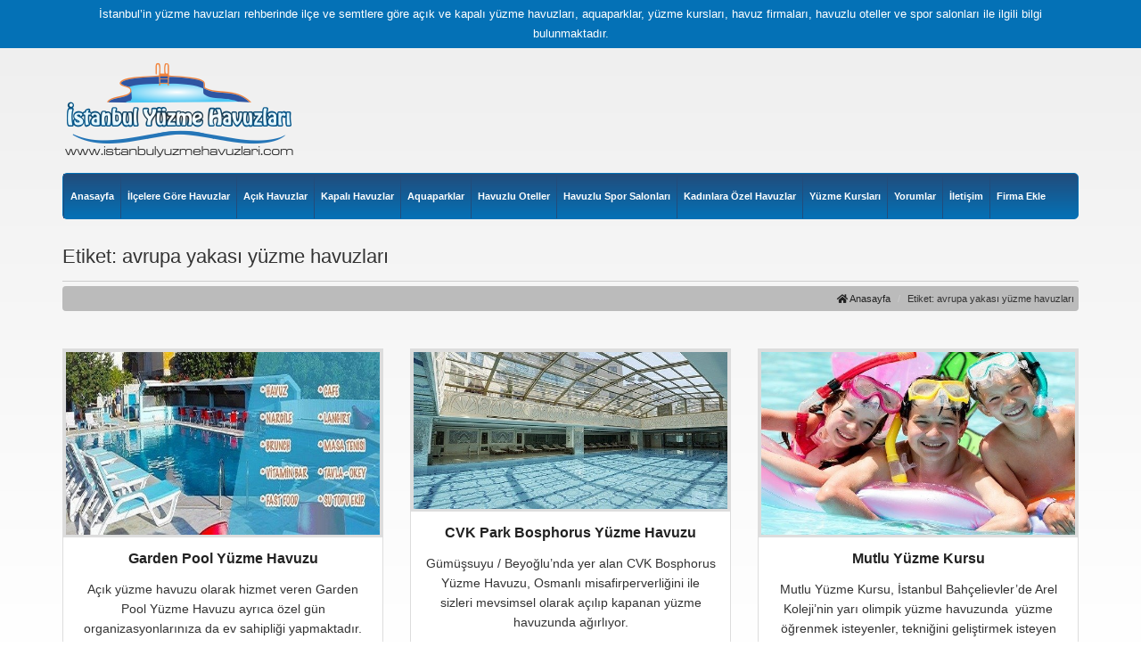

--- FILE ---
content_type: text/html; charset=UTF-8
request_url: https://www.istanbulyuzmehavuzlari.com/etiket/avrupa-yakasi-yuzme-havuzlari/
body_size: 22739
content:
<!DOCTYPE html>
<html lang="tr">
<head><!--[if IE 8]><script src="//cdnjs.cloudflare.com/ajax/libs/ie8/0.6.0/ie8.js"></script><![endif]--><script>!function(e,t){function n(){for(var e,n=t.getElementsByTagName("link"),r=0;r<n.length;r++)"preload"===(e=n[r]).rel&&"style"===e.getAttribute("as")&&(!function(e,n,r){function a(){l.addEventListener&&l.removeEventListener("load",a),l.media=r||"all"}var l=t.createElement("link");l.rel="stylesheet",l.href=e,l.media="only x";l.addEventListener&&l.addEventListener("load",a);(function e(){t.body?n.parentNode.insertBefore(l,n):setTimeout(e)})(),function e(){for(var n=t.styleSheets,r=n.length;r--;)if(n[r].href===l.href)return a();setTimeout(e)}()}(e.href,e,e.media),e.rel=null)}function r(){n(),clearInterval(a)}try{if(t.createElement("link").relList.supports("preload"))return}catch(e){}var a=setInterval(n,300);e.addEventListener&&e.addEventListener("load",r),e.attachEvent&&e.attachEvent("onload",r),n()}(window,document);</script><meta name="viewport" content="width=0, initial-scale=1">






<meta charset="UTF-8">
<meta name="viewport" content="width=device-width, initial-scale=1, maximum-scale=1, user-scalable=no">
<title>avrupa yakası yüzme havuzları | İstanbul Yüzme Havuzları | İstanbul Havuz Rehberi | İstanbul Havuzlar</title>
<link rel="alternate" type="application/rss+xml" title="İstanbul Yüzme Havuzları | İstanbul Havuz Rehberi | İstanbul Havuzlar RSS Feed" href="https://www.istanbulyuzmehavuzlari.com/feed/">
<link rel="alternate" type="application/atom+xml" title="İstanbul Yüzme Havuzları | İstanbul Havuz Rehberi | İstanbul Havuzlar Atom Feed" href="https://www.istanbulyuzmehavuzlari.com/feed/atom/">
<link rel="pingback" href="https://www.istanbulyuzmehavuzlari.com/xmlrpc.php">
<link rel="Shortcut Icon" href="https://www.istanbulyuzmehavuzlari.com/wp-content/themes/yuzmehavuzlari/images/favicon.png" type="image/x-icon">
<meta name="google-site-verification" content="zW83YEdRXn6dVbI_I8AhwkONUi3-y8AE5QrIss5uhyM" />
	
<style>html{font-family:sans-serif;-webkit-text-size-adjust:100%;-ms-text-size-adjust:100%;font-size:10px}body{font-family:"Helvetica Neue",Helvetica,Arial,sans-serif;font-size:14px;color:#333;background-color:#fff;line-height:1.6em;background:linear-gradient(#eee,#fff) no-repeat center fixed;background-size:cover;-webkit-background-size:cover;-moz-background-size:cover;-o-background-size:cover}a{background-color:transparent}img{border:0;vertical-align:middle}*,:after,:before{-webkit-box-sizing:border-box;-moz-box-sizing:border-box;box-sizing:border-box}h1,h2{font-family:inherit;font-weight:500;line-height:1.1;color:inherit}h1{font-size:36px}h2{font-size:30px}ul ul{margin-bottom:0}.container{padding-right:15px;padding-left:15px;margin-right:auto;margin-left:auto}.row{margin-right:-15px;margin-left:-15px}.col-md-12,.col-md-3,.col-md-6,.col-md-9,.col-sm-4,.col-xs-6{position:relative;min-height:1px;padding-right:15px;padding-left:15px}.col-xs-6{float:left;width:50%}.container:after,.container:before,.row:after,.row:before{display:table;content:" "}.container:after,.row:after{clear:both}.fa{-moz-osx-font-smoothing:grayscale;-webkit-font-smoothing:antialiased;display:inline-block;font-style:normal;font-variant:normal;text-rendering:auto;line-height:1;font-family:"Font Awesome 5 Free";font-weight:900}.fa-angle-right:before{content:"\f105"}.fa-bars:before{content:"\f0c9"}*,a,div,h1,h2,li,p,ul{margin:0;padding:0;border:0}ul{list-style:none}a{color:#222;text-decoration:none}body,div.wpcf7-response-output{margin:0}.dikey-ortala{display:-webkit-box;display:-ms-flexbox;display:-webkit-flex;display:flex;-webkit-box-pack:center;-ms-flex-pack:center;-webkit-justify-content:center;justify-content:center;-webkit-box-align:center;-ms-flex-align:center;-webkit-align-items:center;align-items:center}.sw-google-box{margin-bottom:15px;overflow:hidden;display:inline-block}.sw-google-box,.sw-main,.sw-main-tanitim-box img{width:100%;height:auto}.sw-main-baslik,.sw-main-top-baslik{width:100%;height:auto;margin-bottom:15px}.sw-main-top-baslik h1{border-top:1px dashed #aaa;border-bottom:1px dashed #aaa;padding:15px 0;font-size:22px;font-weight:700;text-align:center}.sw-main-baslik{background:#0471b6}.sw-main-baslik h2{font-size:18px;color:#fff;padding:15px;text-shadow:1px 1px 1px #000}.sw-az-post-box,.sw-main-tanitim-box{width:100%;height:auto;margin-bottom:15px;border:1px solid #aaa}.sw-az-post-box{border:1px solid #ddd;background:#fff}.sw-az-post-box h2{font-size:14px;padding:15px;height:70px;text-align:center}.sw-post-box-body p{text-align:center;padding:0 15px 15px}.sw-footer-form div.wpcf7-response-output{color:#fff;margin:0}.wpcf7 form .wpcf7-response-output{margin:2em .5em 1em;padding:.2em 1em;border:2px solid #00a0d2}.wpcf7 form.init .wpcf7-response-output{display:none}@media print{*,:after,:before{color:#000!important;text-shadow:none!important;background:0 0!important;-webkit-box-shadow:none!important;box-shadow:none!important}a{text-decoration:underline}a[href]:after{content:" (" attr(href) ")"}img{page-break-inside:avoid;max-width:100%!important}h2,p{orphans:3;widows:3}h2{page-break-after:avoid}}@media (min-width:768px){.container{width:750px}.col-sm-4{float:left;width:33.33333333%}}@media (min-width:992px){.container{width:970px}.col-md-12,.col-md-3,.col-md-6,.col-md-9{float:left}.col-md-12{width:100%}.col-md-9{width:75%}.col-md-6{width:50%}.col-md-3{width:25%}}@media (min-width:1200px){.container{width:1170px}}@media only screen and (max-width:767px){.sw-header{width:100%;height:auto}.sw-h-top{background:#0471b6}.sw-h-top p{color:#fff;padding:5px 0;text-align:center}.sw-h-body,.sw-h-top,.sw-logo{width:100%;height:auto}.sw-h-body{padding-top:15px}.sw-logo{margin-bottom:15px}.sw-logo img{display:block;max-width:100%;margin:0 auto}.sw-h-tanitim,.sw-menu>ul,.sw-post-box-body p{display:none}.sw-menu{width:100%;height:auto;border:1px solid #0471b6;margin-bottom:15px;background:linear-gradient(#224c7b,#0471b6);border-radius:5px;position:relative}.sw-menuTab{background:#0471b6;padding:10px 15px;color:#fff;font-size:16px;text-shadow:1px 1px 2px #000}.sw-menu>ul{width:100%;position:absolute;background:rgba(0,0,0,.9);z-index:9999}.sw-menu>ul>li>a,.sw-menu>ul>li>ul>li>a{display:block;border-bottom:1px dotted #444}.sw-menu>ul>li>a{padding:15px;font-size:14px;color:#fff}.sw-submenuTab,.sw-submenuTabiki{padding:12px 25px;font-size:25px;color:#0471b6;margin-top:-50px}.sw-submenuTab{text-align:right;width:100%;position:relative;z-index:99}.sw-menu>ul>li>ul,.sw-menu>ul>li>ul>li>ul{overflow:hidden;display:none}.sw-menu>ul>li>ul>li{overflow:hidden}.sw-menu>ul>li>ul>li>a{padding:15px 25px;color:#eee}.sw-submenuTabiki{float:right}.sw-menu>ul>li>ul>li>ul>li>a{display:block;padding:15px 35px;border-bottom:1px dotted #999;color:#eee}}@media only screen and (min-width:768px) and (max-width:991px){.sw-header{width:100%;height:auto}.sw-h-top{background:#0471b6}.sw-h-top p{color:#fff;padding:5px 0;text-align:center}.sw-h-body,.sw-h-top,.sw-logo{width:100%;height:auto}.sw-h-body{padding-top:15px}.sw-logo{margin-bottom:15px}.sw-logo img{display:block;max-width:100%;margin:0 auto}.sw-h-tanitim,.sw-menu>ul,.sw-post-box-body p{display:none}.sw-menu{width:100%;height:auto;border:1px solid #0471b6;margin-bottom:15px;background:linear-gradient(#224c7b,#0471b6);border-radius:5px;position:relative}.sw-menuTab{background:#0471b6;padding:10px 15px;color:#fff;font-size:16px;text-shadow:1px 1px 2px #000}.sw-menu>ul{width:100%;position:absolute;background:rgba(0,0,0,.9);z-index:9999}.sw-menu>ul>li>a,.sw-menu>ul>li>ul>li>a{display:block;border-bottom:1px dotted #444}.sw-menu>ul>li>a{padding:15px;font-size:14px;color:#fff}.sw-submenuTab,.sw-submenuTabiki{padding:12px 25px;font-size:25px;color:#0471b6;margin-top:-50px}.sw-submenuTab{text-align:right;width:100%;position:relative;z-index:99}.sw-menu>ul>li>ul,.sw-menu>ul>li>ul>li>ul{overflow:hidden;display:none}.sw-menu>ul>li>ul>li{overflow:hidden}.sw-menu>ul>li>ul>li>a{padding:15px 25px;color:#eee}.sw-submenuTabiki{float:right}.sw-menu>ul>li>ul>li>ul>li>a{display:block;padding:15px 35px;border-bottom:1px dotted #999;color:#eee}}@media only screen and (min-width:992px) and (max-width:1199px){.sw-h-body,.sw-h-top,.sw-header{width:100%;height:auto}.sw-h-top{background:#0471b6}.sw-h-top p,.sw-menu>ul>li>a{color:#fff;padding:5px 0;text-align:center;font-size:13px}.sw-h-body{padding-top:15px}.sw-h-tanitim,.sw-logo,.sw-menu{width:100%;height:auto;margin-bottom:15px}.sw-logo img{display:block;max-width:100%}.sw-menu{border:1px solid #0471b6;overflow:hidden;background:linear-gradient(#224c7b,#0471b6);border-radius:5px}.sw-menuTab,.sw-submenuTab,.sw-submenuTabiki{display:none}.sw-menu>ul{width:100%;height:auto}.sw-menu>ul>li{float:left}.sw-menu>ul>li>a{display:block;padding:15px 5px;font-size:9px;font-weight:700;border-left:1px solid #224c7b;height:50px;display:-webkit-box;display:-ms-flexbox;display:-webkit-flex;display:flex;-webkit-box-pack:center;-ms-flex-pack:center;-webkit-justify-content:center;justify-content:center;-webkit-box-align:center;-ms-flex-align:center;-webkit-align-items:center;align-items:center}.sw-menu>ul>li>ul{position:absolute;background:linear-gradient(#0471b6,#224c7b);z-index:99;margin-top:-15px;opacity:0;visibility:hidden;padding:1px;border:1px solid #0471b6}.sw-menu>ul,.sw-menu>ul>li>ul>li,.sw-menu>ul>li>ul>li>ul{overflow:hidden}.sw-menu>ul>li>ul>li>a{display:block;padding:15px 50px 15px 15px;color:#224c7b;border-bottom:1px dotted #fff;background:#fff}.sw-menu>ul>li>ul>li>ul>li{float:left;width:20%}.sw-menu>ul>li>ul>li>ul>li>a{display:block;padding:10px 15px;border-bottom:1px dotted #999;color:#eee;font-size:12px}}@media only screen and (min-width:1200px){.sw-h-body,.sw-h-top,.sw-header{width:100%;height:auto}.sw-h-top{background:#0471b6}.sw-h-top p,.sw-menu>ul>li>a{color:#fff;padding:5px 0;text-align:center;font-size:13px}.sw-h-body{padding-top:15px}.sw-h-tanitim,.sw-logo{width:100%;height:auto;margin-bottom:15px}.sw-logo img{display:block;max-width:100%}.sw-menu,.sw-menu>ul>li>ul{border:1px solid #0471b6;width:100%}.sw-menu{height:auto;background:linear-gradient(#224c7b,#0471b6);border-radius:5px;margin-bottom:15px;position:relative}.sw-menuTab,.sw-submenuTab,.sw-submenuTabiki{display:none}.sw-menu>ul{width:100%;height:auto}.sw-menu>ul>li{float:left}.sw-menu>ul>li>a{display:block;padding:15px 7px;font-size:11px;font-weight:700;border-left:1px solid #224c7b;height:50px;display:-webkit-box;display:-ms-flexbox;display:-webkit-flex;display:flex;-webkit-box-pack:center;-ms-flex-pack:center;-webkit-justify-content:center;justify-content:center;-webkit-box-align:center;-ms-flex-align:center;-webkit-align-items:center;align-items:center}.sw-menu>ul>li>ul{position:absolute;background:linear-gradient(#0471b6,#224c7b);margin-top:-15px;opacity:0;visibility:hidden;padding:1px;left:0;z-index:9999}.sw-menu>ul>li>ul>li{overflow:hidden;float:left}.sw-menu>ul>li>ul>li>a{display:block;padding:15px 50px 15px 15px;color:#224c7b;border-bottom:1px dotted #fff;background:#fff}.sw-menu>ul,.sw-menu>ul>li>ul>li>ul{overflow:hidden}.sw-menu>ul>li>ul>li>ul>li{float:left;width:20%}.sw-menu>ul>li>ul>li>ul>li>a{display:block;padding:10px 15px;border-bottom:1px dotted #999;color:#eee;font-size:12px}}img.lazy{display:none}</style><link rel="preload" as="style" onload="this.rel='stylesheet'" href="/s/c29cf2.css"><noscript><link rel="stylesheet" href="/s/c29cf2.css"></noscript>



<script src="/s/9f1f08.js"></script>


<!--[if lt IE 9]>
    <script src="https://oss.maxcdn.com/libs/html5shiv/3.7.0/html5shiv.js"></script>
    <script src="https://oss.maxcdn.com/libs/respond.js/1.4.2/respond.min.js"></script>
<![endif]-->
<link rel="preload" as="style" onload="this.rel='stylesheet'" href="/s/f9bc5b.css"><noscript><link rel="stylesheet" href="/s/f9bc5b.css"></noscript>



<meta name="keywords"  content="istanbul,garden,pool,yüzme,havuzu,havuzları,büyükçekmece,büyükçekmece yüzme havuzları,avrupa yakası yüzme havuzları,avrupa yakası yüzme havuzu,büyükçekmece yüzme havuzu,garden pool yüzme havuzu,İstanbul yüzme,istanbul yüzme havuzu fiyatları,cvk,park,bosphorus,beyoğlu,gümüşsuyu,havuzlu,otel,oteller,cvk park bosphorus yüzme havuzu,istanbul yüzme havuzları,beyoğlu yüzme havuzları,istanbul cvk bosphorus havuz,istanbul gümüşsuyu yüzme havuzu,İstanbul havuz,İstanbul havuzlar,İstanbul havuzlu oteller,İstanbul otel havuzları,İstanbul yüzme havuzları,İstanbul yüzme havuzu,mutlu,kursu,kursları,dersi,dersleri,avrupa,yakası,istanbul yüzme kursları,mutlu yüzme kursu istanbul,avrupa yakası yüzme kursları,avrupa yakası yüzme kursu,down sendromlu kişilere yüzme dersi,engelli yüzme kursları istanbul,felçli kişilere yüzme kursu,İstanbul mutlu yüzme kursu,istanbul yüzme dersi,istanbul yüzme dersleri,İstanbul yüzme kursları,İstanbul yüzme kursu,mutlu yüzme kursu,mutlu yüzme kursu İstanbul,otizm yüzme eğitimi,ramada plaza İstanbul,ramada plaza outdoor pool,ramada plaza yüzme havuzu,ramada İstanbul outdoor pool,İstanbul swimming pool,İstanbul outdoor pool,İstanbul açık yüzme havuzu,Şişli yüzme havuzları,osmanbey yüzme havuzları,İstanbul ramada plaza otel telefon numarası,istanbul outdoor pool,şişli yüzme havuzları,İstanbul point otel havuz,point otel yüzme havuzu,İstanbul kapalı yüzme havuzları,taksim point otel telefon numarası,kapalı yüzme havuzu İstanbul,İstanbul point hotel indoor pool,taksim yüzme havuzları,the plaza otel havuz,the plaza otel yüzme havuzu,İstanbul plaza otel havuz,plaza otel kapalı yüzme havuzu,İstanbul kapalı yüzme havuzu,beşiktaş yüzme havuzları,balmumcu yüzme havuzları,park hyatt maçka palas telefon,park hyatt maçka palas havuz,park hyatt havuz,hyatt otel maçka havuz,maçka yüzme havuzları,klassis resort hotel,klassis otel havuz,klassis otel silivri,klassis otel yüzme havuzu,klassis otel açık yüzme havuzu,klassis otel kapalı yüzme havuzu,silivri yüzme havuzu,silivri klassis otel havuz,silivri pool,silivri swimming pool,istanbul swimming pool,silivri yüzme havuzları,occidental taksim hotel otel telefon,occidental taksim otel kapalı yüzme havuzu,İstanbul indoor swimming pool,lares park hotel indoor swimming pool,lares park otel kapalı yüzme havuzu,lares park otel telefon,sheraton otel telefon,sheraton hotel havuz,sheraton hotel swimming pool,sheraton otel yüzme havuzu,sheraton otel spa,sheraton otel kapalı yüzme havuzu,movenpik otel telefon numarası,istanbul indoor swimming pool,kapalı yüzme havuzları,mövenpick hotel havuz,mövenpick hotel swimming pool,mövenpick otel kapalı yüzme havuzu,mövenpick otel spa,mövenpick otel telefon,mövenpick otel yüzme havuzu,edition hotel havuz,edition otel yüzme havuzu,edition hotel pool,istanbul pool,levent yüzme havuzu,İstanbul 7 yıldızlı otel,istanbulun 7 yıldızlı oteli,İstanbul pool,the green park merter havuz,green park otel havuz,green park otel merter havuz,merter yüzme havuzları,güngören yüzme havuzları,bahçelievler yüzme havuzları,açık yüzme havuzu,kapalı yüzme havuzu,the green park otel havuz,the green park taksim havuz,kapalı havuzlar,kapalı yüzme havuzu istanbul,akgün otel havuz,akgün otel havuz fiyatı,istanbul akgün otel havuz,istanbul havuz,istanbul havuzları,istanbul yüzme havuzu,istanbul otel havuzları,istanbul havuzlu oteller,istanbul 5 yıldızlı oteller,topkapı yüzme havuzu,istanbul açık yüzme havuzu,fatih yüzme havuzları,açık yüzme havuzları,İstanbul havuzları,club sporium yüzme havuzu,club sporium yüzme havuzu İstanbul,İstanbul club sporium yüzme havuzu,akatlar club sporium yüzme havuzu,bostancı club sporium yüzme havuzu,club sporium açık yüzme havuzu,club sporium kapalı yüzme havuzu,yüzme havuzu,club sporium yüzme havuzu adresi,club sporium yüzme havuzu telefonu,İstanbul spor merkezi havuzları,İstanbul açık yüzme havuzları,bostancı yüzme havuzları,kadıköy yüzme havuzları,anadolu yakası yüzme havuzları,robert kolej mezunlar derneği havuz,bizimtepe havuz,bizim tepe yüzme havuzu,robert kolej yüzme havuzu,robert kolej mezunlar derneği açık yüzme havuzu,yüzme havuzları İstanbul,beşiktaş havuz,robert kolej bizim tepe yüzme havuzu,rkmd havuz,rkmd yüzme havuzu,hasan doğan spor kompleksi,hasan doğan spor kompleksi havuz,hasan doğan yüzme havuzu,bahçelievler hasan doğan yüzme havuzu,bahçelievler havuz,bahçelievler kapalı yüzme havuzu,avrupa yakası kapalı yüzme havuzları,İstanbul belediye havuzları,hekim sinan yüzme havuzu,sınırlı sokak yüzme havuzu,hekim sinan kapalı yüzme havuzu,sınırlı sokak kapalı yüzme havuzu,esenler belediyesi kapalı yüzme havuzu,esenler havuz,esenler kapalı havuz,esenler kapalı yüzme havuzu,esenler yüzme havuzları,esenler belediyesi havuz telefonları,esenler kapalı yüzme havuzu nerede,İstanbul avrupa yakası esenler havuz,bağcılar belediyesi kapalı yüzme havuzu,bağcılar havuz,bağcılar kapalı havuz,bağcılar kapalı yüzme havuzu,bağcılar yüzme havuzları,bağcılar belediyesi havuz telefon,bağcılar belediyesi havuz nerede,İstanbul avrupa yakası bağcılar havuz,istanbul kapalı yüzme havuzu,boğaziçi Üniversitesi yüzme havuzu,boğaziçi Üniversitesi açık yüzme havuzu,boğaziçi Üniversitesi kapalı yüzme havuzu,yüzme havuzu İstanbul,boğaziçi Üniversitesi havuz telefonu,boğaziçi Üniversitesi havuz adresi,Üniversite havuzları,İstanbul üniversite yüzme havuzları,üniversite havuzları,korukent spor tesisleri havuz,korukent spor tesisleri adres,İstanbul kapalı havuz,levent havuz,levent havuzlar,korukent spor tesisi beşiktaş,İstanbul spor tesisi havuzları,mayadrom sport center,İstanbul spor merkezleri,İstanbul havuzlu spor merkezleri,mayadrom havuz,mayadrom sports telefon,mayadrom sports center barbaros,mayadrom barbaros havuz,mayadrom sports center barbaros telefon,barbaros point hotel havuz,point hotel barbaros,enka spor,enka spor tesisleri,enka spor tesisleri nerede,enka spor tesisleri adres,enka spor telefon,İstinye yüzme havuzları,enka spor yüzme havuzu,enka yüzme havuzu,enka spor tesisleri yüzme havuzları,İstanbul spor kulüpleri yüzme havuzu,sarıyer yüzme havuzları,barcelo eresin topkapı kapalı havuz,barcelo eresin otel havuz,sürmeli otel havuz,İstanbul sürmeli otel açık yüzme havuzu,sürmeli pool,İstanbul open air swimming pool,gayrettepe havuzlar,İstanbul yüzme havuzlu oteller,İstanbul teknik Üniversitesi yüzme havuzu,İtÜ kapalı yüzme havuzu,İtÜ yüzme havuzu,İtÜ yüzme havuzu telefonu,İtÜ yüzme havuzu adresi,İstanbul teknik Üniversitesi yüzme havuzu telefonu,İstanbul teknik Üniversitesi yüzme havuzu adresi,maslak yüzme havuzları,İstanbul Üniversite havuzları,İstanbul üniversite havuzları,İstanbul arel Üniversitesi yüzme havuzu,arel Üniversitesi yüzme havuzu,arel Üniversitesi yüzme havuzu İstanbul,arel Üniversitesi yüzme havuzu telefonu,arel Üniversitesi yüzme havuzu adresi,bilgi Üniversitesi yüzme havuzu,bilgi Üniversitesi dolapdere kampüsü yüzme havuzu,İstanbul bilgi havuz,bilgi havuz,bilgi havuz İstanbul,dolapdere kampüsü yüzme havuzu,dolapdere yüzme havuzu,İstanbul dolapdere yüzme havuzu,bilgi Üniversitesi yüzme havuzu telefonu,bilgi Üniversitesi yüzme havuzu adresi,bilgi havuz adresi,bilgi havuz telefonu,istanbul üniversite havuzları,koç Üniversitesi yüzme havuzu,İstanbul koç Üniversitesi yüzme havuzu,koç Üniversitesi yüzme havuzu İstanbul,koç Üniversitesi yüzme havuzu adresi,koç Üniversitesi yüzme havuzu telefonu,hadımköy yüzme havuzu,İstanbul hadımköy yüzme havuzu,hadımköy yüzme havuzu İstanbul,arnavutköy yüzme havuzları,arnavutköy kapalı yüzme havuzu,hadımköy yüzme havuzu telefonu,hadımköy yüzme havuzu adresi,arnavutköy belediyesi yüzme havuzu,İstanbul arnavutköy belediyesi yüzme havuzu,arnavutköy yüzme havuzu İstanbul,arnavutköy yüzme havuzu telefonu,arnavutköy yüzme havuzu adresi,ramada yüzme havuzu İstanbul,kaya ramada plaza yüzme havuzu,kaya ramada plaza yüzme havuzu İstanbul,kaya ramada plaza yüzme havuzu adresi,kaya ramada plaza yüzme havuzu telefonu,ramada plaza yüzme havuzu adresi,ramada plaza yüzme havuzu telefonu,courtyard by marriott havuz,courtyard by marriott pool,courtyard by marriott İstanbul international airport pool,halkalı kapalı yüzme havuzu,halkalı havuz,küçükçekmece yüzme havuzları,wow İstanbul otel havuz,wow İstanbul otel kapalı yüzme havuzu,yeşilköy havuz,İstanbul kapalı havuzlar,wow hotel indoor pool,bakırköy yüzme havuzları,yeşilpınar yüzme havuzu,İstanbul yeşilpınar yüzme havuzu,yeşilpınar yüzme havuzu İstanbul,yarı olimpik yüzme havuzu,yeşilpınar yüzme havuzu telefonu,yeşilpınar yüzme havuzu adresi,eyüp semti yüzme havuzu,eyüp alibeyköyde yüzme havuzu,Çocuk yüzme havuzu,bayan yüzme havuzu,erkek yüzme havuzu,eyüp yüzme havuzu,eyüp yüzme havuzları,sefaköy yüzme havuzu,sefaköy yüzme havuzu İstanbul,İstanbul sefaköy yüzme havuzu,küçükçekme yüzme havuzu,küçükçekmece yüzme havuzu İstanbul,sefaköy yüzme havuzu telefonu,sefaköy yüzme havuzu adresi,bay yüzme havuzu,küçükçekmece kapalı yüzme havuzu,küçükçekmecedeki yüzme havuzları,hamza yerlikaya yüzme havuzu,hamza yerlikaya yüzme havuzu İstanbul,İstanbul hamza yerlikaya yüzme havuzu,hamza yerlikaya yüzme havuzu adresi,hamza yerlikaya yüzme havuzu telefonu,sultangazi yüzme havuzları,halkalı yüzme havuzu,halkalı yüzme havuzu İstanbul,İstanbul halkalı yüzme havuzu,halkalı,halkalı İstanbul,halkalı yüzme havuzu telefonu,halkalı yüzme havuzu adresi,halkalıdaki havuzlar,fatih spor kompleksi ve yüzme havuzu,İstanbul fatih spor kompleksi ve yüzme havuzu,fatih spor kompleksi ve yüzme havuzu İstanbul,olimpik yüzme havuzu,fatih spor kompleksi  bayan yüzme havuzu,fatih spor kompleksi erkek yüzme havuzu,fatih spor kompleksi Çocuk yüzme havuzu,fatih spor kompleksi bayan yüzme havuzu,cemal kamacı spor kompleksi,İstanbul cemal kamacı spor kompleksi,cemal kamacı spor kompleksi İstanbul,Çocuk yüzme programı cemal kamacı spor kompleksi,bayan yüzme programı,bayan yüzme programı cemal kamacı spor kompleksi,erkek yüzme programı,erkek yüzme programı cemal kamacı spor kompleksi,havuz kiralama,havuz kiralama İstanbul,İstanbul havuz kiralama,cemal kamacı spor kompleksi havuz,cemal kamacı spor kompleksi yüzme,olimpik yüzme havuzu cemal kamacı,cemal kamacı yüzme havuzu telefonu,İstanbul büyükşehir belediyesi beyoğlu yüzme havuzu,beyoğlu yüzme havuzu,İstanbul beyoğlu yüzme havuzu,beyoğlu yüzme havuzu telefonu,crowne plaza İstanbul havuz,crowne plaza İstanbul kapalı yüzme havuzu,İstanbul spa,laleli crowne plaza,massage rooms,İstanbul crowne plaza old city havuz,dedeman İstanbul,İstanbul dedeman havuz,İstanbul dedeman otel havuz,dedeman İstanbul kapalı yüzme havuzu,İstanbul dedeman indoor pool,dedeman otel kapalı yüzme havuzu,divan İstanbul havuz,İstanbul divan havuz,şişli havuz,şişlideki havuzlar,avrupa yakası kapalı yüzme havuzu,İstanbul indoor pool,istanbuldaki yüzme havuzları,istanbuldaki havuzlu oteller,istanbul indoor pool,euro plaza hotel havuz,İstanbul euro plaza havuz,euro plaza otel açık yüzme havuzu,euro plaza otel kapalı yüzme havuzu,euro plaza otel havuz fiyatı,sheraton İstanbul havuz,sheraton havuz,sheraton ataköy havuz,sheraton İstanbul pool,sheraton havuz fiyatı,sheraton İstanbul outdoor pool,sheraton pool,ataköydeki havuzlar,İstanbul ataköy havuz,ataköy civarındaki havuzlar,ataköy sheraton havuz,ataköy yüzme havuzları,grand hyatt İstanbul,grand hyatt havuz,İstanbul grand hyatt havuz,hyatt regency havuz,hyatt regency pool,hyatt regency outdoor pool,grand hyatt İstanbul havuz,taksim havuz,hyatt regency havuz fiyatı,taksim civarı havuzlar,çınar otel havuz,çınar otel havuz fiyatı,çınar otel açık yüzme havuzu,çınar otel kapalı yüzme havuzu,çınar hotel pool,çınar hotel indoor pool,çınar hotel outdoor pool,yeşilköy yüzme havuzu,yeşilköydeki yüzme havuzları,istanbuldaki açık yüzme havuzları,the marmara taksim havuz,the marmara taksim havuz fiyatları,the marmara havuz,the marmara havuz ücretleri,the marmara taksim havuz telefon,taksimdeki havuzlar,the marmara oteli havuz,the marmara havuz fiyatı,İstanbul open door swiming pool,acarkent coliseum,coliseum sportif yaşam merkezi,sarıyer coliseum,acarkent spor merkezi,acarkent yüzme havuzu,zekkeriyaköy yüzme havuzu,acarkent sitesi yüzme havuzu,beykoz yüzme havuzu,coliseum İstanbul,coliseum sportif yaşam kulübü,coliseum aquapark,coliseum dalga havuzu,İstanbul dalga havuzu,İstanbul aquapark,anadolu yakası yüzme havuzu,anadolu yakası aquapark,avrupa yakası havuz,avrupa yakası aquapark,anadolu yakası havuzlar,yarı olimpik yüzme havuzu İstanbul,İstanbul acarkent coliseum spor,beykoz yüzme havuzları,four seasons bosphorus havuz,four seasons bosphorus pool,four seasons bosphorus açık havuz,four seasons bosphorus kapalı havuz,four seasons bosphorus indoor pool,four seasons bosphorus outdoor pool,four seasons bosphorus havuz fiyatları,four seasons bosphorus havuz ücretleri,four seasons bosphorus havuz telefonu,four seasons otel havuz,four seasons havuz,İstanbul hotels pool,istanbul spa,ritz carlton İstanbul,ritz carlton havuz,ritz carlton spa,İstanbul ritz carlton havuz,otel havuzları İstanbul,beşiktaş havuzlar,beşiktaştaki havuzlar,indoor pool,ritz carlton indoor pool,polat renaissance havuz,polat renaissance havuz fiyatı,polat renaissance havuz fiyatı 2011,polat renaissance havuz İstanbul,polat renaissance havuz giriş ücreti,polat renaissance havuz fiyatları,polat renaissance havuz telefon,polat otel havuz,İstanbul polat renaissance havuz,polat renaissance havuz fiyatı 2012,renaissance polat havuz,swissotel havuz,İstanbul swissotel pool,İstanbul swissotel havuz,swissotel havuz ücretleri,swissotel havuz telefonu,swissotel havuz giriş fiyatları,swissotel the bosphorus havuz,swissotel yüzme havuzu,İstanbul hilton havuz,hilton İstanbul havuz,İstanbul hilton havuz telefonu,İstanbul hilton havuz giriş fiyatı,İstanbul hilton havuz giriş ücreti,hilton otel havuz giriş fiyatları,cevahir otel havuz,grand cevahir otel havuz,İstanbul grand cevahir otel havuz,grand cevahir otel havuz ücretleri,grand cevahir otel havuz giriş fiyatları,İstanbul otel havuz ücretleri,cevahir otel havuz telefonu,cevahir otel havuz giriş fiyatı,conrad otel havuz,conrad otel havuz ücretleri,İstanbul conrad otel,İstanbul conrad otel havuz ücretleri,İstanbul conrad otel havuz giriş ücretleri,conrad hotel pool,conrad otel İstanbul adres,conrad pool İstanbul,conrad otel İstanbul havuz fiyatları,conrad istanbul havuz,kempinski pool,çırağan palace pool,İstanbul kempinski pool,İstanbul kempinski havuz,çırağan palace havuz,çırağan sarayı havuz,çırağan sarayı havuz ücretleri,çırağan palace havuz ücretleri,çırağan palace havuz giriş fiyatı,çırağan sarayı havuz giriş fiyatı,çırağan sarayı nerede,Çırağan havuz,İstanbul Çırağan havuz,İstanbul aqua park,İstanbul su parkı,büyükçekmece havuz,büyükçekmece aquapark,büyükçekmece su parkı,aqua marine İstanbul,İstanbul büyükçekmece aqua marine,İstanbul aquaparklar,İstanbul avrupa yakası aquapark,aquapark İstanbul,İstanbul avrupa yakası su parkı,aqua club dolphin nerede,aqua club dolphin adres,aqua club dolphin giriş ücreti,aqua club dolphin telefon numarası,aqua club dolphin ulaşım,aqua park giriş ücreti İstanbul,bahçeşehir su parkı,bahçeşehir aquapark,İstanbul bahçeşehir aquapark,İstanbul bahçeşehir aqua dolphin,İstanbul yunus terapisi,İstanbul yunus şovu,başakşehir yüzme havuzları,aqua dolphin aquapark,istanbul yunus gösterisi,yunus gösterisi yapan yerler,ataköy,marina,havuz,nossa costa,havuzlar,tel,telefon numarası,nerede,adres,ücretleri,ücreti,havuz fiyatları,avrupa yakası,bakırköy,yüzme havuzları,ataköy havuz,ataköy marina havuz,ataköy marina nossa costa,avrupa yakası havuzları,nossa costa adres,nossa costa giriş ücreti,nossa costa havuz,nossa costa havuz fiyatları,nossa costa nerede,nossa costa telefon numarası,nossa costa yüzme havuzu" />

<script type="application/ld+json" class="aioseop-schema">{"@context":"https://schema.org","@graph":[{"@type":"Organization","@id":"https://www.istanbulyuzmehavuzlari.com/#organization","url":"https://www.istanbulyuzmehavuzlari.com/","name":"İstanbul Yüzme Havuzları | İstanbul Havuz Rehberi | İstanbul Havuzlar","sameAs":[]},{"@type":"WebSite","@id":"https://www.istanbulyuzmehavuzlari.com/#website","url":"https://www.istanbulyuzmehavuzlari.com/","name":"İstanbul Yüzme Havuzları | İstanbul Havuz Rehberi | İstanbul Havuzlar","publisher":{"@id":"https://www.istanbulyuzmehavuzlari.com/#organization"}},{"@type":"CollectionPage","@id":"https://www.istanbulyuzmehavuzlari.com/etiket/avrupa-yakasi-yuzme-havuzlari/#collectionpage","url":"https://www.istanbulyuzmehavuzlari.com/etiket/avrupa-yakasi-yuzme-havuzlari/","inLanguage":"tr","name":"avrupa yakası yüzme havuzları","isPartOf":{"@id":"https://www.istanbulyuzmehavuzlari.com/#website"},"breadcrumb":{"@id":"https://www.istanbulyuzmehavuzlari.com/etiket/avrupa-yakasi-yuzme-havuzlari/#breadcrumblist"}},{"@type":"BreadcrumbList","@id":"https://www.istanbulyuzmehavuzlari.com/etiket/avrupa-yakasi-yuzme-havuzlari/#breadcrumblist","itemListElement":[{"@type":"ListItem","position":1,"item":{"@type":"WebPage","@id":"https://www.istanbulyuzmehavuzlari.com/","url":"https://www.istanbulyuzmehavuzlari.com/","name":"İstanbul Yüzme Havuzları | İstanbul Havuz Rehberi | İstanbul Havuzlar"}},{"@type":"ListItem","position":2,"item":{"@type":"WebPage","@id":"https://www.istanbulyuzmehavuzlari.com/etiket/avrupa-yakasi-yuzme-havuzlari/","url":"https://www.istanbulyuzmehavuzlari.com/etiket/avrupa-yakasi-yuzme-havuzlari/","name":"avrupa yakası yüzme havuzları"}}]}]}</script>
<link rel="canonical" href="https://www.istanbulyuzmehavuzlari.com/etiket/avrupa-yakasi-yuzme-havuzlari/">

<link rel="dns-prefetch" href="//s.w.org">
<link rel="alternate" type="application/rss+xml" title="İstanbul Yüzme Havuzları | İstanbul Havuz Rehberi | İstanbul Havuzlar &raquo; avrupa yakası yüzme havuzları etiket beslemesi" href="https://www.istanbulyuzmehavuzlari.com/etiket/avrupa-yakasi-yuzme-havuzlari/feed/">


<style id="contact-form-7-inline-css" type="text/css">
.wpcf7 .wpcf7-recaptcha iframe {margin-bottom: 0;}.wpcf7 .wpcf7-recaptcha[data-align="center"] > div {margin: 0 auto;}.wpcf7 .wpcf7-recaptcha[data-align="right"] > div {margin: 0 0 0 auto;}
</style>
<link rel="https://api.w.org/" href="https://www.istanbulyuzmehavuzlari.com/wp-json/">
<link rel="EditURI" type="application/rsd+xml" title="RSD" href="https://www.istanbulyuzmehavuzlari.com/xmlrpc.php?rsd">
<link rel="wlwmanifest" type="application/wlwmanifest+xml" href="https://www.istanbulyuzmehavuzlari.com/wp-includes/wlwmanifest.xml"> 




<style>img.lazy,iframe.lazy{display:none}</style><script async defer>try{ress_js("https://www.google.com/recaptcha/api.js");
}catch(e){console.log(e)}</script></head>
<body>
<div class="sw-header">
	<div class="sw-h-top">
		<div class="container">
			<div class="row">
				<div class="col-md-12">
					<p>İstanbul’in yüzme havuzları rehberinde ilçe ve semtlere göre açık ve kapalı yüzme havuzları, aquaparklar, yüzme kursları, havuz firmaları, havuzlu oteller ve spor salonları ile ilgili bilgi bulunmaktadır.</p>
				</div>
			</div>
		</div>
	</div>
	<div class="sw-h-body">
		<div class="container">
			<div class="row">
				<div class="col-md-3">
					<div class="sw-logo">
						<a href="https://www.istanbulyuzmehavuzlari.com" title="İstanbul Yüzme Havuzları | İstanbul Havuz Rehberi | İstanbul Havuzlar">
							<img src="/wp-content/themes/yuzmehavuzlari/images/logo.png" alt="İstanbul Yüzme Havuzları | İstanbul Havuz Rehberi | İstanbul Havuzlar" width="262" height="110">
						</a>
					</div>
				</div>
				<div class="col-md-9">
					<div class="sw-h-tanitim">
						<div class="sw-google-box">
							
<script async>ress_js("//pagead2.googlesyndication.com/pagead/js/adsbygoogle.js");</script>

<ins class="adsbygoogle"
     style="display:block"
     data-ad-client="ca-pub-4165761171938452"
     data-ad-slot="6164399974"
     data-ad-format="auto"></ins>
<script>
(adsbygoogle = window.adsbygoogle || []).push({});
</script>
						</div>
					</div>
				</div>
			</div>
		</div>
	</div>
</div>
<div class="sw-menu-bg">
	<div class="container">
		<div class="sw-menu">
			<div class="sw-menuTab"><i class="fa fa-bars"></i> Menü</div>
			<ul>
				<li><a href="https://www.istanbulyuzmehavuzlari.com" title="Anasayfa">Anasayfa</a></li>
				<li><a href="https://www.istanbulyuzmehavuzlari.com" title="İlçelere Göre Havuzlar">İlçelere Göre Havuzlar</a>
					<div class="sw-submenuTab"><i class="fa fa-caret-down"></i></div>
					<ul>
						<li><a href="https://www.istanbulyuzmehavuzlari.com/etiket/anadolu-yakasi-yuzme-havuzlari" title="Anadolu Yakası Yüzme Havuzları">Anadolu Yakası Yüzme Havuzları</a>
							<div class="sw-submenuTabiki"><i class="fa fa-caret-down"></i></div>
							<ul>
								<li><a href="https://www.istanbulyuzmehavuzlari.com/etiket/adalar-yuzme-havuzlari" title="Adalar Yüzme Havuzları"><i class="fa fa-angle-right"></i> Adalar Yüzme Havuzları</a></li>
								<li><a href="https://www.istanbulyuzmehavuzlari.com/etiket/atasehir-yuzme-havuzlari" title="Ataşehir Yüzme Havuzları"><i class="fa fa-angle-right"></i> Ataşehir Yüzme Havuzları</a></li>
								<li><a href="https://www.istanbulyuzmehavuzlari.com/etiket/beykoz-yuzme-havuzlari" title="Beykoz Yüzme Havuzları"><i class="fa fa-angle-right"></i> Beykoz Yüzme Havuzları</a></li>
								<li><a href="https://www.istanbulyuzmehavuzlari.com/etiket/cekmekoy-yuzme-havuzlari" title="Çekmeköy Yüzme Havuzları"><i class="fa fa-angle-right"></i> Çekmeköy Yüzme Havuzları</a></li>
								<li><a href="https://www.istanbulyuzmehavuzlari.com/etiket/kadikoy-yuzme-havuzlari" title="Kadıköy Yüzme Havuzları"><i class="fa fa-angle-right"></i> Kadıköy Yüzme Havuzları</a></li>
								<li><a href="https://www.istanbulyuzmehavuzlari.com/etiket/kartal-yuzme-havuzlari" title="Kartal Yüzme Havuzları"><i class="fa fa-angle-right"></i> Kartal Yüzme Havuzları</a></li>
								<li><a href="https://www.istanbulyuzmehavuzlari.com/etiket/maltepe-yuzme-havuzlari" title="Maltepe Yüzme Havuzları"><i class="fa fa-angle-right"></i> Maltepe Yüzme Havuzları</a></li>
								<li><a href="https://www.istanbulyuzmehavuzlari.com/etiket/pendik-yuzme-havuzlari" title="Pendik Yüzme Havuzları"><i class="fa fa-angle-right"></i> Pendik Yüzme Havuzları</a></li>
								<li><a href="https://www.istanbulyuzmehavuzlari.com/etiket/sancaktepe-yuzme-havuzlari" title="Sancaktepe Yüzme Havuzları"><i class="fa fa-angle-right"></i> Sancaktepe Yüzme Havuzları</a></li>
								<li><a href="https://www.istanbulyuzmehavuzlari.com/etiket/sile-yuzme-havuzlari" title="Şile Yüzme Havuzları"><i class="fa fa-angle-right"></i> Şile Yüzme Havuzları</a></li>
								<li><a href="https://www.istanbulyuzmehavuzlari.com/etiket/sultanbeyli-yuzme-havuzlari" title="Sultanbeyli Yüzme Havuzları"><i class="fa fa-angle-right"></i> Sultanbeyli Yüzme Havuzları</a></li>
								<li><a href="https://www.istanbulyuzmehavuzlari.com/etiket/tuzla-yuzme-havuzlari" title="Tuzla Yüzme Havuzları"><i class="fa fa-angle-right"></i> Tuzla Yüzme Havuzları</a></li>
								<li><a href="https://www.istanbulyuzmehavuzlari.com/etiket/umraniye-yuzme-havuzlari" title="Ümraniye Yüzme Havuzları"><i class="fa fa-angle-right"></i> Ümraniye Yüzme Havuzları</a></li>
								<li><a href="https://www.istanbulyuzmehavuzlari.com/etiket/uskudar-yuzme-havuzlari" title="Üsküdar Yüzme Havuzları"><i class="fa fa-angle-right"></i> Üsküdar Yüzme Havuzları</a></li>
							</ul>
						</li>
						<li><a href="https://www.istanbulyuzmehavuzlari.com/etiket/avrupa-yakasi-yuzme-havuzlari" title="Avrupa Yakası Yüzme Havuzları">Avrupa Yakası Yüzme Havuzları</a>
							<div class="sw-submenuTabiki"><i class="fa fa-caret-down"></i></div>
							<ul>
								<li><a href="https://www.istanbulyuzmehavuzlari.com/etiket/arnavutkoy-yuzme-havuzlari" title="Arnavutköy Yüzme Havuzları"><i class="fa fa-angle-right"></i> Arnavutköy Yüzme Havuzları</a></li>
								<li><a href="https://www.istanbulyuzmehavuzlari.com/etiket/avcilar-yuzme-havuzlari" title="Avcılar Yüzme Havuzları"><i class="fa fa-angle-right"></i> Avcılar Yüzme Havuzları</a></li>
								<li><a href="https://www.istanbulyuzmehavuzlari.com/etiket/bagcilar-yuzme-havuzlari" title="Bağcılar Yüzme Havuzları"><i class="fa fa-angle-right"></i> Bağcılar Yüzme Havuzları</a></li>
								<li><a href="https://www.istanbulyuzmehavuzlari.com/etiket/bahcelievler-yuzme-havuzlari" title="Bahçelievler Yüzme Havuzları"><i class="fa fa-angle-right"></i> Bahçelievler Yüzme Havuzları</a></li>
								<li><a href="https://www.istanbulyuzmehavuzlari.com/etiket/bakirkoy-yuzme-havuzlari" title="Bakırköy Yüzme Havuzları"><i class="fa fa-angle-right"></i> Bakırköy Yüzme Havuzları</a></li>
								<li><a href="https://www.istanbulyuzmehavuzlari.com/etiket/basaksehir-yuzme-havuzlari" title="Başakşehir Yüzme Havuzları"><i class="fa fa-angle-right"></i> Başakşehir Yüzme Havuzları</a></li>
								<li><a href="https://www.istanbulyuzmehavuzlari.com/etiket/bayrampasa-yuzme-havuzlari" title="Bayrampaşa Yüzme Havuzları"><i class="fa fa-angle-right"></i> Bayrampaşa Yüzme Havuzları</a></li>
								<li><a href="https://www.istanbulyuzmehavuzlari.com/etiket/besiktas-yuzme-havuzlari" title="Beşiktaş Yüzme Havuzları"><i class="fa fa-angle-right"></i> Beşiktaş Yüzme Havuzları</a></li>
								<li><a href="https://www.istanbulyuzmehavuzlari.com/etiket/beylikduzu-yuzme-havuzlari" title="Beylikdüzü Yüzme Havuzları"><i class="fa fa-angle-right"></i> Beylikdüzü Yüzme Havuzları</a></li>
								<li><a href="https://www.istanbulyuzmehavuzlari.com/etiket/beyoglu-yuzme-havuzlari" title="Beyoğlu Yüzme Havuzları"><i class="fa fa-angle-right"></i> Beyoğlu Yüzme Havuzları</a></li>
								<li><a href="https://www.istanbulyuzmehavuzlari.com/etiket/buyukcekmece-yuzme-havuzlari" title="Büyükçekmece Yüzme Havuzları"><i class="fa fa-angle-right"></i> Büyükçekmece Yüzme Havuzları</a></li>
								<li><a href="https://www.istanbulyuzmehavuzlari.com/etiket/catalca-yuzme-havuzlari" title="Çatalca Yüzme Havuzları"><i class="fa fa-angle-right"></i> Çatalca Yüzme Havuzları</a></li>
								<li><a href="https://www.istanbulyuzmehavuzlari.com/etiket/esenler-yuzme-havuzlari" title="Esenler Yüzme Havuzları"><i class="fa fa-angle-right"></i> Esenler Yüzme Havuzları</a></li>
								<li><a href="https://www.istanbulyuzmehavuzlari.com/etiket/esenyurt-yuzme-havuzlari" title="Esenyurt Yüzme Havuzları"><i class="fa fa-angle-right"></i> Esenyurt Yüzme Havuzları</a></li>
								<li><a href="https://www.istanbulyuzmehavuzlari.com/etiket/eyup-yuzme-havuzlari" title="Eyüp Yüzme Havuzları"><i class="fa fa-angle-right"></i> Eyüp Yüzme Havuzları</a></li>
								<li><a href="https://www.istanbulyuzmehavuzlari.com/etiket/fatih-yuzme-havuzlari" title="Fatih Yüzme Havuzları"><i class="fa fa-angle-right"></i> Fatih Yüzme Havuzları</a></li>
								<li><a href="https://www.istanbulyuzmehavuzlari.com/etiket/gaziosmanpasa-yuzme-havuzlari" title="Gaziosmanpaşa Yüzme Havuzları"><i class="fa fa-angle-right"></i> Gaziosmanpaşa Yüzme Havuzları</a></li>
								<li><a href="https://www.istanbulyuzmehavuzlari.com/etiket/gungoren-yuzme-havuzlari" title="Güngören Yüzme Havuzları"><i class="fa fa-angle-right"></i> Güngören Yüzme Havuzları</a></li>
								<li><a href="https://www.istanbulyuzmehavuzlari.com/etiket/kagithane-yuzme-havuzlari" title="Kağıthane Yüzme Havuzları"><i class="fa fa-angle-right"></i> Kağıthane Yüzme Havuzları</a></li>
								<li><a href="https://www.istanbulyuzmehavuzlari.com/etiket/kucukcekmece-yuzme-havuzlari" title="Küçükçekmece Yüzme Havuzları"><i class="fa fa-angle-right"></i> Küçükçekmece Yüzme Havuzları</a></li>
								<li><a href="https://www.istanbulyuzmehavuzlari.com/etiket/sariyer-yuzme-havuzlari" title="Sarıyer Yüzme Havuzları"><i class="fa fa-angle-right"></i> Sarıyer Yüzme Havuzları</a></li>
								<li><a href="https://www.istanbulyuzmehavuzlari.com/etiket/silivri-yuzme-havuzlari" title="Silivri Yüzme Havuzları"><i class="fa fa-angle-right"></i> Silivri Yüzme Havuzları</a></li>
								<li><a href="https://www.istanbulyuzmehavuzlari.com/etiket/sisli-yuzme-havuzlari" title="Şişli Yüzme Havuzları"><i class="fa fa-angle-right"></i> Şişli Yüzme Havuzları</a></li>
								<li><a href="https://www.istanbulyuzmehavuzlari.com/etiket/sultangazi-yuzme-havuzlari" title="Sultangazi Yüzme Havuzları"><i class="fa fa-angle-right"></i> Sultangazi Yüzme Havuzları</a></li>
								<li><a href="https://www.istanbulyuzmehavuzlari.com/etiket/zeytinburnu-yuzme-havuzlari" title="Zeytinburnu Yüzme Havuzları"><i class="fa fa-angle-right"></i>Zeytinburnu Yüzme Havuzları</a></li>
							</ul>
						</li>
					</ul>
				</li>
				<li><a href="https://www.istanbulyuzmehavuzlari.com/havuzlar/acik-yuzme-havuzlari" title="Açık Yüzme Havuzları">Açık Havuzlar</a><li>
				<li><a href="https://www.istanbulyuzmehavuzlari.com/havuzlar/kapali-yuzme-havuzlari" title="Kapalı Yüzme Havuzları">Kapalı Havuzlar</a><li>
				<li><a href="https://www.istanbulyuzmehavuzlari.com/havuzlar/aquaparklar" title="Aquaparklar">Aquaparklar</a><li>
				<li><a href="https://www.istanbulyuzmehavuzlari.com/havuzlar/havuzlu-oteller" title="Havuzlu Oteller">Havuzlu Oteller</a><li>
				<li><a href="https://www.istanbulyuzmehavuzlari.com/havuzlar/havuzlu-spor-salonlari" title="Havuzlu Spor Salonları">Havuzlu Spor Salonları</a><li>
				<li><a href="https://www.istanbulyuzmehavuzlari.com/havuzlar/bayanlara-ozel" title="Kadınlara Özel Havuzlar">Kadınlara Özel Havuzlar</a><li>
				<li><a href="https://www.istanbulyuzmehavuzlari.com/havuzlar/yuzme-kurslari" title="Yüzme Kursları">Yüzme Kursları</a><li>
				<li><a href="https://www.istanbulyuzmehavuzlari.com/yorumlar" title="Yorumlar">Yorumlar</a><li>
				<li><a href="https://www.istanbulyuzmehavuzlari.com/iletisim" title="Reklam & İletişim">İletişim</a></li>
				<li><a href="https://www.istanbulyuzmehavuzlari.com/firma-ekle" title="Firma Ekle">Firma Ekle</a></li>
			</ul>
		</div>
	</div>
</div><div class="container">
		<div class="row">
		<div class="col-md-12">
						<h1 class="page-header">Etiket: avrupa yakası yüzme havuzları</h1>
						<ol class="breadcrumb">
				<li><a href="https://www.istanbulyuzmehavuzlari.com" title="Anasayfa"><i class="fa fa-home"></i> Anasayfa</a></li>
								<li>Etiket: avrupa yakası yüzme havuzları </li>
							</ol>
		</div>
	</div>
		<div class="row">
		<div class="col-md-12">
			<div class="sw-google-box">
				
<script async>ress_js("//pagead2.googlesyndication.com/pagead/js/adsbygoogle.js");</script>

<ins class="adsbygoogle"
     style="display:block"
     data-ad-client="ca-pub-4165761171938452"
     data-ad-slot="1385897778"
     data-ad-format="auto"></ins>
<script>
(adsbygoogle = window.adsbygoogle || []).push({});
</script>
			</div>
		</div>
	</div>
	<div class="row">
					<div class="col-xs-6 col-sm-4 col-md-4">
			<div class="sw-post-box">
				<div class="sw-post-box-header">
					<a href="https://www.istanbulyuzmehavuzlari.com/garden-pool-yuzme-havuzu/" title="Garden Pool Yüzme Havuzu">
						<img width="302" height="176" src="/wp-content/uploads/2018/04/garden-pool-yuzme-havuzu-buyukcekmece-istanbul-4.jpg" class="attachment-352x176 size-352x176 wp-post-image" alt="" srcset="/wp-content/uploads/2018/04/garden-pool-yuzme-havuzu-buyukcekmece-istanbul-4.jpg 600w,/wp-content/uploads/2018/04/garden-pool-yuzme-havuzu-buyukcekmece-istanbul-4-300x175.jpg 300w" sizes="(max-width: 302px) 100vw, 302px">					</a>
				</div>
				<div class="sw-post-box-body">
					<a href="https://www.istanbulyuzmehavuzlari.com/garden-pool-yuzme-havuzu/" title="Garden Pool Yüzme Havuzu"><h2 class="dikey-ortala">Garden Pool Yüzme Havuzu</h2></a>
					<p>Açık yüzme havuzu olarak hizmet veren Garden Pool Yüzme Havuzu ayrıca özel gün organizasyonlarınıza da ev sahipliği yapmaktadır. Havuz bahçe ve deniz manzarasını aynı karede buluşturan havuzumuzda keyifli anlar yaşayacaksınız. </p>
				</div>
				<div class="sw-post-box-footer">
					<div class="sw-post-box-footer-left">
						<a href="https://www.istanbulyuzmehavuzlari.com/garden-pool-yuzme-havuzu/#yorumlar"><i class="fa fa-comment"></i> (7)</a>
					</div>
					<div class="sw-post-box-footer-right">
						<a href="https://www.istanbulyuzmehavuzlari.com/garden-pool-yuzme-havuzu/" title="İncele">İncele <i class="fas fa-search"></i></a>
					</div>
				</div>
			</div>
		</div>
				<div class="col-xs-6 col-sm-4 col-md-4">
			<div class="sw-post-box">
				<div class="sw-post-box-header">
					<a href="https://www.istanbulyuzmehavuzlari.com/cvk-park-bosphorus-yuzme-havuzu/" title="CVK Park Bosphorus Yüzme Havuzu">
						<img width="352" height="176" src="/wp-content/uploads/2016/08/cvc-park-bosphorus-yuzme-havuzu-3-2.jpg" class="attachment-352x176 size-352x176 wp-post-image" alt="" srcset="/wp-content/uploads/2016/08/cvc-park-bosphorus-yuzme-havuzu-3-2.jpg 600w,/wp-content/uploads/2016/08/cvc-park-bosphorus-yuzme-havuzu-3-2-300x150.jpg 300w" sizes="(max-width: 352px) 100vw, 352px">					</a>
				</div>
				<div class="sw-post-box-body">
					<a href="https://www.istanbulyuzmehavuzlari.com/cvk-park-bosphorus-yuzme-havuzu/" title="CVK Park Bosphorus Yüzme Havuzu"><h2 class="dikey-ortala">CVK Park Bosphorus Yüzme Havuzu</h2></a>
					<p>Gümüşsuyu / Beyoğlu&#8217;nda yer alan CVK Bosphorus Yüzme Havuzu, Osmanlı misafirperverliğini ile sizleri mevsimsel olarak açılıp kapanan yüzme havuzunda ağırlıyor.</p>
<p>CVK Park Bosphorus Yüzme Havuzu 8.500 m2’lik yaşam alanında; özel dinlenme bölümleri, bay bayan ve sadece bayanlara özel fitness alanları, içerisinde jakuzinin de yer aldığı VIP masaj odaları ile eğlence ve dinlenmeyi birleştiriyor.</p>
				</div>
				<div class="sw-post-box-footer">
					<div class="sw-post-box-footer-left">
						<a href="https://www.istanbulyuzmehavuzlari.com/cvk-park-bosphorus-yuzme-havuzu/#yorumlar"><i class="fa fa-comment"></i> (1)</a>
					</div>
					<div class="sw-post-box-footer-right">
						<a href="https://www.istanbulyuzmehavuzlari.com/cvk-park-bosphorus-yuzme-havuzu/" title="İncele">İncele <i class="fas fa-search"></i></a>
					</div>
				</div>
			</div>
		</div>
				<div class="col-xs-6 col-sm-4 col-md-4">
			<div class="sw-post-box">
				<div class="sw-post-box-header">
					<a href="https://www.istanbulyuzmehavuzlari.com/mutlu-yuzme-kursu/" title="Mutlu Yüzme Kursu">
						<img width="302" height="176" src="[data-uri]" class="attachment-352x176 size-352x176 wp-post-image lazy" alt="" sizes="(max-width: 302px) 100vw, 302px" data-srcset="/wp-content/uploads/2015/03/mutlu-yuzme-kursu.jpg 600w,/wp-content/uploads/2015/03/mutlu-yuzme-kursu-300x175.jpg 300w, https://www.istanbulyuzmehavuzlari.com/wp-content/uploads/2015/03/mutlu-yuzme-kursu.jpg"><noscript><img width="302" height="176" src="https://www.istanbulyuzmehavuzlari.com/wp-content/uploads/2015/03/mutlu-yuzme-kursu.jpg" class="attachment-352x176 size-352x176 wp-post-image" alt="" srcset="/wp-content/uploads/2015/03/mutlu-yuzme-kursu.jpg 600w,/wp-content/uploads/2015/03/mutlu-yuzme-kursu-300x175.jpg 300w" sizes="(max-width: 302px) 100vw, 302px"></noscript>					</a>
				</div>
				<div class="sw-post-box-body">
					<a href="https://www.istanbulyuzmehavuzlari.com/mutlu-yuzme-kursu/" title="Mutlu Yüzme Kursu"><h2 class="dikey-ortala">Mutlu Yüzme Kursu</h2></a>
					<p>Mutlu Yüzme Kursu, İstanbul Bahçelievler&#8217;de Arel Koleji&#8217;nin yarı olimpik yüzme havuzunda  yüzme öğrenmek isteyenler, tekniğini geliştirmek isteyen yüzücüler, spor yapmak isteyen kısacası yüzmeye ilgili herkese özel ve grup dersleri ile yüzme kursu vermektedir.</p>
				</div>
				<div class="sw-post-box-footer">
					<div class="sw-post-box-footer-left">
						<a href="https://www.istanbulyuzmehavuzlari.com/mutlu-yuzme-kursu/#yorumlar"><i class="fa fa-comment"></i> (0)</a>
					</div>
					<div class="sw-post-box-footer-right">
						<a href="https://www.istanbulyuzmehavuzlari.com/mutlu-yuzme-kursu/" title="İncele">İncele <i class="fas fa-search"></i></a>
					</div>
				</div>
			</div>
		</div>
				<div class="col-xs-6 col-sm-4 col-md-4">
			<div class="sw-post-box">
				<div class="sw-post-box-header">
					<a href="https://www.istanbulyuzmehavuzlari.com/ramada-plaza-istanbul-havuz/" title="Ramada Plaza İstanbul Havuz">
						<img width="302" height="176" src="[data-uri]" class="attachment-352x176 size-352x176 wp-post-image lazy" alt="" sizes="(max-width: 302px) 100vw, 302px" data-srcset="/wp-content/uploads/2011/10/ramada-plaza-istanbul-havuz-1.jpg 600w,/wp-content/uploads/2011/10/ramada-plaza-istanbul-havuz-1-300x175.jpg 300w, https://www.istanbulyuzmehavuzlari.com/wp-content/uploads/2011/10/ramada-plaza-istanbul-havuz-1.jpg"><noscript><img width="302" height="176" src="https://www.istanbulyuzmehavuzlari.com/wp-content/uploads/2011/10/ramada-plaza-istanbul-havuz-1.jpg" class="attachment-352x176 size-352x176 wp-post-image" alt="" srcset="/wp-content/uploads/2011/10/ramada-plaza-istanbul-havuz-1.jpg 600w,/wp-content/uploads/2011/10/ramada-plaza-istanbul-havuz-1-300x175.jpg 300w" sizes="(max-width: 302px) 100vw, 302px"></noscript>					</a>
				</div>
				<div class="sw-post-box-body">
					<a href="https://www.istanbulyuzmehavuzlari.com/ramada-plaza-istanbul-havuz/" title="Ramada Plaza İstanbul Havuz"><h2 class="dikey-ortala">Ramada Plaza İstanbul Havuz</h2></a>
					<p>Ramada Plaza By Wyndham İstanbul City Center, Nişantaşı&#8217;na yürüme mesafesinde merkezi konumu ile İstanbul&#8217;un göbeğinde tatil imkanı sunmaktadır.</p>
				</div>
				<div class="sw-post-box-footer">
					<div class="sw-post-box-footer-left">
						<a href="https://www.istanbulyuzmehavuzlari.com/ramada-plaza-istanbul-havuz/#yorumlar"><i class="fa fa-comment"></i> (7)</a>
					</div>
					<div class="sw-post-box-footer-right">
						<a href="https://www.istanbulyuzmehavuzlari.com/ramada-plaza-istanbul-havuz/" title="İncele">İncele <i class="fas fa-search"></i></a>
					</div>
				</div>
			</div>
		</div>
				<div class="col-xs-6 col-sm-4 col-md-4">
			<div class="sw-post-box">
				<div class="sw-post-box-header">
					<a href="https://www.istanbulyuzmehavuzlari.com/point-hotel-havuz/" title="Point Hotel Havuz">
						<img width="302" height="176" src="[data-uri]" class="attachment-352x176 size-352x176 wp-post-image lazy" alt="" sizes="(max-width: 302px) 100vw, 302px" data-srcset="/wp-content/uploads/2011/10/point-hotel-havuz-1.jpg 600w,/wp-content/uploads/2011/10/point-hotel-havuz-1-300x175.jpg 300w, https://www.istanbulyuzmehavuzlari.com/wp-content/uploads/2011/10/point-hotel-havuz-1.jpg"><noscript><img width="302" height="176" src="https://www.istanbulyuzmehavuzlari.com/wp-content/uploads/2011/10/point-hotel-havuz-1.jpg" class="attachment-352x176 size-352x176 wp-post-image" alt="" srcset="/wp-content/uploads/2011/10/point-hotel-havuz-1.jpg 600w,/wp-content/uploads/2011/10/point-hotel-havuz-1-300x175.jpg 300w" sizes="(max-width: 302px) 100vw, 302px"></noscript>					</a>
				</div>
				<div class="sw-post-box-body">
					<a href="https://www.istanbulyuzmehavuzlari.com/point-hotel-havuz/" title="Point Hotel Havuz"><h2 class="dikey-ortala">Point Hotel Havuz</h2></a>
					<p>Point Hotel Taksim, İstanbul&#8217;un merkezinde Taksim&#8217;de hauzlu otel olarak konuklarına günün yorgunluğunu atıp havuzla rahatlama imkanı sunmaktadır.</p>
				</div>
				<div class="sw-post-box-footer">
					<div class="sw-post-box-footer-left">
						<a href="https://www.istanbulyuzmehavuzlari.com/point-hotel-havuz/#yorumlar"><i class="fa fa-comment"></i> (0)</a>
					</div>
					<div class="sw-post-box-footer-right">
						<a href="https://www.istanbulyuzmehavuzlari.com/point-hotel-havuz/" title="İncele">İncele <i class="fas fa-search"></i></a>
					</div>
				</div>
			</div>
		</div>
				<div class="col-xs-6 col-sm-4 col-md-4">
			<div class="sw-post-box">
				<div class="sw-post-box-header">
					<a href="https://www.istanbulyuzmehavuzlari.com/movenpick-besiktas-havuz/" title="Mövenpick Beşiktaş Havuz">
						<img width="302" height="176" src="[data-uri]" class="attachment-352x176 size-352x176 wp-post-image lazy" alt="" sizes="(max-width: 302px) 100vw, 302px" data-srcset="/wp-content/uploads/2011/10/the-plaza-hotel-havuz-1.jpg 600w,/wp-content/uploads/2011/10/the-plaza-hotel-havuz-1-300x175.jpg 300w, https://www.istanbulyuzmehavuzlari.com/wp-content/uploads/2011/10/the-plaza-hotel-havuz-1.jpg"><noscript><img width="302" height="176" src="https://www.istanbulyuzmehavuzlari.com/wp-content/uploads/2011/10/the-plaza-hotel-havuz-1.jpg" class="attachment-352x176 size-352x176 wp-post-image" alt="" srcset="/wp-content/uploads/2011/10/the-plaza-hotel-havuz-1.jpg 600w,/wp-content/uploads/2011/10/the-plaza-hotel-havuz-1-300x175.jpg 300w" sizes="(max-width: 302px) 100vw, 302px"></noscript>					</a>
				</div>
				<div class="sw-post-box-body">
					<a href="https://www.istanbulyuzmehavuzlari.com/movenpick-besiktas-havuz/" title="Mövenpick Beşiktaş Havuz"><h2 class="dikey-ortala">Mövenpick Beşiktaş Havuz</h2></a>
					<p>Mövenpick Hotel İstanbul Bosphorus, kapalı yüzme havuzu ile şehrin havuzlu otellerinden biri olarak konuklarına hem dinlenme hem de spor yapabilme imkanı sunmaktadır. </p>
				</div>
				<div class="sw-post-box-footer">
					<div class="sw-post-box-footer-left">
						<a href="https://www.istanbulyuzmehavuzlari.com/movenpick-besiktas-havuz/#yorumlar"><i class="fa fa-comment"></i> (0)</a>
					</div>
					<div class="sw-post-box-footer-right">
						<a href="https://www.istanbulyuzmehavuzlari.com/movenpick-besiktas-havuz/" title="İncele">İncele <i class="fas fa-search"></i></a>
					</div>
				</div>
			</div>
		</div>
				<div class="col-xs-6 col-sm-4 col-md-4">
			<div class="sw-post-box">
				<div class="sw-post-box-header">
					<a href="https://www.istanbulyuzmehavuzlari.com/park-hyatt-macka-palas-havuz/" title="Park Hyatt Maçka Palas Havuz">
						<img width="302" height="176" src="[data-uri]" class="attachment-352x176 size-352x176 wp-post-image lazy" alt="" sizes="(max-width: 302px) 100vw, 302px" data-srcset="/wp-content/uploads/2011/10/park-hyatt-macka-palas-1.jpg 600w,/wp-content/uploads/2011/10/park-hyatt-macka-palas-1-300x175.jpg 300w, https://www.istanbulyuzmehavuzlari.com/wp-content/uploads/2011/10/park-hyatt-macka-palas-1.jpg"><noscript><img width="302" height="176" src="https://www.istanbulyuzmehavuzlari.com/wp-content/uploads/2011/10/park-hyatt-macka-palas-1.jpg" class="attachment-352x176 size-352x176 wp-post-image" alt="" srcset="/wp-content/uploads/2011/10/park-hyatt-macka-palas-1.jpg 600w,/wp-content/uploads/2011/10/park-hyatt-macka-palas-1-300x175.jpg 300w" sizes="(max-width: 302px) 100vw, 302px"></noscript>					</a>
				</div>
				<div class="sw-post-box-body">
					<a href="https://www.istanbulyuzmehavuzlari.com/park-hyatt-macka-palas-havuz/" title="Park Hyatt Maçka Palas Havuz"><h2 class="dikey-ortala">Park Hyatt Maçka Palas Havuz</h2></a>
					<p>Otelde açık yüzme havuzu, fitness merkezi, SPA hizmeti mevcut. Park Hyatt İstanbul Maçka Palas rahatınız için size bambu ağaçlarıyla çevrelenmiş 20 metrelik açık yüzme havuzu sunmaktadır.Havuz yalnızca otel misafirlerinin kullanımına açıktır. Dışarıdan misafir kabul edilmemektedir.</p>
				</div>
				<div class="sw-post-box-footer">
					<div class="sw-post-box-footer-left">
						<a href="https://www.istanbulyuzmehavuzlari.com/park-hyatt-macka-palas-havuz/#yorumlar"><i class="fa fa-comment"></i> (1)</a>
					</div>
					<div class="sw-post-box-footer-right">
						<a href="https://www.istanbulyuzmehavuzlari.com/park-hyatt-macka-palas-havuz/" title="İncele">İncele <i class="fas fa-search"></i></a>
					</div>
				</div>
			</div>
		</div>
				<div class="col-xs-6 col-sm-4 col-md-4">
			<div class="sw-post-box">
				<div class="sw-post-box-header">
					<a href="https://www.istanbulyuzmehavuzlari.com/klassis-resort-hotel-havuz/" title="Klassis Resort Hotel Havuz">
						<img width="302" height="176" src="[data-uri]" class="attachment-352x176 size-352x176 wp-post-image lazy" alt="" sizes="(max-width: 302px) 100vw, 302px" data-srcset="/wp-content/uploads/2011/10/klassis-resort-hotel-havuz-1.jpg 600w,/wp-content/uploads/2011/10/klassis-resort-hotel-havuz-1-300x175.jpg 300w, https://www.istanbulyuzmehavuzlari.com/wp-content/uploads/2011/10/klassis-resort-hotel-havuz-1.jpg"><noscript><img width="302" height="176" src="https://www.istanbulyuzmehavuzlari.com/wp-content/uploads/2011/10/klassis-resort-hotel-havuz-1.jpg" class="attachment-352x176 size-352x176 wp-post-image" alt="" srcset="/wp-content/uploads/2011/10/klassis-resort-hotel-havuz-1.jpg 600w,/wp-content/uploads/2011/10/klassis-resort-hotel-havuz-1-300x175.jpg 300w" sizes="(max-width: 302px) 100vw, 302px"></noscript>					</a>
				</div>
				<div class="sw-post-box-body">
					<a href="https://www.istanbulyuzmehavuzlari.com/klassis-resort-hotel-havuz/" title="Klassis Resort Hotel Havuz"><h2 class="dikey-ortala">Klassis Resort Hotel Havuz</h2></a>
					<p>Konuklar açık ve kapalı yüzme havuzu, fitness center, jakuzi, buhar odası, sauna ve masaj gibi tesis hizmetlerinden yararlanabiliyor.</p>
				</div>
				<div class="sw-post-box-footer">
					<div class="sw-post-box-footer-left">
						<a href="https://www.istanbulyuzmehavuzlari.com/klassis-resort-hotel-havuz/#yorumlar"><i class="fa fa-comment"></i> (1)</a>
					</div>
					<div class="sw-post-box-footer-right">
						<a href="https://www.istanbulyuzmehavuzlari.com/klassis-resort-hotel-havuz/" title="İncele">İncele <i class="fas fa-search"></i></a>
					</div>
				</div>
			</div>
		</div>
				<div class="col-xs-6 col-sm-4 col-md-4">
			<div class="sw-post-box">
				<div class="sw-post-box-header">
					<a href="https://www.istanbulyuzmehavuzlari.com/occidental-taksim-hotel-havuz/" title="Occidental Taksim Hotel Havuz">
						<img width="302" height="176" src="[data-uri]" class="attachment-352x176 size-352x176 wp-post-image lazy" alt="" sizes="(max-width: 302px) 100vw, 302px" data-srcset="/wp-content/uploads/2011/10/lares-park-otel-havuz-1.jpg 600w,/wp-content/uploads/2011/10/lares-park-otel-havuz-1-300x175.jpg 300w, https://www.istanbulyuzmehavuzlari.com/wp-content/uploads/2011/10/lares-park-otel-havuz-1.jpg"><noscript><img width="302" height="176" src="https://www.istanbulyuzmehavuzlari.com/wp-content/uploads/2011/10/lares-park-otel-havuz-1.jpg" class="attachment-352x176 size-352x176 wp-post-image" alt="" srcset="/wp-content/uploads/2011/10/lares-park-otel-havuz-1.jpg 600w,/wp-content/uploads/2011/10/lares-park-otel-havuz-1-300x175.jpg 300w" sizes="(max-width: 302px) 100vw, 302px"></noscript>					</a>
				</div>
				<div class="sw-post-box-body">
					<a href="https://www.istanbulyuzmehavuzlari.com/occidental-taksim-hotel-havuz/" title="Occidental Taksim Hotel Havuz"><h2 class="dikey-ortala">Occidental Taksim Hotel Havuz</h2></a>
					<p>Occidental Taksim Hotel, İstanbul&#8217;un göz bebeği Taksim Beyoğlu&#8217;nda kapalı yüzme havuzu ile konuklşarına ve dışarıdan gelen misafirlere hizmet vermektedir.  otel&#8217;de yer alan SPA Merkezinde hamam, havuz dışında masaj hizmetinden de yararlanabilirsiniz. </p>
				</div>
				<div class="sw-post-box-footer">
					<div class="sw-post-box-footer-left">
						<a href="https://www.istanbulyuzmehavuzlari.com/occidental-taksim-hotel-havuz/#yorumlar"><i class="fa fa-comment"></i> (0)</a>
					</div>
					<div class="sw-post-box-footer-right">
						<a href="https://www.istanbulyuzmehavuzlari.com/occidental-taksim-hotel-havuz/" title="İncele">İncele <i class="fas fa-search"></i></a>
					</div>
				</div>
			</div>
		</div>
				<div class="col-xs-6 col-sm-4 col-md-4">
			<div class="sw-post-box">
				<div class="sw-post-box-header">
					<a href="https://www.istanbulyuzmehavuzlari.com/sheraton-istanbul-levent-havuz/" title="Sheraton İstanbul Levent Havuz">
						<img width="302" height="176" src="[data-uri]" class="attachment-352x176 size-352x176 wp-post-image lazy" alt="" sizes="(max-width: 302px) 100vw, 302px" data-srcset="/wp-content/uploads/2011/10/movenpick-hotel-havuz-1.jpg 600w,/wp-content/uploads/2011/10/movenpick-hotel-havuz-1-300x175.jpg 300w, https://www.istanbulyuzmehavuzlari.com/wp-content/uploads/2011/10/movenpick-hotel-havuz-1.jpg"><noscript><img width="302" height="176" src="https://www.istanbulyuzmehavuzlari.com/wp-content/uploads/2011/10/movenpick-hotel-havuz-1.jpg" class="attachment-352x176 size-352x176 wp-post-image" alt="" srcset="/wp-content/uploads/2011/10/movenpick-hotel-havuz-1.jpg 600w,/wp-content/uploads/2011/10/movenpick-hotel-havuz-1-300x175.jpg 300w" sizes="(max-width: 302px) 100vw, 302px"></noscript>					</a>
				</div>
				<div class="sw-post-box-body">
					<a href="https://www.istanbulyuzmehavuzlari.com/sheraton-istanbul-levent-havuz/" title="Sheraton İstanbul Levent Havuz"><h2 class="dikey-ortala">Sheraton İstanbul Levent Havuz</h2></a>
					<p>Sheraton İstanbul Levent, tüm detaylarıyla konforunuz için hazırlanmış kapalı yüzme havuzu ile hem konuklarına hem de dışarıdan gelen günübirlik kullanıcılara hizmet vermektedir. </p>
				</div>
				<div class="sw-post-box-footer">
					<div class="sw-post-box-footer-left">
						<a href="https://www.istanbulyuzmehavuzlari.com/sheraton-istanbul-levent-havuz/#yorumlar"><i class="fa fa-comment"></i> (0)</a>
					</div>
					<div class="sw-post-box-footer-right">
						<a href="https://www.istanbulyuzmehavuzlari.com/sheraton-istanbul-levent-havuz/" title="İncele">İncele <i class="fas fa-search"></i></a>
					</div>
				</div>
			</div>
		</div>
				<div class="col-xs-6 col-sm-4 col-md-4">
			<div class="sw-post-box">
				<div class="sw-post-box-header">
					<a href="https://www.istanbulyuzmehavuzlari.com/hyatt-centric-levent-istanbul-havuz/" title="Hyatt Centrıc Levent İstanbul Havuz">
						<img width="302" height="176" src="[data-uri]" class="attachment-352x176 size-352x176 wp-post-image lazy" alt="" sizes="(max-width: 302px) 100vw, 302px" data-srcset="/wp-content/uploads/2011/10/edition-hotel-havuz.jpg 600w,/wp-content/uploads/2011/10/edition-hotel-havuz-300x175.jpg 300w, https://www.istanbulyuzmehavuzlari.com/wp-content/uploads/2011/10/edition-hotel-havuz.jpg"><noscript><img width="302" height="176" src="https://www.istanbulyuzmehavuzlari.com/wp-content/uploads/2011/10/edition-hotel-havuz.jpg" class="attachment-352x176 size-352x176 wp-post-image" alt="" srcset="/wp-content/uploads/2011/10/edition-hotel-havuz.jpg 600w,/wp-content/uploads/2011/10/edition-hotel-havuz-300x175.jpg 300w" sizes="(max-width: 302px) 100vw, 302px"></noscript>					</a>
				</div>
				<div class="sw-post-box-body">
					<a href="https://www.istanbulyuzmehavuzlari.com/hyatt-centric-levent-istanbul-havuz/" title="Hyatt Centrıc Levent İstanbul Havuz"><h2 class="dikey-ortala">Hyatt Centrıc Levent İstanbul Havuz</h2></a>
					<p>Levent&#8217;in merkezinde Kanyon AVM&#8217;ye yürüme mesafesinde yüksek konforlu konaklama sunan otelde konuklar yarı olimpik yüzme havuzundan ve fitness centerdan yararlanabilir. </p>
				</div>
				<div class="sw-post-box-footer">
					<div class="sw-post-box-footer-left">
						<a href="https://www.istanbulyuzmehavuzlari.com/hyatt-centric-levent-istanbul-havuz/#yorumlar"><i class="fa fa-comment"></i> (0)</a>
					</div>
					<div class="sw-post-box-footer-right">
						<a href="https://www.istanbulyuzmehavuzlari.com/hyatt-centric-levent-istanbul-havuz/" title="İncele">İncele <i class="fas fa-search"></i></a>
					</div>
				</div>
			</div>
		</div>
				<div class="col-xs-6 col-sm-4 col-md-4">
			<div class="sw-post-box">
				<div class="sw-post-box-header">
					<a href="https://www.istanbulyuzmehavuzlari.com/the-green-park-merter-havuz/" title="The Green Park Merter Havuz">
						<img width="341" height="176" src="[data-uri]" class="attachment-352x176 size-352x176 wp-post-image lazy" alt="" sizes="(max-width: 341px) 100vw, 341px" data-srcset="/wp-content/uploads/2011/10/the-green-park-menter-havuz1.jpg 600w,/wp-content/uploads/2011/10/the-green-park-menter-havuz1-300x155.jpg 300w, https://www.istanbulyuzmehavuzlari.com/wp-content/uploads/2011/10/the-green-park-menter-havuz1.jpg"><noscript><img width="341" height="176" src="https://www.istanbulyuzmehavuzlari.com/wp-content/uploads/2011/10/the-green-park-menter-havuz1.jpg" class="attachment-352x176 size-352x176 wp-post-image" alt="" srcset="/wp-content/uploads/2011/10/the-green-park-menter-havuz1.jpg 600w,/wp-content/uploads/2011/10/the-green-park-menter-havuz1-300x155.jpg 300w" sizes="(max-width: 341px) 100vw, 341px"></noscript>					</a>
				</div>
				<div class="sw-post-box-body">
					<a href="https://www.istanbulyuzmehavuzlari.com/the-green-park-merter-havuz/" title="The Green Park Merter Havuz"><h2 class="dikey-ortala">The Green Park Merter Havuz</h2></a>
					<p>The Green Park Merter Otel&#8217;in kapalı yüzme havuzu yalnızca otel misafirleri tarafından kullanılabilmektedir. Konaklamak için İstanbul <strong>Merter&#8217;de havuzlu otel</strong> arıyorsanız The Green Park Merter&#8217;i tercih edebilirsiniz. </p>
				</div>
				<div class="sw-post-box-footer">
					<div class="sw-post-box-footer-left">
						<a href="https://www.istanbulyuzmehavuzlari.com/the-green-park-merter-havuz/#yorumlar"><i class="fa fa-comment"></i> (3)</a>
					</div>
					<div class="sw-post-box-footer-right">
						<a href="https://www.istanbulyuzmehavuzlari.com/the-green-park-merter-havuz/" title="İncele">İncele <i class="fas fa-search"></i></a>
					</div>
				</div>
			</div>
		</div>
				<div class="col-xs-6 col-sm-4 col-md-4">
			<div class="sw-post-box">
				<div class="sw-post-box-header">
					<a href="https://www.istanbulyuzmehavuzlari.com/the-green-park-taksim-havuz/" title="The Green Park Taksim Havuz">
						<img width="302" height="176" src="[data-uri]" class="attachment-352x176 size-352x176 wp-post-image lazy" alt="" sizes="(max-width: 302px) 100vw, 302px" data-srcset="/wp-content/uploads/2011/10/the-green-park-taksim-havuz.jpg 600w,/wp-content/uploads/2011/10/the-green-park-taksim-havuz-300x175.jpg 300w, https://www.istanbulyuzmehavuzlari.com/wp-content/uploads/2011/10/the-green-park-taksim-havuz.jpg"><noscript><img width="302" height="176" src="https://www.istanbulyuzmehavuzlari.com/wp-content/uploads/2011/10/the-green-park-taksim-havuz.jpg" class="attachment-352x176 size-352x176 wp-post-image" alt="" srcset="/wp-content/uploads/2011/10/the-green-park-taksim-havuz.jpg 600w,/wp-content/uploads/2011/10/the-green-park-taksim-havuz-300x175.jpg 300w" sizes="(max-width: 302px) 100vw, 302px"></noscript>					</a>
				</div>
				<div class="sw-post-box-body">
					<a href="https://www.istanbulyuzmehavuzlari.com/the-green-park-taksim-havuz/" title="The Green Park Taksim Havuz"><h2 class="dikey-ortala">The Green Park Taksim Havuz</h2></a>
					<p>The Green Park Taksim, İstanbul&#8217;un göbeğinde havuzlu otelde konaklama imkanı sunuyor. yaz kış kullanılabilen kapalı yüzme havuzunu günübirlik olarak otelde kalmadan da kullanabiliyorsunuz. </p>
				</div>
				<div class="sw-post-box-footer">
					<div class="sw-post-box-footer-left">
						<a href="https://www.istanbulyuzmehavuzlari.com/the-green-park-taksim-havuz/#yorumlar"><i class="fa fa-comment"></i> (0)</a>
					</div>
					<div class="sw-post-box-footer-right">
						<a href="https://www.istanbulyuzmehavuzlari.com/the-green-park-taksim-havuz/" title="İncele">İncele <i class="fas fa-search"></i></a>
					</div>
				</div>
			</div>
		</div>
				<div class="col-xs-6 col-sm-4 col-md-4">
			<div class="sw-post-box">
				<div class="sw-post-box-header">
					<a href="https://www.istanbulyuzmehavuzlari.com/akgun-otel-havuz/" title="Akgün Otel Havuz">
						<img width="302" height="176" src="[data-uri]" class="attachment-352x176 size-352x176 wp-post-image lazy" alt="Akgün Otel Havuz" sizes="(max-width: 302px) 100vw, 302px" data-srcset="/wp-content/uploads/2011/10/akgun-otel-havuz-ocg.jpg 352w,/wp-content/uploads/2011/10/akgun-otel-havuz-ocg-300x175.jpg 300w, https://www.istanbulyuzmehavuzlari.com/wp-content/uploads/2011/10/akgun-otel-havuz-ocg.jpg"><noscript><img width="302" height="176" src="https://www.istanbulyuzmehavuzlari.com/wp-content/uploads/2011/10/akgun-otel-havuz-ocg.jpg" class="attachment-352x176 size-352x176 wp-post-image" alt="Akgün Otel Havuz" srcset="/wp-content/uploads/2011/10/akgun-otel-havuz-ocg.jpg 352w,/wp-content/uploads/2011/10/akgun-otel-havuz-ocg-300x175.jpg 300w" sizes="(max-width: 302px) 100vw, 302px"></noscript>					</a>
				</div>
				<div class="sw-post-box-body">
					<a href="https://www.istanbulyuzmehavuzlari.com/akgun-otel-havuz/" title="Akgün Otel Havuz"><h2 class="dikey-ortala">Akgün Otel Havuz</h2></a>
					<p>Konuklar açık yüzme havuzu, spor merkezi, sauna ve hamam gibi tesis hizmetlerinden yararlanabilirler.</p>
				</div>
				<div class="sw-post-box-footer">
					<div class="sw-post-box-footer-left">
						<a href="https://www.istanbulyuzmehavuzlari.com/akgun-otel-havuz/#yorumlar"><i class="fa fa-comment"></i> (11)</a>
					</div>
					<div class="sw-post-box-footer-right">
						<a href="https://www.istanbulyuzmehavuzlari.com/akgun-otel-havuz/" title="İncele">İncele <i class="fas fa-search"></i></a>
					</div>
				</div>
			</div>
		</div>
				<div class="col-xs-6 col-sm-4 col-md-4">
			<div class="sw-post-box">
				<div class="sw-post-box-header">
					<a href="https://www.istanbulyuzmehavuzlari.com/club-sporium-yuzme-havuzu/" title="Club Sporium Yüzme Havuzu">
						<img width="302" height="176" src="[data-uri]" class="attachment-352x176 size-352x176 wp-post-image lazy" alt="" sizes="(max-width: 302px) 100vw, 302px" data-srcset="/wp-content/uploads/2011/10/club-sporium-yuzme-havuzu-1.jpg 600w,/wp-content/uploads/2011/10/club-sporium-yuzme-havuzu-1-300x175.jpg 300w, https://www.istanbulyuzmehavuzlari.com/wp-content/uploads/2011/10/club-sporium-yuzme-havuzu-1.jpg"><noscript><img width="302" height="176" src="https://www.istanbulyuzmehavuzlari.com/wp-content/uploads/2011/10/club-sporium-yuzme-havuzu-1.jpg" class="attachment-352x176 size-352x176 wp-post-image" alt="" srcset="/wp-content/uploads/2011/10/club-sporium-yuzme-havuzu-1.jpg 600w,/wp-content/uploads/2011/10/club-sporium-yuzme-havuzu-1-300x175.jpg 300w" sizes="(max-width: 302px) 100vw, 302px"></noscript>					</a>
				</div>
				<div class="sw-post-box-body">
					<a href="https://www.istanbulyuzmehavuzlari.com/club-sporium-yuzme-havuzu/" title="Club Sporium Yüzme Havuzu"><h2 class="dikey-ortala">Club Sporium Yüzme Havuzu</h2></a>
					<p><strong>Club Sporium Açık Yüzme Havuzu</strong></p>
<p>Akatlarda bulunan Club Sporium’ un açık yüzme havuzu yarı olimpik ölçülerdedir. Havuzun etrafı kaymayı önlenmesi için özel olarak teak deck kaplamadır ve kaydırmazdır. Açık yüzme havuzu ozonlama sistemiyle temizlenmektedir.</p>
				</div>
				<div class="sw-post-box-footer">
					<div class="sw-post-box-footer-left">
						<a href="https://www.istanbulyuzmehavuzlari.com/club-sporium-yuzme-havuzu/#yorumlar"><i class="fa fa-comment"></i> (10)</a>
					</div>
					<div class="sw-post-box-footer-right">
						<a href="https://www.istanbulyuzmehavuzlari.com/club-sporium-yuzme-havuzu/" title="İncele">İncele <i class="fas fa-search"></i></a>
					</div>
				</div>
			</div>
		</div>
				<div class="col-xs-6 col-sm-4 col-md-4">
			<div class="sw-post-box">
				<div class="sw-post-box-header">
					<a href="https://www.istanbulyuzmehavuzlari.com/robert-kolej-mezunlar-dernegi-havuz/" title="Robert Kolej Mezunlar Derneği Havuz">
						<img width="302" height="176" src="[data-uri]" class="attachment-352x176 size-352x176 wp-post-image lazy" alt="" sizes="(max-width: 302px) 100vw, 302px" data-srcset="/wp-content/uploads/2011/09/robert-koleji-mezunlar-dernegi-havuz-1.jpg 600w,/wp-content/uploads/2011/09/robert-koleji-mezunlar-dernegi-havuz-1-300x175.jpg 300w, https://www.istanbulyuzmehavuzlari.com/wp-content/uploads/2011/09/robert-koleji-mezunlar-dernegi-havuz-1.jpg"><noscript><img width="302" height="176" src="https://www.istanbulyuzmehavuzlari.com/wp-content/uploads/2011/09/robert-koleji-mezunlar-dernegi-havuz-1.jpg" class="attachment-352x176 size-352x176 wp-post-image" alt="" srcset="/wp-content/uploads/2011/09/robert-koleji-mezunlar-dernegi-havuz-1.jpg 600w,/wp-content/uploads/2011/09/robert-koleji-mezunlar-dernegi-havuz-1-300x175.jpg 300w" sizes="(max-width: 302px) 100vw, 302px"></noscript>					</a>
				</div>
				<div class="sw-post-box-body">
					<a href="https://www.istanbulyuzmehavuzlari.com/robert-kolej-mezunlar-dernegi-havuz/" title="Robert Kolej Mezunlar Derneği Havuz"><h2 class="dikey-ortala">Robert Kolej Mezunlar Derneği Havuz</h2></a>
					<p>Bizim Tepe Robert Kolej Mezunlar Derneği Açık Yüzme Havuzu yalnızca kolej mezunlarının kullanımına özeldir. Mezunlar derneğe üye olduktan sonra havuz kullanımı sağlayabilirler.</p>
				</div>
				<div class="sw-post-box-footer">
					<div class="sw-post-box-footer-left">
						<a href="https://www.istanbulyuzmehavuzlari.com/robert-kolej-mezunlar-dernegi-havuz/#yorumlar"><i class="fa fa-comment"></i> (2)</a>
					</div>
					<div class="sw-post-box-footer-right">
						<a href="https://www.istanbulyuzmehavuzlari.com/robert-kolej-mezunlar-dernegi-havuz/" title="İncele">İncele <i class="fas fa-search"></i></a>
					</div>
				</div>
			</div>
		</div>
				<div class="col-xs-6 col-sm-4 col-md-4">
			<div class="sw-post-box">
				<div class="sw-post-box-header">
					<a href="https://www.istanbulyuzmehavuzlari.com/hasan-dogan-spor-kompleksi-yuzme-havuzu/" title="Hasan Doğan Spor Kompleksi Yüzme Havuzu">
						<img width="264" height="176" src="[data-uri]" class="attachment-352x176 size-352x176 wp-post-image lazy" alt="" sizes="(max-width: 264px) 100vw, 264px" data-srcset="/wp-content/uploads/2011/09/hasan-dogan-spor-kompleksi-yuzme-havuzu.jpg 600w,/wp-content/uploads/2011/09/hasan-dogan-spor-kompleksi-yuzme-havuzu-300x200.jpg 300w, https://www.istanbulyuzmehavuzlari.com/wp-content/uploads/2011/09/hasan-dogan-spor-kompleksi-yuzme-havuzu.jpg"><noscript><img width="264" height="176" src="https://www.istanbulyuzmehavuzlari.com/wp-content/uploads/2011/09/hasan-dogan-spor-kompleksi-yuzme-havuzu.jpg" class="attachment-352x176 size-352x176 wp-post-image" alt="" srcset="/wp-content/uploads/2011/09/hasan-dogan-spor-kompleksi-yuzme-havuzu.jpg 600w,/wp-content/uploads/2011/09/hasan-dogan-spor-kompleksi-yuzme-havuzu-300x200.jpg 300w" sizes="(max-width: 264px) 100vw, 264px"></noscript>					</a>
				</div>
				<div class="sw-post-box-body">
					<a href="https://www.istanbulyuzmehavuzlari.com/hasan-dogan-spor-kompleksi-yuzme-havuzu/" title="Hasan Doğan Spor Kompleksi Yüzme Havuzu"><h2 class="dikey-ortala">Hasan Doğan Spor Kompleksi Yüzme Havuzu</h2></a>
					<p>Spor etkinliklerine teşvik etmek, ilçe halkını yeni sporlarla tanıştırmak ve uzun vadede bilinçli sporcular yetiştirmek misyonu ile faaliyete geçen spor kompleksi Havuz, Fitness, Hamam, Sauna, Fin Hamamı gibi alanlarda hizmet vermektedir.</p>
				</div>
				<div class="sw-post-box-footer">
					<div class="sw-post-box-footer-left">
						<a href="https://www.istanbulyuzmehavuzlari.com/hasan-dogan-spor-kompleksi-yuzme-havuzu/#yorumlar"><i class="fa fa-comment"></i> (0)</a>
					</div>
					<div class="sw-post-box-footer-right">
						<a href="https://www.istanbulyuzmehavuzlari.com/hasan-dogan-spor-kompleksi-yuzme-havuzu/" title="İncele">İncele <i class="fas fa-search"></i></a>
					</div>
				</div>
			</div>
		</div>
				<div class="col-xs-6 col-sm-4 col-md-4">
			<div class="sw-post-box">
				<div class="sw-post-box-header">
					<a href="https://www.istanbulyuzmehavuzlari.com/fevzi-seker-spor-kompleksi-yuzme-havuzu/" title="Fevzi Şeker Spor Kompleksi Yüzme Havuzu">
						<img width="302" height="176" src="[data-uri]" class="attachment-352x176 size-352x176 wp-post-image lazy" alt="" sizes="(max-width: 302px) 100vw, 302px" data-srcset="/wp-content/uploads/2011/09/hekim-sinan-yuzme-havuzu-1.jpg 600w,/wp-content/uploads/2011/09/hekim-sinan-yuzme-havuzu-1-300x175.jpg 300w, https://www.istanbulyuzmehavuzlari.com/wp-content/uploads/2011/09/hekim-sinan-yuzme-havuzu-1.jpg"><noscript><img width="302" height="176" src="https://www.istanbulyuzmehavuzlari.com/wp-content/uploads/2011/09/hekim-sinan-yuzme-havuzu-1.jpg" class="attachment-352x176 size-352x176 wp-post-image" alt="" srcset="/wp-content/uploads/2011/09/hekim-sinan-yuzme-havuzu-1.jpg 600w,/wp-content/uploads/2011/09/hekim-sinan-yuzme-havuzu-1-300x175.jpg 300w" sizes="(max-width: 302px) 100vw, 302px"></noscript>					</a>
				</div>
				<div class="sw-post-box-body">
					<a href="https://www.istanbulyuzmehavuzlari.com/fevzi-seker-spor-kompleksi-yuzme-havuzu/" title="Fevzi Şeker Spor Kompleksi Yüzme Havuzu"><h2 class="dikey-ortala">Fevzi Şeker Spor Kompleksi Yüzme Havuzu</h2></a>
					<p>Spor etkinliklerine teşvik etmek, ilçe halkını yeni sporlarla tanıştırmak ve uzun vadede bilinçli sporcular yetiştirmek misyonu ile faaliyete geçen spor kompleksi Havuz, Fitness, Hamam, Sauna, Fin Hamamı gibi alanlarda hizmet vermektedir.</p>
				</div>
				<div class="sw-post-box-footer">
					<div class="sw-post-box-footer-left">
						<a href="https://www.istanbulyuzmehavuzlari.com/fevzi-seker-spor-kompleksi-yuzme-havuzu/#yorumlar"><i class="fa fa-comment"></i> (2)</a>
					</div>
					<div class="sw-post-box-footer-right">
						<a href="https://www.istanbulyuzmehavuzlari.com/fevzi-seker-spor-kompleksi-yuzme-havuzu/" title="İncele">İncele <i class="fas fa-search"></i></a>
					</div>
				</div>
			</div>
		</div>
				<div class="col-xs-6 col-sm-4 col-md-4">
			<div class="sw-post-box">
				<div class="sw-post-box-header">
					<a href="https://www.istanbulyuzmehavuzlari.com/esenler-belediyesi-kapali-yuzme-havuzu/" title="Esenler Belediyesi Kapalı Yüzme Havuzu">
						<img width="302" height="176" src="[data-uri]" class="attachment-352x176 size-352x176 wp-post-image lazy" alt="" sizes="(max-width: 302px) 100vw, 302px" data-srcset="/wp-content/uploads/2011/09/esenler-belediyesi-yuzme-havuzu-1.jpg 600w,/wp-content/uploads/2011/09/esenler-belediyesi-yuzme-havuzu-1-300x175.jpg 300w, https://www.istanbulyuzmehavuzlari.com/wp-content/uploads/2011/09/esenler-belediyesi-yuzme-havuzu-1.jpg"><noscript><img width="302" height="176" src="https://www.istanbulyuzmehavuzlari.com/wp-content/uploads/2011/09/esenler-belediyesi-yuzme-havuzu-1.jpg" class="attachment-352x176 size-352x176 wp-post-image" alt="" srcset="/wp-content/uploads/2011/09/esenler-belediyesi-yuzme-havuzu-1.jpg 600w,/wp-content/uploads/2011/09/esenler-belediyesi-yuzme-havuzu-1-300x175.jpg 300w" sizes="(max-width: 302px) 100vw, 302px"></noscript>					</a>
				</div>
				<div class="sw-post-box-body">
					<a href="https://www.istanbulyuzmehavuzlari.com/esenler-belediyesi-kapali-yuzme-havuzu/" title="Esenler Belediyesi Kapalı Yüzme Havuzu"><h2 class="dikey-ortala">Esenler Belediyesi Kapalı Yüzme Havuzu</h2></a>
					<p>Esenler Belediyesi Spor Kompleksi içerisinde bulunan yarı olimpik yüzme havuzu spor yapmak isteyenler için ideal bir ortamı sizlere sunuyor.</p>
				</div>
				<div class="sw-post-box-footer">
					<div class="sw-post-box-footer-left">
						<a href="https://www.istanbulyuzmehavuzlari.com/esenler-belediyesi-kapali-yuzme-havuzu/#yorumlar"><i class="fa fa-comment"></i> (12)</a>
					</div>
					<div class="sw-post-box-footer-right">
						<a href="https://www.istanbulyuzmehavuzlari.com/esenler-belediyesi-kapali-yuzme-havuzu/" title="İncele">İncele <i class="fas fa-search"></i></a>
					</div>
				</div>
			</div>
		</div>
				<div class="col-xs-6 col-sm-4 col-md-4">
			<div class="sw-post-box">
				<div class="sw-post-box-header">
					<a href="https://www.istanbulyuzmehavuzlari.com/bagcilar-belediyesi-kapali-yuzme-havuzu/" title="Bağcılar Belediyesi Kapalı Yüzme Havuzu">
						<img width="302" height="176" src="[data-uri]" class="attachment-352x176 size-352x176 wp-post-image lazy" alt="" sizes="(max-width: 302px) 100vw, 302px" data-srcset="/wp-content/uploads/2011/09/bagcilar-belediyesi-kapali-yuzme-havuzu1.jpg 600w,/wp-content/uploads/2011/09/bagcilar-belediyesi-kapali-yuzme-havuzu1-300x175.jpg 300w, https://www.istanbulyuzmehavuzlari.com/wp-content/uploads/2011/09/bagcilar-belediyesi-kapali-yuzme-havuzu1.jpg"><noscript><img width="302" height="176" src="https://www.istanbulyuzmehavuzlari.com/wp-content/uploads/2011/09/bagcilar-belediyesi-kapali-yuzme-havuzu1.jpg" class="attachment-352x176 size-352x176 wp-post-image" alt="" srcset="/wp-content/uploads/2011/09/bagcilar-belediyesi-kapali-yuzme-havuzu1.jpg 600w,/wp-content/uploads/2011/09/bagcilar-belediyesi-kapali-yuzme-havuzu1-300x175.jpg 300w" sizes="(max-width: 302px) 100vw, 302px"></noscript>					</a>
				</div>
				<div class="sw-post-box-body">
					<a href="https://www.istanbulyuzmehavuzlari.com/bagcilar-belediyesi-kapali-yuzme-havuzu/" title="Bağcılar Belediyesi Kapalı Yüzme Havuzu"><h2 class="dikey-ortala">Bağcılar Belediyesi Kapalı Yüzme Havuzu</h2></a>
					<p>Toplam 3923 m2 alan üzerine kurulu olan komplekste; kapalı yüzme havuzu, 50 m2 çocuk havuzu, 106 m2 jimnastik salonu, fast-food kafeterya, 70 m2 Türk hamamı, 11 m2 fin hamamı, masaj odası ve sauna yer almaktadır.</p>
				</div>
				<div class="sw-post-box-footer">
					<div class="sw-post-box-footer-left">
						<a href="https://www.istanbulyuzmehavuzlari.com/bagcilar-belediyesi-kapali-yuzme-havuzu/#yorumlar"><i class="fa fa-comment"></i> (5)</a>
					</div>
					<div class="sw-post-box-footer-right">
						<a href="https://www.istanbulyuzmehavuzlari.com/bagcilar-belediyesi-kapali-yuzme-havuzu/" title="İncele">İncele <i class="fas fa-search"></i></a>
					</div>
				</div>
			</div>
		</div>
				<div class="col-xs-6 col-sm-4 col-md-4">
			<div class="sw-post-box">
				<div class="sw-post-box-header">
					<a href="https://www.istanbulyuzmehavuzlari.com/bogazici-universitesi-yuzme-havuzu/" title="Boğaziçi Üniversitesi Yüzme Havuzu">
						<img width="302" height="176" src="[data-uri]" class="attachment-352x176 size-352x176 wp-post-image lazy" alt="" sizes="(max-width: 302px) 100vw, 302px" data-srcset="/wp-content/uploads/2011/09/bogazici-universitesi-yuzme-havuzu-1.jpg 600w,/wp-content/uploads/2011/09/bogazici-universitesi-yuzme-havuzu-1-300x175.jpg 300w, https://www.istanbulyuzmehavuzlari.com/wp-content/uploads/2011/09/bogazici-universitesi-yuzme-havuzu-1.jpg"><noscript><img width="302" height="176" src="https://www.istanbulyuzmehavuzlari.com/wp-content/uploads/2011/09/bogazici-universitesi-yuzme-havuzu-1.jpg" class="attachment-352x176 size-352x176 wp-post-image" alt="" srcset="/wp-content/uploads/2011/09/bogazici-universitesi-yuzme-havuzu-1.jpg 600w,/wp-content/uploads/2011/09/bogazici-universitesi-yuzme-havuzu-1-300x175.jpg 300w" sizes="(max-width: 302px) 100vw, 302px"></noscript>					</a>
				</div>
				<div class="sw-post-box-body">
					<a href="https://www.istanbulyuzmehavuzlari.com/bogazici-universitesi-yuzme-havuzu/" title="Boğaziçi Üniversitesi Yüzme Havuzu"><h2 class="dikey-ortala">Boğaziçi Üniversitesi Yüzme Havuzu</h2></a>
					<p>Boğaziçi Üniversitesi Yüzme Havuzu, Bebek Kapı girişşinde yer alan açık yüzme havuzu öğrencilerin, personellerin ve ailelerinin kullanımı için yaz sezonunda hizmet vermektedir. </p>
				</div>
				<div class="sw-post-box-footer">
					<div class="sw-post-box-footer-left">
						<a href="https://www.istanbulyuzmehavuzlari.com/bogazici-universitesi-yuzme-havuzu/#yorumlar"><i class="fa fa-comment"></i> (1)</a>
					</div>
					<div class="sw-post-box-footer-right">
						<a href="https://www.istanbulyuzmehavuzlari.com/bogazici-universitesi-yuzme-havuzu/" title="İncele">İncele <i class="fas fa-search"></i></a>
					</div>
				</div>
			</div>
		</div>
				<div class="col-xs-6 col-sm-4 col-md-4">
			<div class="sw-post-box">
				<div class="sw-post-box-header">
					<a href="https://www.istanbulyuzmehavuzlari.com/korukent-spor-tesisleri-havuz/" title="Korukent Spor Tesisleri Havuz">
						<img width="302" height="176" src="[data-uri]" class="attachment-352x176 size-352x176 wp-post-image lazy" alt="" sizes="(max-width: 302px) 100vw, 302px" data-srcset="/wp-content/uploads/2011/09/korukent-spor-tesisleri-havuz.jpg 600w,/wp-content/uploads/2011/09/korukent-spor-tesisleri-havuz-300x175.jpg 300w, https://www.istanbulyuzmehavuzlari.com/wp-content/uploads/2011/09/korukent-spor-tesisleri-havuz.jpg"><noscript><img width="302" height="176" src="https://www.istanbulyuzmehavuzlari.com/wp-content/uploads/2011/09/korukent-spor-tesisleri-havuz.jpg" class="attachment-352x176 size-352x176 wp-post-image" alt="" srcset="/wp-content/uploads/2011/09/korukent-spor-tesisleri-havuz.jpg 600w,/wp-content/uploads/2011/09/korukent-spor-tesisleri-havuz-300x175.jpg 300w" sizes="(max-width: 302px) 100vw, 302px"></noscript>					</a>
				</div>
				<div class="sw-post-box-body">
					<a href="https://www.istanbulyuzmehavuzlari.com/korukent-spor-tesisleri-havuz/" title="Korukent Spor Tesisleri Havuz"><h2 class="dikey-ortala">Korukent Spor Tesisleri Havuz</h2></a>
					<p>Korukent Spor Tesisleri içerisinde  kapalı yüzme havuzu mevcuttur. Yaz – Kış kullanabileceğiniz ısıtmalı kapalı yüzme havuzu ve jakuzi kullanıcıların hizmetindedir.</p>
				</div>
				<div class="sw-post-box-footer">
					<div class="sw-post-box-footer-left">
						<a href="https://www.istanbulyuzmehavuzlari.com/korukent-spor-tesisleri-havuz/#yorumlar"><i class="fa fa-comment"></i> (1)</a>
					</div>
					<div class="sw-post-box-footer-right">
						<a href="https://www.istanbulyuzmehavuzlari.com/korukent-spor-tesisleri-havuz/" title="İncele">İncele <i class="fas fa-search"></i></a>
					</div>
				</div>
			</div>
		</div>
				<div class="col-xs-6 col-sm-4 col-md-4">
			<div class="sw-post-box">
				<div class="sw-post-box-header">
					<a href="https://www.istanbulyuzmehavuzlari.com/mayadrom-sports-center-barbaros-havuz/" title="Barbaros Point Hotel Havuz">
						<img width="302" height="176" src="[data-uri]" class="attachment-352x176 size-352x176 wp-post-image lazy" alt="" sizes="(max-width: 302px) 100vw, 302px" data-srcset="/wp-content/uploads/2011/09/mayadrom-sports-center-barbaros-point-hotel-havuz.jpg 600w,/wp-content/uploads/2011/09/mayadrom-sports-center-barbaros-point-hotel-havuz-300x175.jpg 300w, https://www.istanbulyuzmehavuzlari.com/wp-content/uploads/2011/09/mayadrom-sports-center-barbaros-point-hotel-havuz.jpg"><noscript><img width="302" height="176" src="https://www.istanbulyuzmehavuzlari.com/wp-content/uploads/2011/09/mayadrom-sports-center-barbaros-point-hotel-havuz.jpg" class="attachment-352x176 size-352x176 wp-post-image" alt="" srcset="/wp-content/uploads/2011/09/mayadrom-sports-center-barbaros-point-hotel-havuz.jpg 600w,/wp-content/uploads/2011/09/mayadrom-sports-center-barbaros-point-hotel-havuz-300x175.jpg 300w" sizes="(max-width: 302px) 100vw, 302px"></noscript>					</a>
				</div>
				<div class="sw-post-box-body">
					<a href="https://www.istanbulyuzmehavuzlari.com/mayadrom-sports-center-barbaros-havuz/" title="Barbaros Point Hotel Havuz"><h2 class="dikey-ortala">Barbaros Point Hotel Havuz</h2></a>
					<p>Havuzdan ya da diğer aktivitelerinden yararlanmak için üye olmanız yeterli. Kapalı havuzdan kış ve yaz aylarında yararlanabilir, stil yüzme dersleri alabilir, vücudunuzu suyun rahatlığıyla forma sokabilirsiniz.</p>
				</div>
				<div class="sw-post-box-footer">
					<div class="sw-post-box-footer-left">
						<a href="https://www.istanbulyuzmehavuzlari.com/mayadrom-sports-center-barbaros-havuz/#yorumlar"><i class="fa fa-comment"></i> (0)</a>
					</div>
					<div class="sw-post-box-footer-right">
						<a href="https://www.istanbulyuzmehavuzlari.com/mayadrom-sports-center-barbaros-havuz/" title="İncele">İncele <i class="fas fa-search"></i></a>
					</div>
				</div>
			</div>
		</div>
				<div class="col-xs-6 col-sm-4 col-md-4">
			<div class="sw-post-box">
				<div class="sw-post-box-header">
					<a href="https://www.istanbulyuzmehavuzlari.com/enka-spor-kulubu-havuz/" title="Enka Spor Kulübü Havuz">
						<img width="302" height="176" src="[data-uri]" class="attachment-352x176 size-352x176 wp-post-image lazy" alt="" sizes="(max-width: 302px) 100vw, 302px" data-srcset="/wp-content/uploads/2011/09/enka-spor-kulubu-havuz-1.jpg 600w,/wp-content/uploads/2011/09/enka-spor-kulubu-havuz-1-300x175.jpg 300w, https://www.istanbulyuzmehavuzlari.com/wp-content/uploads/2011/09/enka-spor-kulubu-havuz-1.jpg"><noscript><img width="302" height="176" src="https://www.istanbulyuzmehavuzlari.com/wp-content/uploads/2011/09/enka-spor-kulubu-havuz-1.jpg" class="attachment-352x176 size-352x176 wp-post-image" alt="" srcset="/wp-content/uploads/2011/09/enka-spor-kulubu-havuz-1.jpg 600w,/wp-content/uploads/2011/09/enka-spor-kulubu-havuz-1-300x175.jpg 300w" sizes="(max-width: 302px) 100vw, 302px"></noscript>					</a>
				</div>
				<div class="sw-post-box-body">
					<a href="https://www.istanbulyuzmehavuzlari.com/enka-spor-kulubu-havuz/" title="Enka Spor Kulübü Havuz"><h2 class="dikey-ortala">Enka Spor Kulübü Havuz</h2></a>
					<p>Enka Spor Kulübü Sadi Gülçelik Spor Sitesi içinde yer alan kışın balonla kapatılan olimpik açık yüzme havuzu, 25m&#8217;lik kapalı yüzme havuzu ve 500 seyirci kapasiteli 12 kulvarlı 25 x 33 m. ebatlarında, uluslararası yüzme ve sutopu yarışmalarının yapılabileceği yeni kapalı havuzu ve saunası ile hizmet vermektedir.</p>
				</div>
				<div class="sw-post-box-footer">
					<div class="sw-post-box-footer-left">
						<a href="https://www.istanbulyuzmehavuzlari.com/enka-spor-kulubu-havuz/#yorumlar"><i class="fa fa-comment"></i> (4)</a>
					</div>
					<div class="sw-post-box-footer-right">
						<a href="https://www.istanbulyuzmehavuzlari.com/enka-spor-kulubu-havuz/" title="İncele">İncele <i class="fas fa-search"></i></a>
					</div>
				</div>
			</div>
		</div>
				<div class="col-xs-6 col-sm-4 col-md-4">
			<div class="sw-post-box">
				<div class="sw-post-box-header">
					<a href="https://www.istanbulyuzmehavuzlari.com/barcelo-eresin-topkapi-havuz/" title="Eresin Hotel Topkapı Havuz">
						<img width="302" height="176" src="[data-uri]" class="attachment-352x176 size-352x176 wp-post-image lazy" alt="" sizes="(max-width: 302px) 100vw, 302px" data-srcset="/wp-content/uploads/2011/09/barcelo-eresin-topkapi-havuz-1.jpg 600w,/wp-content/uploads/2011/09/barcelo-eresin-topkapi-havuz-1-300x175.jpg 300w, https://www.istanbulyuzmehavuzlari.com/wp-content/uploads/2011/09/barcelo-eresin-topkapi-havuz-1.jpg"><noscript><img width="302" height="176" src="https://www.istanbulyuzmehavuzlari.com/wp-content/uploads/2011/09/barcelo-eresin-topkapi-havuz-1.jpg" class="attachment-352x176 size-352x176 wp-post-image" alt="" srcset="/wp-content/uploads/2011/09/barcelo-eresin-topkapi-havuz-1.jpg 600w,/wp-content/uploads/2011/09/barcelo-eresin-topkapi-havuz-1-300x175.jpg 300w" sizes="(max-width: 302px) 100vw, 302px"></noscript>					</a>
				</div>
				<div class="sw-post-box-body">
					<a href="https://www.istanbulyuzmehavuzlari.com/barcelo-eresin-topkapi-havuz/" title="Eresin Hotel Topkapı Havuz"><h2 class="dikey-ortala">Eresin Hotel Topkapı Havuz</h2></a>
					<p>Barceló Eresin Hotel 1.90 m derinliğinde, 8&#215;17 m boyutundaki kapalı havuzu, çocuk havuzu, jakuzi, sauna ve masaj seçenekleriyle hizmetinizdedir.</p>
				</div>
				<div class="sw-post-box-footer">
					<div class="sw-post-box-footer-left">
						<a href="https://www.istanbulyuzmehavuzlari.com/barcelo-eresin-topkapi-havuz/#yorumlar"><i class="fa fa-comment"></i> (13)</a>
					</div>
					<div class="sw-post-box-footer-right">
						<a href="https://www.istanbulyuzmehavuzlari.com/barcelo-eresin-topkapi-havuz/" title="İncele">İncele <i class="fas fa-search"></i></a>
					</div>
				</div>
			</div>
		</div>
				<div class="col-xs-6 col-sm-4 col-md-4">
			<div class="sw-post-box">
				<div class="sw-post-box-header">
					<a href="https://www.istanbulyuzmehavuzlari.com/surmeli-otel-istanbul-havuz/" title="Sürmeli Otel İstanbul Havuz">
						<img width="302" height="176" src="[data-uri]" class="attachment-352x176 size-352x176 wp-post-image lazy" alt="" sizes="(max-width: 302px) 100vw, 302px" data-srcset="/wp-content/uploads/2011/09/surmeli-otel-havuz-2.jpg 600w,/wp-content/uploads/2011/09/surmeli-otel-havuz-2-300x175.jpg 300w, https://www.istanbulyuzmehavuzlari.com/wp-content/uploads/2011/09/surmeli-otel-havuz-2.jpg"><noscript><img width="302" height="176" src="https://www.istanbulyuzmehavuzlari.com/wp-content/uploads/2011/09/surmeli-otel-havuz-2.jpg" class="attachment-352x176 size-352x176 wp-post-image" alt="" srcset="/wp-content/uploads/2011/09/surmeli-otel-havuz-2.jpg 600w,/wp-content/uploads/2011/09/surmeli-otel-havuz-2-300x175.jpg 300w" sizes="(max-width: 302px) 100vw, 302px"></noscript>					</a>
				</div>
				<div class="sw-post-box-body">
					<a href="https://www.istanbulyuzmehavuzlari.com/surmeli-otel-istanbul-havuz/" title="Sürmeli Otel İstanbul Havuz"><h2 class="dikey-ortala">Sürmeli Otel İstanbul Havuz</h2></a>
					<p>Sürmeli İstanbul Otel, Gayrettepe&#8217;de yer alan harika konumu, yaz aylarına serin bir mola verdirecek açık havuzu ile hizmet vermektedir.  Harika bir SPA deneyimi yaşamanız için özenle hazırlanan alanlarda yaz kış dinlenip, keyifli vakit geçirebilirsiniz. </p>
				</div>
				<div class="sw-post-box-footer">
					<div class="sw-post-box-footer-left">
						<a href="https://www.istanbulyuzmehavuzlari.com/surmeli-otel-istanbul-havuz/#yorumlar"><i class="fa fa-comment"></i> (3)</a>
					</div>
					<div class="sw-post-box-footer-right">
						<a href="https://www.istanbulyuzmehavuzlari.com/surmeli-otel-istanbul-havuz/" title="İncele">İncele <i class="fas fa-search"></i></a>
					</div>
				</div>
			</div>
		</div>
				<div class="col-xs-6 col-sm-4 col-md-4">
			<div class="sw-post-box">
				<div class="sw-post-box-header">
					<a href="https://www.istanbulyuzmehavuzlari.com/itu-kapali-olimpik-yuzme-havuzu/" title="İTÜ Kapalı Olimpik Yüzme Havuzu">
						<img width="302" height="176" src="[data-uri]" class="attachment-352x176 size-352x176 wp-post-image lazy" alt="" sizes="(max-width: 302px) 100vw, 302px" data-srcset="/wp-content/uploads/2011/09/itu-kapali-olimpik-yuzme-havuzu-1.jpg 600w,/wp-content/uploads/2011/09/itu-kapali-olimpik-yuzme-havuzu-1-300x175.jpg 300w, https://www.istanbulyuzmehavuzlari.com/wp-content/uploads/2011/09/itu-kapali-olimpik-yuzme-havuzu-1.jpg"><noscript><img width="302" height="176" src="https://www.istanbulyuzmehavuzlari.com/wp-content/uploads/2011/09/itu-kapali-olimpik-yuzme-havuzu-1.jpg" class="attachment-352x176 size-352x176 wp-post-image" alt="" srcset="/wp-content/uploads/2011/09/itu-kapali-olimpik-yuzme-havuzu-1.jpg 600w,/wp-content/uploads/2011/09/itu-kapali-olimpik-yuzme-havuzu-1-300x175.jpg 300w" sizes="(max-width: 302px) 100vw, 302px"></noscript>					</a>
				</div>
				<div class="sw-post-box-body">
					<a href="https://www.istanbulyuzmehavuzlari.com/itu-kapali-olimpik-yuzme-havuzu/" title="İTÜ Kapalı Olimpik Yüzme Havuzu"><h2 class="dikey-ortala">İTÜ Kapalı Olimpik Yüzme Havuzu</h2></a>
					<p>İTÜ Spor Birliği ve Beden Eğitimi Bölümü&#8217;ne bağlı olan Olimpik Yüzme Havuzu, 18 Haziran 2007 tarihinden itibaren İTÜ öğrencilerinin, mensuplarının ve misafirlerinin hizmetine açılmıştır.</p>
				</div>
				<div class="sw-post-box-footer">
					<div class="sw-post-box-footer-left">
						<a href="https://www.istanbulyuzmehavuzlari.com/itu-kapali-olimpik-yuzme-havuzu/#yorumlar"><i class="fa fa-comment"></i> (4)</a>
					</div>
					<div class="sw-post-box-footer-right">
						<a href="https://www.istanbulyuzmehavuzlari.com/itu-kapali-olimpik-yuzme-havuzu/" title="İncele">İncele <i class="fas fa-search"></i></a>
					</div>
				</div>
			</div>
		</div>
				<div class="col-xs-6 col-sm-4 col-md-4">
			<div class="sw-post-box">
				<div class="sw-post-box-header">
					<a href="https://www.istanbulyuzmehavuzlari.com/arel-universitesi-yuzme-havuzu/" title="Arel Üniversitesi Yüzme Havuzu">
						<img width="302" height="176" src="[data-uri]" class="attachment-352x176 size-352x176 wp-post-image lazy" alt="" sizes="(max-width: 302px) 100vw, 302px" data-srcset="/wp-content/uploads/2011/09/arel-universitesi-yuzme-havuzu.jpg 600w,/wp-content/uploads/2011/09/arel-universitesi-yuzme-havuzu-300x175.jpg 300w, https://www.istanbulyuzmehavuzlari.com/wp-content/uploads/2011/09/arel-universitesi-yuzme-havuzu.jpg"><noscript><img width="302" height="176" src="https://www.istanbulyuzmehavuzlari.com/wp-content/uploads/2011/09/arel-universitesi-yuzme-havuzu.jpg" class="attachment-352x176 size-352x176 wp-post-image" alt="" srcset="/wp-content/uploads/2011/09/arel-universitesi-yuzme-havuzu.jpg 600w,/wp-content/uploads/2011/09/arel-universitesi-yuzme-havuzu-300x175.jpg 300w" sizes="(max-width: 302px) 100vw, 302px"></noscript>					</a>
				</div>
				<div class="sw-post-box-body">
					<a href="https://www.istanbulyuzmehavuzlari.com/arel-universitesi-yuzme-havuzu/" title="Arel Üniversitesi Yüzme Havuzu"><h2 class="dikey-ortala">Arel Üniversitesi Yüzme Havuzu</h2></a>
					<p>İstanbul Arel Üniversitesi yarı olimpik yüzme havuzu 25 m. boyunda, 16 m. eninde, 2,25 m. sabit derinlikte ve 6 kulvarlıdır, 300 oturma kapasiteli tribünü bulunmaktadır. Havuzun suyu 27 dereceye sabitlenmiştir.</p>
				</div>
				<div class="sw-post-box-footer">
					<div class="sw-post-box-footer-left">
						<a href="https://www.istanbulyuzmehavuzlari.com/arel-universitesi-yuzme-havuzu/#yorumlar"><i class="fa fa-comment"></i> (4)</a>
					</div>
					<div class="sw-post-box-footer-right">
						<a href="https://www.istanbulyuzmehavuzlari.com/arel-universitesi-yuzme-havuzu/" title="İncele">İncele <i class="fas fa-search"></i></a>
					</div>
				</div>
			</div>
		</div>
				<div class="col-xs-6 col-sm-4 col-md-4">
			<div class="sw-post-box">
				<div class="sw-post-box-header">
					<a href="https://www.istanbulyuzmehavuzlari.com/bilgi-universitesi-yuzme-havuzu/" title="Bilgi Üniversitesi Yüzme Havuzu">
						<img width="302" height="176" src="[data-uri]" class="attachment-352x176 size-352x176 wp-post-image lazy" alt="" sizes="(max-width: 302px) 100vw, 302px" data-srcset="/wp-content/uploads/2011/09/bilgi-universitesi-yuzme-havuzu-1.jpg 600w,/wp-content/uploads/2011/09/bilgi-universitesi-yuzme-havuzu-1-300x175.jpg 300w, https://www.istanbulyuzmehavuzlari.com/wp-content/uploads/2011/09/bilgi-universitesi-yuzme-havuzu-1.jpg"><noscript><img width="302" height="176" src="https://www.istanbulyuzmehavuzlari.com/wp-content/uploads/2011/09/bilgi-universitesi-yuzme-havuzu-1.jpg" class="attachment-352x176 size-352x176 wp-post-image" alt="" srcset="/wp-content/uploads/2011/09/bilgi-universitesi-yuzme-havuzu-1.jpg 600w,/wp-content/uploads/2011/09/bilgi-universitesi-yuzme-havuzu-1-300x175.jpg 300w" sizes="(max-width: 302px) 100vw, 302px"></noscript>					</a>
				</div>
				<div class="sw-post-box-body">
					<a href="https://www.istanbulyuzmehavuzlari.com/bilgi-universitesi-yuzme-havuzu/" title="Bilgi Üniversitesi Yüzme Havuzu"><h2 class="dikey-ortala">Bilgi Üniversitesi Yüzme Havuzu</h2></a>
					<p>Kabataş – Şişli arasında bulunan yarı olimpik yüzme havuzudur. 5 kulvarlı yüzme havuzunu kişisel olarak kullanabileceğiniz gibi, yetişkin ve çocuk yüzme kurslarına da katılabilirsiniz.</p>
				</div>
				<div class="sw-post-box-footer">
					<div class="sw-post-box-footer-left">
						<a href="https://www.istanbulyuzmehavuzlari.com/bilgi-universitesi-yuzme-havuzu/#yorumlar"><i class="fa fa-comment"></i> (11)</a>
					</div>
					<div class="sw-post-box-footer-right">
						<a href="https://www.istanbulyuzmehavuzlari.com/bilgi-universitesi-yuzme-havuzu/" title="İncele">İncele <i class="fas fa-search"></i></a>
					</div>
				</div>
			</div>
		</div>
				<div class="col-xs-6 col-sm-4 col-md-4">
			<div class="sw-post-box">
				<div class="sw-post-box-header">
					<a href="https://www.istanbulyuzmehavuzlari.com/koc-universitesi-yuzme-havuzu/" title="Koç Üniversitesi Yüzme Havuzu">
						<img width="302" height="176" src="[data-uri]" class="attachment-352x176 size-352x176 wp-post-image lazy" alt="" sizes="(max-width: 302px) 100vw, 302px" data-srcset="/wp-content/uploads/2011/09/koc-universitesi-yuzme-havuzu-1.jpg 600w,/wp-content/uploads/2011/09/koc-universitesi-yuzme-havuzu-1-300x175.jpg 300w, https://www.istanbulyuzmehavuzlari.com/wp-content/uploads/2011/09/koc-universitesi-yuzme-havuzu-1.jpg"><noscript><img width="302" height="176" src="https://www.istanbulyuzmehavuzlari.com/wp-content/uploads/2011/09/koc-universitesi-yuzme-havuzu-1.jpg" class="attachment-352x176 size-352x176 wp-post-image" alt="" srcset="/wp-content/uploads/2011/09/koc-universitesi-yuzme-havuzu-1.jpg 600w,/wp-content/uploads/2011/09/koc-universitesi-yuzme-havuzu-1-300x175.jpg 300w" sizes="(max-width: 302px) 100vw, 302px"></noscript>					</a>
				</div>
				<div class="sw-post-box-body">
					<a href="https://www.istanbulyuzmehavuzlari.com/koc-universitesi-yuzme-havuzu/" title="Koç Üniversitesi Yüzme Havuzu"><h2 class="dikey-ortala">Koç Üniversitesi Yüzme Havuzu</h2></a>
					<p>Koç Üniversitesi &#8216;nde biri kapalı biri açık olmak üzere iki tane yüzme havuzu bulunmaktadır. Açık yüzme havuzu yaz sezonu boyunca öğrencilere ve üniversite personellerine açıktır. </p>
				</div>
				<div class="sw-post-box-footer">
					<div class="sw-post-box-footer-left">
						<a href="https://www.istanbulyuzmehavuzlari.com/koc-universitesi-yuzme-havuzu/#yorumlar"><i class="fa fa-comment"></i> (1)</a>
					</div>
					<div class="sw-post-box-footer-right">
						<a href="https://www.istanbulyuzmehavuzlari.com/koc-universitesi-yuzme-havuzu/" title="İncele">İncele <i class="fas fa-search"></i></a>
					</div>
				</div>
			</div>
		</div>
				<div class="col-xs-6 col-sm-4 col-md-4">
			<div class="sw-post-box">
				<div class="sw-post-box-header">
					<a href="https://www.istanbulyuzmehavuzlari.com/hadimkoy-yuzme-havuzu/" title="Hadımköy Yüzme Havuzu">
						<img width="302" height="176" src="[data-uri]" class="attachment-352x176 size-352x176 wp-post-image lazy" alt="" sizes="(max-width: 302px) 100vw, 302px" data-srcset="/wp-content/uploads/2011/09/hadimkoy-yuzme-havuzu-1.png 600w,/wp-content/uploads/2011/09/hadimkoy-yuzme-havuzu-1-300x175.png 300w, https://www.istanbulyuzmehavuzlari.com/wp-content/uploads/2011/09/hadimkoy-yuzme-havuzu-1.png"><noscript><img width="302" height="176" src="https://www.istanbulyuzmehavuzlari.com/wp-content/uploads/2011/09/hadimkoy-yuzme-havuzu-1.png" class="attachment-352x176 size-352x176 wp-post-image" alt="" srcset="/wp-content/uploads/2011/09/hadimkoy-yuzme-havuzu-1.png 600w,/wp-content/uploads/2011/09/hadimkoy-yuzme-havuzu-1-300x175.png 300w" sizes="(max-width: 302px) 100vw, 302px"></noscript>					</a>
				</div>
				<div class="sw-post-box-body">
					<a href="https://www.istanbulyuzmehavuzlari.com/hadimkoy-yuzme-havuzu/" title="Hadımköy Yüzme Havuzu"><h2 class="dikey-ortala">Hadımköy Yüzme Havuzu</h2></a>
					<p>Arnavutköy Belediyesi tarafından halkın kullanımına açılan Hadımköy Spor Kompleksi Kapalı Yüzme Havuzu Arnavutköy ilçesinde bulunmaktadır. Havuzu serbest yüzme, yüzme kursu veya spor için kullanabilirsiniz.</p>
				</div>
				<div class="sw-post-box-footer">
					<div class="sw-post-box-footer-left">
						<a href="https://www.istanbulyuzmehavuzlari.com/hadimkoy-yuzme-havuzu/#yorumlar"><i class="fa fa-comment"></i> (2)</a>
					</div>
					<div class="sw-post-box-footer-right">
						<a href="https://www.istanbulyuzmehavuzlari.com/hadimkoy-yuzme-havuzu/" title="İncele">İncele <i class="fas fa-search"></i></a>
					</div>
				</div>
			</div>
		</div>
				<div class="col-xs-6 col-sm-4 col-md-4">
			<div class="sw-post-box">
				<div class="sw-post-box-header">
					<a href="https://www.istanbulyuzmehavuzlari.com/arnavutkoy-belediyesi-yuzme-havuzu/" title="Arnavutköy Belediyesi Yüzme Havuzu">
						<img width="302" height="176" src="[data-uri]" class="attachment-352x176 size-352x176 wp-post-image lazy" alt="" sizes="(max-width: 302px) 100vw, 302px" data-srcset="/wp-content/uploads/2011/09/arnavutkoy-belediyesi-yuzme-havuzu.png 600w,/wp-content/uploads/2011/09/arnavutkoy-belediyesi-yuzme-havuzu-300x175.png 300w, https://www.istanbulyuzmehavuzlari.com/wp-content/uploads/2011/09/arnavutkoy-belediyesi-yuzme-havuzu.png"><noscript><img width="302" height="176" src="https://www.istanbulyuzmehavuzlari.com/wp-content/uploads/2011/09/arnavutkoy-belediyesi-yuzme-havuzu.png" class="attachment-352x176 size-352x176 wp-post-image" alt="" srcset="/wp-content/uploads/2011/09/arnavutkoy-belediyesi-yuzme-havuzu.png 600w,/wp-content/uploads/2011/09/arnavutkoy-belediyesi-yuzme-havuzu-300x175.png 300w" sizes="(max-width: 302px) 100vw, 302px"></noscript>					</a>
				</div>
				<div class="sw-post-box-body">
					<a href="https://www.istanbulyuzmehavuzlari.com/arnavutkoy-belediyesi-yuzme-havuzu/" title="Arnavutköy Belediyesi Yüzme Havuzu"><h2 class="dikey-ortala">Arnavutköy Belediyesi Yüzme Havuzu</h2></a>
					<p>Gençlik ve Spor İl Müdürlüğü ve Arnavutköy Belediyesince işletilen 13x25m boyutundaki yarı olimpik yüzme havuzu İstanbul’luların hizmetindedir.</p>
				</div>
				<div class="sw-post-box-footer">
					<div class="sw-post-box-footer-left">
						<a href="https://www.istanbulyuzmehavuzlari.com/arnavutkoy-belediyesi-yuzme-havuzu/#yorumlar"><i class="fa fa-comment"></i> (3)</a>
					</div>
					<div class="sw-post-box-footer-right">
						<a href="https://www.istanbulyuzmehavuzlari.com/arnavutkoy-belediyesi-yuzme-havuzu/" title="İncele">İncele <i class="fas fa-search"></i></a>
					</div>
				</div>
			</div>
		</div>
				<div class="col-xs-6 col-sm-4 col-md-4">
			<div class="sw-post-box">
				<div class="sw-post-box-header">
					<a href="https://www.istanbulyuzmehavuzlari.com/kaya-istanbul-fair-convention-havuz/" title="Kaya İstanbul Fair &#038; Convention Havuz">
						<img width="302" height="176" src="[data-uri]" class="attachment-352x176 size-352x176 wp-post-image lazy" alt="" sizes="(max-width: 302px) 100vw, 302px" data-srcset="/wp-content/uploads/2011/09/kaya-ramada-plaza-havuz.jpg 600w,/wp-content/uploads/2011/09/kaya-ramada-plaza-havuz-300x175.jpg 300w, https://www.istanbulyuzmehavuzlari.com/wp-content/uploads/2011/09/kaya-ramada-plaza-havuz.jpg"><noscript><img width="302" height="176" src="https://www.istanbulyuzmehavuzlari.com/wp-content/uploads/2011/09/kaya-ramada-plaza-havuz.jpg" class="attachment-352x176 size-352x176 wp-post-image" alt="" srcset="/wp-content/uploads/2011/09/kaya-ramada-plaza-havuz.jpg 600w,/wp-content/uploads/2011/09/kaya-ramada-plaza-havuz-300x175.jpg 300w" sizes="(max-width: 302px) 100vw, 302px"></noscript>					</a>
				</div>
				<div class="sw-post-box-body">
					<a href="https://www.istanbulyuzmehavuzlari.com/kaya-istanbul-fair-convention-havuz/" title="Kaya İstanbul Fair &#038; Convention Havuz"><h2 class="dikey-ortala">Kaya İstanbul Fair &#038; Convention Havuz</h2></a>
					<p>Kaya İstanbul Fair &amp; Convention Havuz, Büyükçekmece&#8217;de açık ve kapalı havuzları ile hem konuklarına hem de dışarıdan gelen günübirlik ziyaretçilere hizmet vermektedir. Kış aylarında kapalı havuzu yaz aylarında da açık havuzu tercih ederek Kaya İstanbul Fair Otel&#8217;de keyifle zaman geçirebilirsiniz. </p>
				</div>
				<div class="sw-post-box-footer">
					<div class="sw-post-box-footer-left">
						<a href="https://www.istanbulyuzmehavuzlari.com/kaya-istanbul-fair-convention-havuz/#yorumlar"><i class="fa fa-comment"></i> (2)</a>
					</div>
					<div class="sw-post-box-footer-right">
						<a href="https://www.istanbulyuzmehavuzlari.com/kaya-istanbul-fair-convention-havuz/" title="İncele">İncele <i class="fas fa-search"></i></a>
					</div>
				</div>
			</div>
		</div>
				<div class="col-xs-6 col-sm-4 col-md-4">
			<div class="sw-post-box">
				<div class="sw-post-box-header">
					<a href="https://www.istanbulyuzmehavuzlari.com/courtyard-by-marriott-havuz/" title="Courtyard by Marriott Havuz">
						<img width="302" height="176" src="[data-uri]" class="attachment-352x176 size-352x176 wp-post-image lazy" alt="" sizes="(max-width: 302px) 100vw, 302px" data-srcset="/wp-content/uploads/2011/09/courtyard-by-marriott-havuz-1.jpg 600w,/wp-content/uploads/2011/09/courtyard-by-marriott-havuz-1-300x175.jpg 300w, https://www.istanbulyuzmehavuzlari.com/wp-content/uploads/2011/09/courtyard-by-marriott-havuz-1.jpg"><noscript><img width="302" height="176" src="https://www.istanbulyuzmehavuzlari.com/wp-content/uploads/2011/09/courtyard-by-marriott-havuz-1.jpg" class="attachment-352x176 size-352x176 wp-post-image" alt="" srcset="/wp-content/uploads/2011/09/courtyard-by-marriott-havuz-1.jpg 600w,/wp-content/uploads/2011/09/courtyard-by-marriott-havuz-1-300x175.jpg 300w" sizes="(max-width: 302px) 100vw, 302px"></noscript>					</a>
				</div>
				<div class="sw-post-box-body">
					<a href="https://www.istanbulyuzmehavuzlari.com/courtyard-by-marriott-havuz/" title="Courtyard by Marriott Havuz"><h2 class="dikey-ortala">Courtyard by Marriott Havuz</h2></a>
					<p>Courtyard by Marriott içerisinde bulunan Caretta Sağlık Kulübü ve SPA’da tam donanımlı spor merkezi, sauna, 77 metrekare büyüklüğünde yuvarlak kapalı yüzme havuzu ve dört masaj odası yer almaktadır.</p>
				</div>
				<div class="sw-post-box-footer">
					<div class="sw-post-box-footer-left">
						<a href="https://www.istanbulyuzmehavuzlari.com/courtyard-by-marriott-havuz/#yorumlar"><i class="fa fa-comment"></i> (2)</a>
					</div>
					<div class="sw-post-box-footer-right">
						<a href="https://www.istanbulyuzmehavuzlari.com/courtyard-by-marriott-havuz/" title="İncele">İncele <i class="fas fa-search"></i></a>
					</div>
				</div>
			</div>
		</div>
				<div class="col-xs-6 col-sm-4 col-md-4">
			<div class="sw-post-box">
				<div class="sw-post-box-header">
					<a href="https://www.istanbulyuzmehavuzlari.com/wow-istanbul-otel-havuz/" title="WOW İstanbul Otel Havuz">
						<img width="302" height="176" src="[data-uri]" class="attachment-352x176 size-352x176 wp-post-image lazy" alt="" sizes="(max-width: 302px) 100vw, 302px" data-srcset="/wp-content/uploads/2011/09/wow-istanbul-hotel-havuz-2.jpg 600w,/wp-content/uploads/2011/09/wow-istanbul-hotel-havuz-2-300x175.jpg 300w, https://www.istanbulyuzmehavuzlari.com/wp-content/uploads/2011/09/wow-istanbul-hotel-havuz-2.jpg"><noscript><img width="302" height="176" src="https://www.istanbulyuzmehavuzlari.com/wp-content/uploads/2011/09/wow-istanbul-hotel-havuz-2.jpg" class="attachment-352x176 size-352x176 wp-post-image" alt="" srcset="/wp-content/uploads/2011/09/wow-istanbul-hotel-havuz-2.jpg 600w,/wp-content/uploads/2011/09/wow-istanbul-hotel-havuz-2-300x175.jpg 300w" sizes="(max-width: 302px) 100vw, 302px"></noscript>					</a>
				</div>
				<div class="sw-post-box-body">
					<a href="https://www.istanbulyuzmehavuzlari.com/wow-istanbul-otel-havuz/" title="WOW İstanbul Otel Havuz"><h2 class="dikey-ortala">WOW İstanbul Otel Havuz</h2></a>
					<p>WOW İstanbul Hotel içerisinde yer alan Sağlık Kulübünde son teknoloji ürünü kardio cihazları ve fitness ekipmanları, kişiye özel hazırlanan egzersiz programları, üzeri tamamen cam ile kapalı yüzme havuzu, Türk hamamı, buhar banyosu, profesyonel kadrosu ile otel misafirlerine çok özel bir mekan sunuyor.</p>
				</div>
				<div class="sw-post-box-footer">
					<div class="sw-post-box-footer-left">
						<a href="https://www.istanbulyuzmehavuzlari.com/wow-istanbul-otel-havuz/#yorumlar"><i class="fa fa-comment"></i> (0)</a>
					</div>
					<div class="sw-post-box-footer-right">
						<a href="https://www.istanbulyuzmehavuzlari.com/wow-istanbul-otel-havuz/" title="İncele">İncele <i class="fas fa-search"></i></a>
					</div>
				</div>
			</div>
		</div>
				<div class="col-xs-6 col-sm-4 col-md-4">
			<div class="sw-post-box">
				<div class="sw-post-box-header">
					<a href="https://www.istanbulyuzmehavuzlari.com/yesilpinar-yuzme-havuzu/" title="Yeşilpınar Yüzme Havuzu">
						<img width="302" height="176" src="[data-uri]" class="attachment-352x176 size-352x176 wp-post-image lazy" alt="" sizes="(max-width: 302px) 100vw, 302px" data-srcset="/wp-content/uploads/2011/09/yesilpinar-yuzme-havuzu1.jpg 600w,/wp-content/uploads/2011/09/yesilpinar-yuzme-havuzu1-300x175.jpg 300w, https://www.istanbulyuzmehavuzlari.com/wp-content/uploads/2011/09/yesilpinar-yuzme-havuzu1.jpg"><noscript><img width="302" height="176" src="https://www.istanbulyuzmehavuzlari.com/wp-content/uploads/2011/09/yesilpinar-yuzme-havuzu1.jpg" class="attachment-352x176 size-352x176 wp-post-image" alt="" srcset="/wp-content/uploads/2011/09/yesilpinar-yuzme-havuzu1.jpg 600w,/wp-content/uploads/2011/09/yesilpinar-yuzme-havuzu1-300x175.jpg 300w" sizes="(max-width: 302px) 100vw, 302px"></noscript>					</a>
				</div>
				<div class="sw-post-box-body">
					<a href="https://www.istanbulyuzmehavuzlari.com/yesilpinar-yuzme-havuzu/" title="Yeşilpınar Yüzme Havuzu"><h2 class="dikey-ortala">Yeşilpınar Yüzme Havuzu</h2></a>
					<p style="text-align: center;"><strong>Havuz Eylül 2023&#8217;e Kadar Kapalıdır.Sonrasında Kullanıma Açılacaktır</strong></p>
<p>Yeşilpınar yüzme havuzu Eyüp Alibeyköy’de yer almakta. Yarı olimpik yüzme havuzu aynı zamanda 130 seyirci kapasiteli tribüne ev sahipliği yapmakta.</p>
				</div>
				<div class="sw-post-box-footer">
					<div class="sw-post-box-footer-left">
						<a href="https://www.istanbulyuzmehavuzlari.com/yesilpinar-yuzme-havuzu/#yorumlar"><i class="fa fa-comment"></i> (1)</a>
					</div>
					<div class="sw-post-box-footer-right">
						<a href="https://www.istanbulyuzmehavuzlari.com/yesilpinar-yuzme-havuzu/" title="İncele">İncele <i class="fas fa-search"></i></a>
					</div>
				</div>
			</div>
		</div>
				<div class="col-xs-6 col-sm-4 col-md-4">
			<div class="sw-post-box">
				<div class="sw-post-box-header">
					<a href="https://www.istanbulyuzmehavuzlari.com/sefakoy-yuzme-havuzu/" title="Sefaköy Yüzme Havuzu">
						<img width="302" height="176" src="[data-uri]" class="attachment-352x176 size-352x176 wp-post-image lazy" alt="" sizes="(max-width: 302px) 100vw, 302px" data-srcset="/wp-content/uploads/2011/09/sefakoy-yuzme-havuzu-1.jpg 600w,/wp-content/uploads/2011/09/sefakoy-yuzme-havuzu-1-300x175.jpg 300w, https://www.istanbulyuzmehavuzlari.com/wp-content/uploads/2011/09/sefakoy-yuzme-havuzu-1.jpg"><noscript><img width="302" height="176" src="https://www.istanbulyuzmehavuzlari.com/wp-content/uploads/2011/09/sefakoy-yuzme-havuzu-1.jpg" class="attachment-352x176 size-352x176 wp-post-image" alt="" srcset="/wp-content/uploads/2011/09/sefakoy-yuzme-havuzu-1.jpg 600w,/wp-content/uploads/2011/09/sefakoy-yuzme-havuzu-1-300x175.jpg 300w" sizes="(max-width: 302px) 100vw, 302px"></noscript>					</a>
				</div>
				<div class="sw-post-box-body">
					<a href="https://www.istanbulyuzmehavuzlari.com/sefakoy-yuzme-havuzu/" title="Sefaköy Yüzme Havuzu"><h2 class="dikey-ortala">Sefaköy Yüzme Havuzu</h2></a>
					<p>Sefaköy yüzme havuzu Atatürk Havalimanı yakınında yer almakta. Yarı olimpik yüzme havuzu aynı zamanda 120 seyirci kapasiteli tribüne ev sahipliği yapmakta.</p>
				</div>
				<div class="sw-post-box-footer">
					<div class="sw-post-box-footer-left">
						<a href="https://www.istanbulyuzmehavuzlari.com/sefakoy-yuzme-havuzu/#yorumlar"><i class="fa fa-comment"></i> (3)</a>
					</div>
					<div class="sw-post-box-footer-right">
						<a href="https://www.istanbulyuzmehavuzlari.com/sefakoy-yuzme-havuzu/" title="İncele">İncele <i class="fas fa-search"></i></a>
					</div>
				</div>
			</div>
		</div>
				<div class="col-xs-6 col-sm-4 col-md-4">
			<div class="sw-post-box">
				<div class="sw-post-box-header">
					<a href="https://www.istanbulyuzmehavuzlari.com/hamza-yerlikaya-yuzme-havuzu/" title="Hamza Yerlikaya Yüzme Havuzu">
						<img width="302" height="176" src="[data-uri]" class="attachment-352x176 size-352x176 wp-post-image lazy" alt="" sizes="(max-width: 302px) 100vw, 302px" data-srcset="/wp-content/uploads/2011/09/hamza-yerlikaya-yuzme-havuzu-1.jpg 600w,/wp-content/uploads/2011/09/hamza-yerlikaya-yuzme-havuzu-1-300x175.jpg 300w, https://www.istanbulyuzmehavuzlari.com/wp-content/uploads/2011/09/hamza-yerlikaya-yuzme-havuzu-1.jpg"><noscript><img width="302" height="176" src="https://www.istanbulyuzmehavuzlari.com/wp-content/uploads/2011/09/hamza-yerlikaya-yuzme-havuzu-1.jpg" class="attachment-352x176 size-352x176 wp-post-image" alt="" srcset="/wp-content/uploads/2011/09/hamza-yerlikaya-yuzme-havuzu-1.jpg 600w,/wp-content/uploads/2011/09/hamza-yerlikaya-yuzme-havuzu-1-300x175.jpg 300w" sizes="(max-width: 302px) 100vw, 302px"></noscript>					</a>
				</div>
				<div class="sw-post-box-body">
					<a href="https://www.istanbulyuzmehavuzlari.com/hamza-yerlikaya-yuzme-havuzu/" title="Hamza Yerlikaya Yüzme Havuzu"><h2 class="dikey-ortala">Hamza Yerlikaya Yüzme Havuzu</h2></a>
					<p>Avrupa, Dünya ve Olimpiyat şampiyonu güreşçimiz Hamza Yerlikaya&#8217;nın adını taşıyan Hamza Yerlikaya Yüzme Havuzu 500 seyirci kapasiteli yarı olimpik yüzme havuzu, çırpınma havuzuna sahiptir.</p>
				</div>
				<div class="sw-post-box-footer">
					<div class="sw-post-box-footer-left">
						<a href="https://www.istanbulyuzmehavuzlari.com/hamza-yerlikaya-yuzme-havuzu/#yorumlar"><i class="fa fa-comment"></i> (7)</a>
					</div>
					<div class="sw-post-box-footer-right">
						<a href="https://www.istanbulyuzmehavuzlari.com/hamza-yerlikaya-yuzme-havuzu/" title="İncele">İncele <i class="fas fa-search"></i></a>
					</div>
				</div>
			</div>
		</div>
				<div class="col-xs-6 col-sm-4 col-md-4">
			<div class="sw-post-box">
				<div class="sw-post-box-header">
					<a href="https://www.istanbulyuzmehavuzlari.com/halkali-yuzme-havuzu/" title="Halkalı Yüzme Havuzu">
						<img width="302" height="176" src="[data-uri]" class="attachment-352x176 size-352x176 wp-post-image lazy" alt="" sizes="(max-width: 302px) 100vw, 302px" data-srcset="/wp-content/uploads/2011/09/halkali-yuzme-havuzu-1.jpg 600w,/wp-content/uploads/2011/09/halkali-yuzme-havuzu-1-300x175.jpg 300w, https://www.istanbulyuzmehavuzlari.com/wp-content/uploads/2011/09/halkali-yuzme-havuzu-1.jpg"><noscript><img width="302" height="176" src="https://www.istanbulyuzmehavuzlari.com/wp-content/uploads/2011/09/halkali-yuzme-havuzu-1.jpg" class="attachment-352x176 size-352x176 wp-post-image" alt="" srcset="/wp-content/uploads/2011/09/halkali-yuzme-havuzu-1.jpg 600w,/wp-content/uploads/2011/09/halkali-yuzme-havuzu-1-300x175.jpg 300w" sizes="(max-width: 302px) 100vw, 302px"></noscript>					</a>
				</div>
				<div class="sw-post-box-body">
					<a href="https://www.istanbulyuzmehavuzlari.com/halkali-yuzme-havuzu/" title="Halkalı Yüzme Havuzu"><h2 class="dikey-ortala">Halkalı Yüzme Havuzu</h2></a>
					<p>Halkalı yüzme havuzu Küçükçekmece’de yer almaktadır. Yarı olimpik yüzme havuzu aynı zamanda 500 seyirci kapasiteli tribüne ev sahipliği yapmaktadır.</p>
				</div>
				<div class="sw-post-box-footer">
					<div class="sw-post-box-footer-left">
						<a href="https://www.istanbulyuzmehavuzlari.com/halkali-yuzme-havuzu/#yorumlar"><i class="fa fa-comment"></i> (0)</a>
					</div>
					<div class="sw-post-box-footer-right">
						<a href="https://www.istanbulyuzmehavuzlari.com/halkali-yuzme-havuzu/" title="İncele">İncele <i class="fas fa-search"></i></a>
					</div>
				</div>
			</div>
		</div>
				<div class="col-xs-6 col-sm-4 col-md-4">
			<div class="sw-post-box">
				<div class="sw-post-box-header">
					<a href="https://www.istanbulyuzmehavuzlari.com/fatih-yuzme-havuzu/" title="Fatih Yüzme Havuzu">
						<img width="302" height="176" src="[data-uri]" class="attachment-352x176 size-352x176 wp-post-image lazy" alt="" sizes="(max-width: 302px) 100vw, 302px" data-srcset="/wp-content/uploads/2011/09/fatih-yuzme-havuzu.jpg 600w,/wp-content/uploads/2011/09/fatih-yuzme-havuzu-300x175.jpg 300w, https://www.istanbulyuzmehavuzlari.com/wp-content/uploads/2011/09/fatih-yuzme-havuzu.jpg"><noscript><img width="302" height="176" src="https://www.istanbulyuzmehavuzlari.com/wp-content/uploads/2011/09/fatih-yuzme-havuzu.jpg" class="attachment-352x176 size-352x176 wp-post-image" alt="" srcset="/wp-content/uploads/2011/09/fatih-yuzme-havuzu.jpg 600w,/wp-content/uploads/2011/09/fatih-yuzme-havuzu-300x175.jpg 300w" sizes="(max-width: 302px) 100vw, 302px"></noscript>					</a>
				</div>
				<div class="sw-post-box-body">
					<a href="https://www.istanbulyuzmehavuzlari.com/fatih-yuzme-havuzu/" title="Fatih Yüzme Havuzu"><h2 class="dikey-ortala">Fatih Yüzme Havuzu</h2></a>
					<p>Karagümrük&#8217;te yer alan Fatih Spor Kompleksi, henüz 2023 yılının ilk yarısında yenilenmiştir.  Spor kompleksinin fitnes alanları, havuzları, giyinme odalarına kadar her noktası yeni ve temiz şekilde İstanbulluların kullanımına açılmıştır. </p>
				</div>
				<div class="sw-post-box-footer">
					<div class="sw-post-box-footer-left">
						<a href="https://www.istanbulyuzmehavuzlari.com/fatih-yuzme-havuzu/#yorumlar"><i class="fa fa-comment"></i> (8)</a>
					</div>
					<div class="sw-post-box-footer-right">
						<a href="https://www.istanbulyuzmehavuzlari.com/fatih-yuzme-havuzu/" title="İncele">İncele <i class="fas fa-search"></i></a>
					</div>
				</div>
			</div>
		</div>
				<div class="col-xs-6 col-sm-4 col-md-4">
			<div class="sw-post-box">
				<div class="sw-post-box-header">
					<a href="https://www.istanbulyuzmehavuzlari.com/cemal-kamaci-yuzme-havuzu/" title="Cemal Kamacı Yüzme Havuzu">
						<img width="302" height="176" src="[data-uri]" class="attachment-352x176 size-352x176 wp-post-image lazy" alt="" sizes="(max-width: 302px) 100vw, 302px" data-srcset="/wp-content/uploads/2011/09/cemal-kamaci-yuzme-havuzu.jpg 600w,/wp-content/uploads/2011/09/cemal-kamaci-yuzme-havuzu-300x175.jpg 300w, https://www.istanbulyuzmehavuzlari.com/wp-content/uploads/2011/09/cemal-kamaci-yuzme-havuzu.jpg"><noscript><img width="302" height="176" src="https://www.istanbulyuzmehavuzlari.com/wp-content/uploads/2011/09/cemal-kamaci-yuzme-havuzu.jpg" class="attachment-352x176 size-352x176 wp-post-image" alt="" srcset="/wp-content/uploads/2011/09/cemal-kamaci-yuzme-havuzu.jpg 600w,/wp-content/uploads/2011/09/cemal-kamaci-yuzme-havuzu-300x175.jpg 300w" sizes="(max-width: 302px) 100vw, 302px"></noscript>					</a>
				</div>
				<div class="sw-post-box-body">
					<a href="https://www.istanbulyuzmehavuzlari.com/cemal-kamaci-yuzme-havuzu/" title="Cemal Kamacı Yüzme Havuzu"><h2 class="dikey-ortala">Cemal Kamacı Yüzme Havuzu</h2></a>
					<p>Cemal Kamacı olimpik yüzme havuzu. 1500 seyirci kapasitelidir. Çocuk, Bayan ve Erkek Yüzme Programları Mevcuttur.</p>
				</div>
				<div class="sw-post-box-footer">
					<div class="sw-post-box-footer-left">
						<a href="https://www.istanbulyuzmehavuzlari.com/cemal-kamaci-yuzme-havuzu/#yorumlar"><i class="fa fa-comment"></i> (16)</a>
					</div>
					<div class="sw-post-box-footer-right">
						<a href="https://www.istanbulyuzmehavuzlari.com/cemal-kamaci-yuzme-havuzu/" title="İncele">İncele <i class="fas fa-search"></i></a>
					</div>
				</div>
			</div>
		</div>
				<div class="col-xs-6 col-sm-4 col-md-4">
			<div class="sw-post-box">
				<div class="sw-post-box-header">
					<a href="https://www.istanbulyuzmehavuzlari.com/beyoglu-yuzme-havuzu/" title="Beyoğlu Yüzme Havuzu">
						<img width="337" height="176" src="[data-uri]" class="attachment-352x176 size-352x176 wp-post-image lazy" alt="" sizes="(max-width: 337px) 100vw, 337px" data-srcset="/wp-content/uploads/2011/09/beyoglu-yuzme-havuzu-3.jpg 670w,/wp-content/uploads/2011/09/beyoglu-yuzme-havuzu-3-300x157.jpg 300w, https://www.istanbulyuzmehavuzlari.com/wp-content/uploads/2011/09/beyoglu-yuzme-havuzu-3.jpg"><noscript><img width="337" height="176" src="https://www.istanbulyuzmehavuzlari.com/wp-content/uploads/2011/09/beyoglu-yuzme-havuzu-3.jpg" class="attachment-352x176 size-352x176 wp-post-image" alt="" srcset="/wp-content/uploads/2011/09/beyoglu-yuzme-havuzu-3.jpg 670w,/wp-content/uploads/2011/09/beyoglu-yuzme-havuzu-3-300x157.jpg 300w" sizes="(max-width: 337px) 100vw, 337px"></noscript>					</a>
				</div>
				<div class="sw-post-box-body">
					<a href="https://www.istanbulyuzmehavuzlari.com/beyoglu-yuzme-havuzu/" title="Beyoğlu Yüzme Havuzu"><h2 class="dikey-ortala">Beyoğlu Yüzme Havuzu</h2></a>
					<p>İstanbul’un Beyoğlu ilçesinde yer alan Büyükşehir Belediyesine ait yarı olimpik yüzme havuzunda (25 m x 12 m) idari birimler, kafeterya ve otoparkın yanı sıra çocuk oyun salonu da bulunmaktadır.</p>
				</div>
				<div class="sw-post-box-footer">
					<div class="sw-post-box-footer-left">
						<a href="https://www.istanbulyuzmehavuzlari.com/beyoglu-yuzme-havuzu/#yorumlar"><i class="fa fa-comment"></i> (3)</a>
					</div>
					<div class="sw-post-box-footer-right">
						<a href="https://www.istanbulyuzmehavuzlari.com/beyoglu-yuzme-havuzu/" title="İncele">İncele <i class="fas fa-search"></i></a>
					</div>
				</div>
			</div>
		</div>
				<div class="col-xs-6 col-sm-4 col-md-4">
			<div class="sw-post-box">
				<div class="sw-post-box-header">
					<a href="https://www.istanbulyuzmehavuzlari.com/crowne-plaza-istanbul-havuz/" title="Crowne Plaza İstanbul Havuz">
						<img width="302" height="176" src="[data-uri]" class="attachment-352x176 size-352x176 wp-post-image lazy" alt="" sizes="(max-width: 302px) 100vw, 302px" data-srcset="/wp-content/uploads/2011/08/crowne-plaza-istanbul-havuz-1.jpg 600w,/wp-content/uploads/2011/08/crowne-plaza-istanbul-havuz-1-300x175.jpg 300w, https://www.istanbulyuzmehavuzlari.com/wp-content/uploads/2011/08/crowne-plaza-istanbul-havuz-1.jpg"><noscript><img width="302" height="176" src="https://www.istanbulyuzmehavuzlari.com/wp-content/uploads/2011/08/crowne-plaza-istanbul-havuz-1.jpg" class="attachment-352x176 size-352x176 wp-post-image" alt="" srcset="/wp-content/uploads/2011/08/crowne-plaza-istanbul-havuz-1.jpg 600w,/wp-content/uploads/2011/08/crowne-plaza-istanbul-havuz-1-300x175.jpg 300w" sizes="(max-width: 302px) 100vw, 302px"></noscript>					</a>
				</div>
				<div class="sw-post-box-body">
					<a href="https://www.istanbulyuzmehavuzlari.com/crowne-plaza-istanbul-havuz/" title="Crowne Plaza İstanbul Havuz"><h2 class="dikey-ortala">Crowne Plaza İstanbul Havuz</h2></a>
					<p>Crowne Plaza İstanbul Old City’nin içerisinde bulunanPacific Wellness &amp; Spa‘ da kapalı yüzme havuzunda yüzerek serinleyebilir, özel masaj terapileri ile bedeninizi ve ruhunuzu dinlendirebilir, stresten uzaklaşarak huzurlu vakit geçirebilirsiniz.</p>
				</div>
				<div class="sw-post-box-footer">
					<div class="sw-post-box-footer-left">
						<a href="https://www.istanbulyuzmehavuzlari.com/crowne-plaza-istanbul-havuz/#yorumlar"><i class="fa fa-comment"></i> (0)</a>
					</div>
					<div class="sw-post-box-footer-right">
						<a href="https://www.istanbulyuzmehavuzlari.com/crowne-plaza-istanbul-havuz/" title="İncele">İncele <i class="fas fa-search"></i></a>
					</div>
				</div>
			</div>
		</div>
				<div class="col-xs-6 col-sm-4 col-md-4">
			<div class="sw-post-box">
				<div class="sw-post-box-header">
					<a href="https://www.istanbulyuzmehavuzlari.com/dedeman-istanbul-havuz/" title="Dedeman İstanbul Havuz">
						<img width="302" height="176" src="[data-uri]" class="attachment-352x176 size-352x176 wp-post-image lazy" alt="" sizes="(max-width: 302px) 100vw, 302px" data-srcset="/wp-content/uploads/2011/08/dedeman-istanbul-havuz.jpeg 600w,/wp-content/uploads/2011/08/dedeman-istanbul-havuz-300x175.jpeg 300w, https://www.istanbulyuzmehavuzlari.com/wp-content/uploads/2011/08/dedeman-istanbul-havuz.jpeg"><noscript><img width="302" height="176" src="https://www.istanbulyuzmehavuzlari.com/wp-content/uploads/2011/08/dedeman-istanbul-havuz.jpeg" class="attachment-352x176 size-352x176 wp-post-image" alt="" srcset="/wp-content/uploads/2011/08/dedeman-istanbul-havuz.jpeg 600w,/wp-content/uploads/2011/08/dedeman-istanbul-havuz-300x175.jpeg 300w" sizes="(max-width: 302px) 100vw, 302px"></noscript>					</a>
				</div>
				<div class="sw-post-box-body">
					<a href="https://www.istanbulyuzmehavuzlari.com/dedeman-istanbul-havuz/" title="Dedeman İstanbul Havuz"><h2 class="dikey-ortala">Dedeman İstanbul Havuz</h2></a>
					<p>Dedeman İstanbul Otelyarı olimpik kapalı yüzme havuzu, jakuzi, sauna, şok havuzu, dinlenme odası ve egzersiz aletlerinin bulunduğu fitness alanı ile misafirlerinin ruh ve bedenlerini dinlendirmelerine yardımcı oluyor.</p>
				</div>
				<div class="sw-post-box-footer">
					<div class="sw-post-box-footer-left">
						<a href="https://www.istanbulyuzmehavuzlari.com/dedeman-istanbul-havuz/#yorumlar"><i class="fa fa-comment"></i> (0)</a>
					</div>
					<div class="sw-post-box-footer-right">
						<a href="https://www.istanbulyuzmehavuzlari.com/dedeman-istanbul-havuz/" title="İncele">İncele <i class="fas fa-search"></i></a>
					</div>
				</div>
			</div>
		</div>
				<div class="col-xs-6 col-sm-4 col-md-4">
			<div class="sw-post-box">
				<div class="sw-post-box-header">
					<a href="https://www.istanbulyuzmehavuzlari.com/divan-istanbul-havuz/" title="Divan İstanbul Havuz">
						<img width="302" height="176" src="[data-uri]" class="attachment-352x176 size-352x176 wp-post-image lazy" alt="" sizes="(max-width: 302px) 100vw, 302px" data-srcset="/wp-content/uploads/2011/08/divan-istanbul-havuz.jpg 600w,/wp-content/uploads/2011/08/divan-istanbul-havuz-300x175.jpg 300w, https://www.istanbulyuzmehavuzlari.com/wp-content/uploads/2011/08/divan-istanbul-havuz.jpg"><noscript><img width="302" height="176" src="https://www.istanbulyuzmehavuzlari.com/wp-content/uploads/2011/08/divan-istanbul-havuz.jpg" class="attachment-352x176 size-352x176 wp-post-image" alt="" srcset="/wp-content/uploads/2011/08/divan-istanbul-havuz.jpg 600w,/wp-content/uploads/2011/08/divan-istanbul-havuz-300x175.jpg 300w" sizes="(max-width: 302px) 100vw, 302px"></noscript>					</a>
				</div>
				<div class="sw-post-box-body">
					<a href="https://www.istanbulyuzmehavuzlari.com/divan-istanbul-havuz/" title="Divan İstanbul Havuz"><h2 class="dikey-ortala">Divan İstanbul Havuz</h2></a>
					<p>Puri Spa (1800 m2) spor merkezi, hamam, sauna, buhar odası, jakuzi, yarı-olimpik kapalı yüzme havuzu, pilates stüdyosu, yüz ve vücut bakımı</p>
				</div>
				<div class="sw-post-box-footer">
					<div class="sw-post-box-footer-left">
						<a href="https://www.istanbulyuzmehavuzlari.com/divan-istanbul-havuz/#yorumlar"><i class="fa fa-comment"></i> (1)</a>
					</div>
					<div class="sw-post-box-footer-right">
						<a href="https://www.istanbulyuzmehavuzlari.com/divan-istanbul-havuz/" title="İncele">İncele <i class="fas fa-search"></i></a>
					</div>
				</div>
			</div>
		</div>
				<div class="col-xs-6 col-sm-4 col-md-4">
			<div class="sw-post-box">
				<div class="sw-post-box-header">
					<a href="https://www.istanbulyuzmehavuzlari.com/euro-plaza-hotel-havuz/" title="Euro Plaza Hotel Havuz">
						<img width="302" height="176" src="[data-uri]" class="attachment-352x176 size-352x176 wp-post-image lazy" alt="" sizes="(max-width: 302px) 100vw, 302px" data-srcset="/wp-content/uploads/2011/08/euro-plaza-hotel-havuz.jpg 600w,/wp-content/uploads/2011/08/euro-plaza-hotel-havuz-300x175.jpg 300w, https://www.istanbulyuzmehavuzlari.com/wp-content/uploads/2011/08/euro-plaza-hotel-havuz.jpg"><noscript><img width="302" height="176" src="https://www.istanbulyuzmehavuzlari.com/wp-content/uploads/2011/08/euro-plaza-hotel-havuz.jpg" class="attachment-352x176 size-352x176 wp-post-image" alt="" srcset="/wp-content/uploads/2011/08/euro-plaza-hotel-havuz.jpg 600w,/wp-content/uploads/2011/08/euro-plaza-hotel-havuz-300x175.jpg 300w" sizes="(max-width: 302px) 100vw, 302px"></noscript>					</a>
				</div>
				<div class="sw-post-box-body">
					<a href="https://www.istanbulyuzmehavuzlari.com/euro-plaza-hotel-havuz/" title="Euro Plaza Hotel Havuz"><h2 class="dikey-ortala">Euro Plaza Hotel Havuz</h2></a>
					<p>Euro Plaza kapalı ve açık yüzme havuzları yazın ve kışın her gün eksiksiz hijyenik bakımı yapılarak müşterilerine hizmet vermektedir. Hizmetlerden günlük faydalanılabildiği gibi aylık, 3 aylık ve 6 aylık üyelik seçenekleri de mevcuttur.</p>
				</div>
				<div class="sw-post-box-footer">
					<div class="sw-post-box-footer-left">
						<a href="https://www.istanbulyuzmehavuzlari.com/euro-plaza-hotel-havuz/#yorumlar"><i class="fa fa-comment"></i> (0)</a>
					</div>
					<div class="sw-post-box-footer-right">
						<a href="https://www.istanbulyuzmehavuzlari.com/euro-plaza-hotel-havuz/" title="İncele">İncele <i class="fas fa-search"></i></a>
					</div>
				</div>
			</div>
		</div>
				<div class="col-xs-6 col-sm-4 col-md-4">
			<div class="sw-post-box">
				<div class="sw-post-box-header">
					<a href="https://www.istanbulyuzmehavuzlari.com/sheraton-istanbul-havuz/" title="Sheraton İstanbul Havuz">
						<img width="302" height="176" src="[data-uri]" class="attachment-352x176 size-352x176 wp-post-image lazy" alt="" sizes="(max-width: 302px) 100vw, 302px" data-srcset="/wp-content/uploads/2011/08/sheraton-istanbul-havuz.jpg 600w,/wp-content/uploads/2011/08/sheraton-istanbul-havuz-300x175.jpg 300w, https://www.istanbulyuzmehavuzlari.com/wp-content/uploads/2011/08/sheraton-istanbul-havuz.jpg"><noscript><img width="302" height="176" src="https://www.istanbulyuzmehavuzlari.com/wp-content/uploads/2011/08/sheraton-istanbul-havuz.jpg" class="attachment-352x176 size-352x176 wp-post-image" alt="" srcset="/wp-content/uploads/2011/08/sheraton-istanbul-havuz.jpg 600w,/wp-content/uploads/2011/08/sheraton-istanbul-havuz-300x175.jpg 300w" sizes="(max-width: 302px) 100vw, 302px"></noscript>					</a>
				</div>
				<div class="sw-post-box-body">
					<a href="https://www.istanbulyuzmehavuzlari.com/sheraton-istanbul-havuz/" title="Sheraton İstanbul Havuz"><h2 class="dikey-ortala">Sheraton İstanbul Havuz</h2></a>
					<p>Sheraton Ataköy&#8217;de beş yıldız kalitesinde kusursuz bir gün sizleri bekliyor…Ataköy Sahil Yolunda yer alan otelde açık havuz ile şehrin içinde tatil deneyimi yaşayabilirsiniz. </p>
				</div>
				<div class="sw-post-box-footer">
					<div class="sw-post-box-footer-left">
						<a href="https://www.istanbulyuzmehavuzlari.com/sheraton-istanbul-havuz/#yorumlar"><i class="fa fa-comment"></i> (1)</a>
					</div>
					<div class="sw-post-box-footer-right">
						<a href="https://www.istanbulyuzmehavuzlari.com/sheraton-istanbul-havuz/" title="İncele">İncele <i class="fas fa-search"></i></a>
					</div>
				</div>
			</div>
		</div>
				<div class="col-xs-6 col-sm-4 col-md-4">
			<div class="sw-post-box">
				<div class="sw-post-box-header">
					<a href="https://www.istanbulyuzmehavuzlari.com/hyatt-regency-istanbul-havuz/" title="Hyatt Regency İstanbul Havuz">
						<img width="302" height="176" src="[data-uri]" class="attachment-352x176 size-352x176 wp-post-image lazy" alt="" sizes="(max-width: 302px) 100vw, 302px" data-srcset="/wp-content/uploads/2011/08/hyatt-regency-istanbul-havuz-1.jpg 600w,/wp-content/uploads/2011/08/hyatt-regency-istanbul-havuz-1-300x175.jpg 300w, https://www.istanbulyuzmehavuzlari.com/wp-content/uploads/2011/08/hyatt-regency-istanbul-havuz-1.jpg"><noscript><img width="302" height="176" src="https://www.istanbulyuzmehavuzlari.com/wp-content/uploads/2011/08/hyatt-regency-istanbul-havuz-1.jpg" class="attachment-352x176 size-352x176 wp-post-image" alt="" srcset="/wp-content/uploads/2011/08/hyatt-regency-istanbul-havuz-1.jpg 600w,/wp-content/uploads/2011/08/hyatt-regency-istanbul-havuz-1-300x175.jpg 300w" sizes="(max-width: 302px) 100vw, 302px"></noscript>					</a>
				</div>
				<div class="sw-post-box-body">
					<a href="https://www.istanbulyuzmehavuzlari.com/hyatt-regency-istanbul-havuz/" title="Hyatt Regency İstanbul Havuz"><h2 class="dikey-ortala">Hyatt Regency İstanbul Havuz</h2></a>
					<p style="text-align: center;"><span style="color: #ff0000;"><strong>Hyatt Regency İstanbul Havuz şuanda yalnızca otel misafirlerinin kullanımına açıktır.</strong></span></p>
<p>Yaz aylarında hem serin hem de keyifli bir gün geçirmek isteyenler için, yeşillikler içerisindeki bahçede yer alan havuz, Haziran-Eylül ayları arasında 08.00 – 19.00 saatleri arasında hizmet vermektedir. Gün boyunca, havlu, soğuk içecekler ve meyve ikramı yapılmaktadır.</p>
				</div>
				<div class="sw-post-box-footer">
					<div class="sw-post-box-footer-left">
						<a href="https://www.istanbulyuzmehavuzlari.com/hyatt-regency-istanbul-havuz/#yorumlar"><i class="fa fa-comment"></i> (3)</a>
					</div>
					<div class="sw-post-box-footer-right">
						<a href="https://www.istanbulyuzmehavuzlari.com/hyatt-regency-istanbul-havuz/" title="İncele">İncele <i class="fas fa-search"></i></a>
					</div>
				</div>
			</div>
		</div>
				<div class="col-xs-6 col-sm-4 col-md-4">
			<div class="sw-post-box">
				<div class="sw-post-box-header">
					<a href="https://www.istanbulyuzmehavuzlari.com/cinar-hotel-havuz/" title="Çınar Hotel Havuz">
						<img width="302" height="176" src="[data-uri]" class="attachment-352x176 size-352x176 wp-post-image lazy" alt="" sizes="(max-width: 302px) 100vw, 302px" data-srcset="/wp-content/uploads/2011/08/cinar-hotel-havuz.jpg 600w,/wp-content/uploads/2011/08/cinar-hotel-havuz-300x175.jpg 300w, https://www.istanbulyuzmehavuzlari.com/wp-content/uploads/2011/08/cinar-hotel-havuz.jpg"><noscript><img width="302" height="176" src="https://www.istanbulyuzmehavuzlari.com/wp-content/uploads/2011/08/cinar-hotel-havuz.jpg" class="attachment-352x176 size-352x176 wp-post-image" alt="" srcset="/wp-content/uploads/2011/08/cinar-hotel-havuz.jpg 600w,/wp-content/uploads/2011/08/cinar-hotel-havuz-300x175.jpg 300w" sizes="(max-width: 302px) 100vw, 302px"></noscript>					</a>
				</div>
				<div class="sw-post-box-body">
					<a href="https://www.istanbulyuzmehavuzlari.com/cinar-hotel-havuz/" title="Çınar Hotel Havuz"><h2 class="dikey-ortala">Çınar Hotel Havuz</h2></a>
					<p style="text-align: center;"><span style="color: #ff0000;"><strong>Otel kapalı olduğu için havuz hizmet vermemektedir. </strong></span></p>
<p>1958’den beri bir İstanbul klasiği olan Çınar Otel, açık ve kapalı yüzme havuzları ile İstanbulluların hizmetinde. Marmara Denizini gören bahçesinde yer alan deniz suyu arıtmalı yüzme havuzu “denizi hiçbir şeye değişmem” diyenlere göre.</p>
				</div>
				<div class="sw-post-box-footer">
					<div class="sw-post-box-footer-left">
						<a href="https://www.istanbulyuzmehavuzlari.com/cinar-hotel-havuz/#yorumlar"><i class="fa fa-comment"></i> (0)</a>
					</div>
					<div class="sw-post-box-footer-right">
						<a href="https://www.istanbulyuzmehavuzlari.com/cinar-hotel-havuz/" title="İncele">İncele <i class="fas fa-search"></i></a>
					</div>
				</div>
			</div>
		</div>
				<div class="col-xs-6 col-sm-4 col-md-4">
			<div class="sw-post-box">
				<div class="sw-post-box-header">
					<a href="https://www.istanbulyuzmehavuzlari.com/the-marmara-taksim-havuz/" title="The Marmara Taksim Havuz">
						<img width="302" height="176" src="[data-uri]" class="attachment-352x176 size-352x176 wp-post-image lazy" alt="" sizes="(max-width: 302px) 100vw, 302px" data-srcset="/wp-content/uploads/2011/08/the-marmara-taksim-havuz-1.jpg 600w,/wp-content/uploads/2011/08/the-marmara-taksim-havuz-1-300x175.jpg 300w, https://www.istanbulyuzmehavuzlari.com/wp-content/uploads/2011/08/the-marmara-taksim-havuz-1.jpg"><noscript><img width="302" height="176" src="https://www.istanbulyuzmehavuzlari.com/wp-content/uploads/2011/08/the-marmara-taksim-havuz-1.jpg" class="attachment-352x176 size-352x176 wp-post-image" alt="" srcset="/wp-content/uploads/2011/08/the-marmara-taksim-havuz-1.jpg 600w,/wp-content/uploads/2011/08/the-marmara-taksim-havuz-1-300x175.jpg 300w" sizes="(max-width: 302px) 100vw, 302px"></noscript>					</a>
				</div>
				<div class="sw-post-box-body">
					<a href="https://www.istanbulyuzmehavuzlari.com/the-marmara-taksim-havuz/" title="The Marmara Taksim Havuz"><h2 class="dikey-ortala">The Marmara Taksim Havuz</h2></a>
					<p>The Marmara Taksim’in terasında Marmara Denizi manzarasına sahip olan açık yüzme havuzu dinlenmek, eğlenmek ve yenilenmek isteyenleri bekliyor.</p>
				</div>
				<div class="sw-post-box-footer">
					<div class="sw-post-box-footer-left">
						<a href="https://www.istanbulyuzmehavuzlari.com/the-marmara-taksim-havuz/#yorumlar"><i class="fa fa-comment"></i> (0)</a>
					</div>
					<div class="sw-post-box-footer-right">
						<a href="https://www.istanbulyuzmehavuzlari.com/the-marmara-taksim-havuz/" title="İncele">İncele <i class="fas fa-search"></i></a>
					</div>
				</div>
			</div>
		</div>
				<div class="col-xs-6 col-sm-4 col-md-4">
			<div class="sw-post-box">
				<div class="sw-post-box-header">
					<a href="https://www.istanbulyuzmehavuzlari.com/coliseum-havuz-aquapark/" title="Coliseum Havuz – Aquapark">
						<img width="302" height="176" src="[data-uri]" class="attachment-352x176 size-352x176 wp-post-image lazy" alt="" sizes="(max-width: 302px) 100vw, 302px" data-srcset="/wp-content/uploads/2011/08/coliseum-havuz-aquapark-2.jpg 600w,/wp-content/uploads/2011/08/coliseum-havuz-aquapark-2-300x175.jpg 300w, https://www.istanbulyuzmehavuzlari.com/wp-content/uploads/2011/08/coliseum-havuz-aquapark-2.jpg"><noscript><img width="302" height="176" src="https://www.istanbulyuzmehavuzlari.com/wp-content/uploads/2011/08/coliseum-havuz-aquapark-2.jpg" class="attachment-352x176 size-352x176 wp-post-image" alt="" srcset="/wp-content/uploads/2011/08/coliseum-havuz-aquapark-2.jpg 600w,/wp-content/uploads/2011/08/coliseum-havuz-aquapark-2-300x175.jpg 300w" sizes="(max-width: 302px) 100vw, 302px"></noscript>					</a>
				</div>
				<div class="sw-post-box-body">
					<a href="https://www.istanbulyuzmehavuzlari.com/coliseum-havuz-aquapark/" title="Coliseum Havuz – Aquapark"><h2 class="dikey-ortala">Coliseum Havuz – Aquapark</h2></a>
					<p>Yaz sıcağından bunaldıysanız ve şehir dışına çıkmadan tatil keyfini yaşamak istiyorsanız doğru adrestesiniz. 12.000 metrekarelik dev Coliseum Aquapark’ta su kaydıraklarından kayın, dalga havuzunda eğlenerek stres atın, güneşin keyfini çıkartın, masajla kendinizi şımartın.</p>
				</div>
				<div class="sw-post-box-footer">
					<div class="sw-post-box-footer-left">
						<a href="https://www.istanbulyuzmehavuzlari.com/coliseum-havuz-aquapark/#yorumlar"><i class="fa fa-comment"></i> (14)</a>
					</div>
					<div class="sw-post-box-footer-right">
						<a href="https://www.istanbulyuzmehavuzlari.com/coliseum-havuz-aquapark/" title="İncele">İncele <i class="fas fa-search"></i></a>
					</div>
				</div>
			</div>
		</div>
				<div class="col-xs-6 col-sm-4 col-md-4">
			<div class="sw-post-box">
				<div class="sw-post-box-header">
					<a href="https://www.istanbulyuzmehavuzlari.com/four-seasons-bosphorus-havuz/" title="Four Seasons Bosphorus Havuz">
						<img width="302" height="176" src="[data-uri]" class="attachment-352x176 size-352x176 wp-post-image lazy" alt="" sizes="(max-width: 302px) 100vw, 302px" data-srcset="/wp-content/uploads/2011/08/four-seasons-bosphorus-acik-yuzme-havuzu.jpeg 600w,/wp-content/uploads/2011/08/four-seasons-bosphorus-acik-yuzme-havuzu-300x175.jpeg 300w, https://www.istanbulyuzmehavuzlari.com/wp-content/uploads/2011/08/four-seasons-bosphorus-acik-yuzme-havuzu.jpeg"><noscript><img width="302" height="176" src="https://www.istanbulyuzmehavuzlari.com/wp-content/uploads/2011/08/four-seasons-bosphorus-acik-yuzme-havuzu.jpeg" class="attachment-352x176 size-352x176 wp-post-image" alt="" srcset="/wp-content/uploads/2011/08/four-seasons-bosphorus-acik-yuzme-havuzu.jpeg 600w,/wp-content/uploads/2011/08/four-seasons-bosphorus-acik-yuzme-havuzu-300x175.jpeg 300w" sizes="(max-width: 302px) 100vw, 302px"></noscript>					</a>
				</div>
				<div class="sw-post-box-body">
					<a href="https://www.istanbulyuzmehavuzlari.com/four-seasons-bosphorus-havuz/" title="Four Seasons Bosphorus Havuz"><h2 class="dikey-ortala">Four Seasons Bosphorus Havuz</h2></a>
					<p>Four Seasons Bosphorus Hotel, İstanbul Boğazaı&#8217;nın büyüleyici manzarası eşliğinde unutulmaz deneyimler yaştıyor. Boğaz manzaralı oteller arasında en popülerlerinden biri olan Four Seasons Bosphorus, hem açık hem de kapalı yüzme havuzlarıyla dört mevsim kullanılabilmektedir. </p>
				</div>
				<div class="sw-post-box-footer">
					<div class="sw-post-box-footer-left">
						<a href="https://www.istanbulyuzmehavuzlari.com/four-seasons-bosphorus-havuz/#yorumlar"><i class="fa fa-comment"></i> (0)</a>
					</div>
					<div class="sw-post-box-footer-right">
						<a href="https://www.istanbulyuzmehavuzlari.com/four-seasons-bosphorus-havuz/" title="İncele">İncele <i class="fas fa-search"></i></a>
					</div>
				</div>
			</div>
		</div>
				<div class="col-xs-6 col-sm-4 col-md-4">
			<div class="sw-post-box">
				<div class="sw-post-box-header">
					<a href="https://www.istanbulyuzmehavuzlari.com/the-ritz-carlton-istanbul-havuz/" title="The Ritz Carlton İstanbul &#8211; Havuz">
						<img width="270" height="176" src="[data-uri]" class="attachment-352x176 size-352x176 wp-post-image lazy" alt="The Ritz Carlton İstanbul - Havuz" sizes="(max-width: 270px) 100vw, 270px" data-srcset="/wp-content/uploads/2011/08/the-ritz-carlot.jpg 600w,/wp-content/uploads/2011/08/the-ritz-carlot-300x196.jpg 300w,/wp-content/uploads/2011/08/the-ritz-carlot-320x209.jpg 320w,/wp-content/uploads/2011/08/the-ritz-carlot-360x235.jpg 360w, https://www.istanbulyuzmehavuzlari.com/wp-content/uploads/2011/08/the-ritz-carlot.jpg"><noscript><img width="270" height="176" src="https://www.istanbulyuzmehavuzlari.com/wp-content/uploads/2011/08/the-ritz-carlot.jpg" class="attachment-352x176 size-352x176 wp-post-image" alt="The Ritz Carlton İstanbul - Havuz" srcset="/wp-content/uploads/2011/08/the-ritz-carlot.jpg 600w,/wp-content/uploads/2011/08/the-ritz-carlot-300x196.jpg 300w,/wp-content/uploads/2011/08/the-ritz-carlot-320x209.jpg 320w,/wp-content/uploads/2011/08/the-ritz-carlot-360x235.jpg 360w" sizes="(max-width: 270px) 100vw, 270px"></noscript>					</a>
				</div>
				<div class="sw-post-box-body">
					<a href="https://www.istanbulyuzmehavuzlari.com/the-ritz-carlton-istanbul-havuz/" title="The Ritz Carlton İstanbul &#8211; Havuz"><h2 class="dikey-ortala">The Ritz Carlton İstanbul &#8211; Havuz</h2></a>
					<p>The Ritz Carlton SPA da sunduğu seçeneklerle yazın değerlendirilmesi gereken alternatifleri arasında yer alıyor. The Ritz Carlton İstanbul terasında yer alan eşsiz açık havuzunda Boğazı izleyip  kuş bakışı bir havuz deneyimi sunar.</p>
				</div>
				<div class="sw-post-box-footer">
					<div class="sw-post-box-footer-left">
						<a href="https://www.istanbulyuzmehavuzlari.com/the-ritz-carlton-istanbul-havuz/#yorumlar"><i class="fa fa-comment"></i> (1)</a>
					</div>
					<div class="sw-post-box-footer-right">
						<a href="https://www.istanbulyuzmehavuzlari.com/the-ritz-carlton-istanbul-havuz/" title="İncele">İncele <i class="fas fa-search"></i></a>
					</div>
				</div>
			</div>
		</div>
				<div class="col-xs-6 col-sm-4 col-md-4">
			<div class="sw-post-box">
				<div class="sw-post-box-header">
					<a href="https://www.istanbulyuzmehavuzlari.com/polat-renaissance-havuz/" title="Polat Renaissance Havuz">
						<img width="302" height="176" src="[data-uri]" class="attachment-352x176 size-352x176 wp-post-image lazy" alt="" sizes="(max-width: 302px) 100vw, 302px" data-srcset="/wp-content/uploads/2011/08/polat-renaissance-havuz-1.jpg 600w,/wp-content/uploads/2011/08/polat-renaissance-havuz-1-300x175.jpg 300w, https://www.istanbulyuzmehavuzlari.com/wp-content/uploads/2011/08/polat-renaissance-havuz-1.jpg"><noscript><img width="302" height="176" src="https://www.istanbulyuzmehavuzlari.com/wp-content/uploads/2011/08/polat-renaissance-havuz-1.jpg" class="attachment-352x176 size-352x176 wp-post-image" alt="" srcset="/wp-content/uploads/2011/08/polat-renaissance-havuz-1.jpg 600w,/wp-content/uploads/2011/08/polat-renaissance-havuz-1-300x175.jpg 300w" sizes="(max-width: 302px) 100vw, 302px"></noscript>					</a>
				</div>
				<div class="sw-post-box-body">
					<a href="https://www.istanbulyuzmehavuzlari.com/polat-renaissance-havuz/" title="Polat Renaissance Havuz"><h2 class="dikey-ortala">Polat Renaissance Havuz</h2></a>
					<p>İstanbul Polat Renaissance Hotel’in açık yüzme havuzunda Marmara Denizi’nin eşsiz manzarasına karşı kulaç atabilirsiniz. Havuz 09:00 &#8211; 18:00 saatleri arasında hizmet veriyor.</p>
				</div>
				<div class="sw-post-box-footer">
					<div class="sw-post-box-footer-left">
						<a href="https://www.istanbulyuzmehavuzlari.com/polat-renaissance-havuz/#yorumlar"><i class="fa fa-comment"></i> (1)</a>
					</div>
					<div class="sw-post-box-footer-right">
						<a href="https://www.istanbulyuzmehavuzlari.com/polat-renaissance-havuz/" title="İncele">İncele <i class="fas fa-search"></i></a>
					</div>
				</div>
			</div>
		</div>
				<div class="col-xs-6 col-sm-4 col-md-4">
			<div class="sw-post-box">
				<div class="sw-post-box-header">
					<a href="https://www.istanbulyuzmehavuzlari.com/istanbul-swissotel-havuz/" title="İstanbul Swissotel Havuz">
						<img width="302" height="176" src="[data-uri]" class="attachment-352x176 size-352x176 wp-post-image lazy" alt="" sizes="(max-width: 302px) 100vw, 302px" data-srcset="/wp-content/uploads/2011/08/istanbul-swissotel-havuz-1.jpg 600w,/wp-content/uploads/2011/08/istanbul-swissotel-havuz-1-300x175.jpg 300w, https://www.istanbulyuzmehavuzlari.com/wp-content/uploads/2011/08/istanbul-swissotel-havuz-1.jpg"><noscript><img width="302" height="176" src="https://www.istanbulyuzmehavuzlari.com/wp-content/uploads/2011/08/istanbul-swissotel-havuz-1.jpg" class="attachment-352x176 size-352x176 wp-post-image" alt="" srcset="/wp-content/uploads/2011/08/istanbul-swissotel-havuz-1.jpg 600w,/wp-content/uploads/2011/08/istanbul-swissotel-havuz-1-300x175.jpg 300w" sizes="(max-width: 302px) 100vw, 302px"></noscript>					</a>
				</div>
				<div class="sw-post-box-body">
					<a href="https://www.istanbulyuzmehavuzlari.com/istanbul-swissotel-havuz/" title="İstanbul Swissotel Havuz"><h2 class="dikey-ortala">İstanbul Swissotel Havuz</h2></a>
					<p>Dolmabahçe Sarayı&#8217;na, Ayasofya&#8217;ya  birkaç dakikalık mesafede yer alan <span style="color: #000000;">Swissotel The Bosphorus Oasis’te İstanbul&#8217;dan çıkmadan tatil keyfini yaşayabilirsin. Çocuklar ve aileler, yetişkinler için ayrı eğlence imkanı sunan havuzda yaz mevsimini keyifle geçirebilirsiniz. </span></p>
				</div>
				<div class="sw-post-box-footer">
					<div class="sw-post-box-footer-left">
						<a href="https://www.istanbulyuzmehavuzlari.com/istanbul-swissotel-havuz/#yorumlar"><i class="fa fa-comment"></i> (0)</a>
					</div>
					<div class="sw-post-box-footer-right">
						<a href="https://www.istanbulyuzmehavuzlari.com/istanbul-swissotel-havuz/" title="İncele">İncele <i class="fas fa-search"></i></a>
					</div>
				</div>
			</div>
		</div>
				<div class="col-xs-6 col-sm-4 col-md-4">
			<div class="sw-post-box">
				<div class="sw-post-box-header">
					<a href="https://www.istanbulyuzmehavuzlari.com/istanbul-hilton-havuz/" title="İstanbul Hilton Havuz">
						<img width="302" height="176" src="[data-uri]" class="attachment-352x176 size-352x176 wp-post-image lazy" alt="" sizes="(max-width: 302px) 100vw, 302px" data-srcset="/wp-content/uploads/2011/08/istanbul-hilton-havuz.jpg 600w,/wp-content/uploads/2011/08/istanbul-hilton-havuz-300x175.jpg 300w, https://www.istanbulyuzmehavuzlari.com/wp-content/uploads/2011/08/istanbul-hilton-havuz.jpg"><noscript><img width="302" height="176" src="https://www.istanbulyuzmehavuzlari.com/wp-content/uploads/2011/08/istanbul-hilton-havuz.jpg" class="attachment-352x176 size-352x176 wp-post-image" alt="" srcset="/wp-content/uploads/2011/08/istanbul-hilton-havuz.jpg 600w,/wp-content/uploads/2011/08/istanbul-hilton-havuz-300x175.jpg 300w" sizes="(max-width: 302px) 100vw, 302px"></noscript>					</a>
				</div>
				<div class="sw-post-box-body">
					<a href="https://www.istanbulyuzmehavuzlari.com/istanbul-hilton-havuz/" title="İstanbul Hilton Havuz"><h2 class="dikey-ortala">İstanbul Hilton Havuz</h2></a>
					<p>Boğaz manzaralı İstanbul Hilton’un yemyeşil bahçesinde bulunan havuz sabah 08:00’dan itibaren hizmet vermektedir. Havuz başı jimnastiği ile misafirlerini sağlıklı bir yaşama davet eden Hilton İstanbul, büyük oyuncaklar, palyaço ve animasyon ekibi ile çocuklarıda unutmuyor.</p>
				</div>
				<div class="sw-post-box-footer">
					<div class="sw-post-box-footer-left">
						<a href="https://www.istanbulyuzmehavuzlari.com/istanbul-hilton-havuz/#yorumlar"><i class="fa fa-comment"></i> (6)</a>
					</div>
					<div class="sw-post-box-footer-right">
						<a href="https://www.istanbulyuzmehavuzlari.com/istanbul-hilton-havuz/" title="İncele">İncele <i class="fas fa-search"></i></a>
					</div>
				</div>
			</div>
		</div>
				<div class="col-xs-6 col-sm-4 col-md-4">
			<div class="sw-post-box">
				<div class="sw-post-box-header">
					<a href="https://www.istanbulyuzmehavuzlari.com/grand-cevahir-otel-havuz/" title="Grand Cevahir Otel Havuz">
						<img width="302" height="176" src="[data-uri]" class="attachment-352x176 size-352x176 wp-post-image lazy" alt="" sizes="(max-width: 302px) 100vw, 302px" data-srcset="/wp-content/uploads/2011/08/grand-cevahir-hotel.jpg 600w,/wp-content/uploads/2011/08/grand-cevahir-hotel-300x175.jpg 300w, https://www.istanbulyuzmehavuzlari.com/wp-content/uploads/2011/08/grand-cevahir-hotel.jpg"><noscript><img width="302" height="176" src="https://www.istanbulyuzmehavuzlari.com/wp-content/uploads/2011/08/grand-cevahir-hotel.jpg" class="attachment-352x176 size-352x176 wp-post-image" alt="" srcset="/wp-content/uploads/2011/08/grand-cevahir-hotel.jpg 600w,/wp-content/uploads/2011/08/grand-cevahir-hotel-300x175.jpg 300w" sizes="(max-width: 302px) 100vw, 302px"></noscript>					</a>
				</div>
				<div class="sw-post-box-body">
					<a href="https://www.istanbulyuzmehavuzlari.com/grand-cevahir-otel-havuz/" title="Grand Cevahir Otel Havuz"><h2 class="dikey-ortala">Grand Cevahir Otel Havuz</h2></a>
					<p>Havuz kenarında bulunan gerçek teknede güneşin ve havuzun keyfini çıkartma fırsatı sunan Grand Cevahir Hotel’in havuzu sabah saat 07:00 ile 20:00 saatleri arasında hizmet vermektedir.</p>
				</div>
				<div class="sw-post-box-footer">
					<div class="sw-post-box-footer-left">
						<a href="https://www.istanbulyuzmehavuzlari.com/grand-cevahir-otel-havuz/#yorumlar"><i class="fa fa-comment"></i> (7)</a>
					</div>
					<div class="sw-post-box-footer-right">
						<a href="https://www.istanbulyuzmehavuzlari.com/grand-cevahir-otel-havuz/" title="İncele">İncele <i class="fas fa-search"></i></a>
					</div>
				</div>
			</div>
		</div>
				<div class="col-xs-6 col-sm-4 col-md-4">
			<div class="sw-post-box">
				<div class="sw-post-box-header">
					<a href="https://www.istanbulyuzmehavuzlari.com/conrad-istanbul-havuz/" title="Conrad İstanbul Havuz">
						<img width="298" height="176" src="[data-uri]" class="attachment-352x176 size-352x176 wp-post-image lazy" alt="" sizes="(max-width: 298px) 100vw, 298px" data-srcset="/wp-content/uploads/2011/08/conrad-istanbul-havuz.jpg 600w,/wp-content/uploads/2011/08/conrad-istanbul-havuz-300x177.jpg 300w, https://www.istanbulyuzmehavuzlari.com/wp-content/uploads/2011/08/conrad-istanbul-havuz.jpg"><noscript><img width="298" height="176" src="https://www.istanbulyuzmehavuzlari.com/wp-content/uploads/2011/08/conrad-istanbul-havuz.jpg" class="attachment-352x176 size-352x176 wp-post-image" alt="" srcset="/wp-content/uploads/2011/08/conrad-istanbul-havuz.jpg 600w,/wp-content/uploads/2011/08/conrad-istanbul-havuz-300x177.jpg 300w" sizes="(max-width: 298px) 100vw, 298px"></noscript>					</a>
				</div>
				<div class="sw-post-box-body">
					<a href="https://www.istanbulyuzmehavuzlari.com/conrad-istanbul-havuz/" title="Conrad İstanbul Havuz"><h2 class="dikey-ortala">Conrad İstanbul Havuz</h2></a>
					<p>Conrad İstanbul’un şehrin merkezinde bulunan fakat etrafındaki doğal ağaç ve bitki örtüsüyle şehirden uzaktaymış hissi yaratan açık yüzme havuzu haftanın her günü 09:00 – 20:00 saatleri arasında hizmet vermektedir.</p>
				</div>
				<div class="sw-post-box-footer">
					<div class="sw-post-box-footer-left">
						<a href="https://www.istanbulyuzmehavuzlari.com/conrad-istanbul-havuz/#yorumlar"><i class="fa fa-comment"></i> (5)</a>
					</div>
					<div class="sw-post-box-footer-right">
						<a href="https://www.istanbulyuzmehavuzlari.com/conrad-istanbul-havuz/" title="İncele">İncele <i class="fas fa-search"></i></a>
					</div>
				</div>
			</div>
		</div>
				<div class="col-xs-6 col-sm-4 col-md-4">
			<div class="sw-post-box">
				<div class="sw-post-box-header">
					<a href="https://www.istanbulyuzmehavuzlari.com/ciragan-palace-kempinski-havuz/" title="Çırağan Palace Kempinski Havuz">
						<img width="302" height="176" src="[data-uri]" class="attachment-352x176 size-352x176 wp-post-image lazy" alt="" sizes="(max-width: 302px) 100vw, 302px" data-srcset="/wp-content/uploads/2011/08/ciragan-palace-kempinski-havuz.jpg 600w,/wp-content/uploads/2011/08/ciragan-palace-kempinski-havuz-300x175.jpg 300w, https://www.istanbulyuzmehavuzlari.com/wp-content/uploads/2011/08/ciragan-palace-kempinski-havuz.jpg"><noscript><img width="302" height="176" src="https://www.istanbulyuzmehavuzlari.com/wp-content/uploads/2011/08/ciragan-palace-kempinski-havuz.jpg" class="attachment-352x176 size-352x176 wp-post-image" alt="" srcset="/wp-content/uploads/2011/08/ciragan-palace-kempinski-havuz.jpg 600w,/wp-content/uploads/2011/08/ciragan-palace-kempinski-havuz-300x175.jpg 300w" sizes="(max-width: 302px) 100vw, 302px"></noscript>					</a>
				</div>
				<div class="sw-post-box-body">
					<a href="https://www.istanbulyuzmehavuzlari.com/ciragan-palace-kempinski-havuz/" title="Çırağan Palace Kempinski Havuz"><h2 class="dikey-ortala">Çırağan Palace Kempinski Havuz</h2></a>
					<p>Muhteşem boğaz manzarasıyla sultanlara layık bir havuz keyfi yaşamak isterseniz Çırağan Palace Kempinski Havuz sizleri bekliyor. Havuz sabah 09:00 ‘dan itibaren hizmet vermeye başlıyor. Boğaz&#8217;ın hemen kıyısında yer alan havuzda sarayda yüzmenin keyfini yaşayabiliyorsunuz.</p>
				</div>
				<div class="sw-post-box-footer">
					<div class="sw-post-box-footer-left">
						<a href="https://www.istanbulyuzmehavuzlari.com/ciragan-palace-kempinski-havuz/#yorumlar"><i class="fa fa-comment"></i> (1)</a>
					</div>
					<div class="sw-post-box-footer-right">
						<a href="https://www.istanbulyuzmehavuzlari.com/ciragan-palace-kempinski-havuz/" title="İncele">İncele <i class="fas fa-search"></i></a>
					</div>
				</div>
			</div>
		</div>
				<div class="col-xs-6 col-sm-4 col-md-4">
			<div class="sw-post-box">
				<div class="sw-post-box-header">
					<a href="https://www.istanbulyuzmehavuzlari.com/aqua-marine-aquapark-buyukcekmece/" title="Marina Aquapark">
						<img width="302" height="176" src="[data-uri]" class="attachment-352x176 size-352x176 wp-post-image lazy" alt="" sizes="(max-width: 302px) 100vw, 302px" data-srcset="/wp-content/uploads/2011/08/aqua-marine-aquapark.jpg 600w,/wp-content/uploads/2011/08/aqua-marine-aquapark-300x175.jpg 300w, https://www.istanbulyuzmehavuzlari.com/wp-content/uploads/2011/08/aqua-marine-aquapark.jpg"><noscript><img width="302" height="176" src="https://www.istanbulyuzmehavuzlari.com/wp-content/uploads/2011/08/aqua-marine-aquapark.jpg" class="attachment-352x176 size-352x176 wp-post-image" alt="" srcset="/wp-content/uploads/2011/08/aqua-marine-aquapark.jpg 600w,/wp-content/uploads/2011/08/aqua-marine-aquapark-300x175.jpg 300w" sizes="(max-width: 302px) 100vw, 302px"></noscript>					</a>
				</div>
				<div class="sw-post-box-body">
					<a href="https://www.istanbulyuzmehavuzlari.com/aqua-marine-aquapark-buyukcekmece/" title="Marina Aquapark"><h2 class="dikey-ortala">Marina Aquapark</h2></a>
					<p><span style="color: #000000;">Aqua Marina farklı eğlenceli su kaydırakları, tüm gün devam eden müzik ve animasyonları ile İstanbullular&#8217;a haftanın her günü keyifli anlar yaşatıyor.</span></p>
				</div>
				<div class="sw-post-box-footer">
					<div class="sw-post-box-footer-left">
						<a href="https://www.istanbulyuzmehavuzlari.com/aqua-marine-aquapark-buyukcekmece/#yorumlar"><i class="fa fa-comment"></i> (20)</a>
					</div>
					<div class="sw-post-box-footer-right">
						<a href="https://www.istanbulyuzmehavuzlari.com/aqua-marine-aquapark-buyukcekmece/" title="İncele">İncele <i class="fas fa-search"></i></a>
					</div>
				</div>
			</div>
		</div>
				<div class="col-xs-6 col-sm-4 col-md-4">
			<div class="sw-post-box">
				<div class="sw-post-box-header">
					<a href="https://www.istanbulyuzmehavuzlari.com/aqua-club-dolphin-su-parki/" title="Aqua Club Dolphin Su Parkı">
						<img width="302" height="176" src="[data-uri]" class="attachment-352x176 size-352x176 wp-post-image lazy" alt="" sizes="(max-width: 302px) 100vw, 302px" data-srcset="/wp-content/uploads/2011/08/aqua-club-dolphin-su-parki.jpg 600w,/wp-content/uploads/2011/08/aqua-club-dolphin-su-parki-300x175.jpg 300w, https://www.istanbulyuzmehavuzlari.com/wp-content/uploads/2011/08/aqua-club-dolphin-su-parki.jpg"><noscript><img width="302" height="176" src="https://www.istanbulyuzmehavuzlari.com/wp-content/uploads/2011/08/aqua-club-dolphin-su-parki.jpg" class="attachment-352x176 size-352x176 wp-post-image" alt="" srcset="/wp-content/uploads/2011/08/aqua-club-dolphin-su-parki.jpg 600w,/wp-content/uploads/2011/08/aqua-club-dolphin-su-parki-300x175.jpg 300w" sizes="(max-width: 302px) 100vw, 302px"></noscript>					</a>
				</div>
				<div class="sw-post-box-body">
					<a href="https://www.istanbulyuzmehavuzlari.com/aqua-club-dolphin-su-parki/" title="Aqua Club Dolphin Su Parkı"><h2 class="dikey-ortala">Aqua Club Dolphin Su Parkı</h2></a>
					<p><span style="color: #000000;">Aqua Club Dolphin Su Parkında yunusların yaptığı sıra dışı şovların yanı sıra onlarca su kaydırağının ve havuzların keyfini yaşayabilirsiniz.</span></p>
				</div>
				<div class="sw-post-box-footer">
					<div class="sw-post-box-footer-left">
						<a href="https://www.istanbulyuzmehavuzlari.com/aqua-club-dolphin-su-parki/#yorumlar"><i class="fa fa-comment"></i> (19)</a>
					</div>
					<div class="sw-post-box-footer-right">
						<a href="https://www.istanbulyuzmehavuzlari.com/aqua-club-dolphin-su-parki/" title="İncele">İncele <i class="fas fa-search"></i></a>
					</div>
				</div>
			</div>
		</div>
				<div class="col-xs-6 col-sm-4 col-md-4">
			<div class="sw-post-box">
				<div class="sw-post-box-header">
					<a href="https://www.istanbulyuzmehavuzlari.com/nossa-costa-havuz/" title="Nossa Costa Havuz">
						<img width="302" height="176" src="[data-uri]" class="attachment-352x176 size-352x176 wp-post-image lazy" alt="" sizes="(max-width: 302px) 100vw, 302px" data-srcset="/wp-content/uploads/2011/08/nossa-costa-havuz1.jpg 600w,/wp-content/uploads/2011/08/nossa-costa-havuz1-300x175.jpg 300w, https://www.istanbulyuzmehavuzlari.com/wp-content/uploads/2011/08/nossa-costa-havuz1.jpg"><noscript><img width="302" height="176" src="https://www.istanbulyuzmehavuzlari.com/wp-content/uploads/2011/08/nossa-costa-havuz1.jpg" class="attachment-352x176 size-352x176 wp-post-image" alt="" srcset="/wp-content/uploads/2011/08/nossa-costa-havuz1.jpg 600w,/wp-content/uploads/2011/08/nossa-costa-havuz1-300x175.jpg 300w" sizes="(max-width: 302px) 100vw, 302px"></noscript>					</a>
				</div>
				<div class="sw-post-box-body">
					<a href="https://www.istanbulyuzmehavuzlari.com/nossa-costa-havuz/" title="Nossa Costa Havuz"><h2 class="dikey-ortala">Nossa Costa Havuz</h2></a>
					<p>Ataköy Marina&#8217;da dört yanı deniz manzaralı Nossa Costa&#8217;nın deniz suyu ile doldurulmuş özel yüzme havuzu yaz mevsiminde İstanbul&#8217;da Boğaz manzaralı havuz arayanlara hizmet vermektedir. </p>
				</div>
				<div class="sw-post-box-footer">
					<div class="sw-post-box-footer-left">
						<a href="https://www.istanbulyuzmehavuzlari.com/nossa-costa-havuz/#yorumlar"><i class="fa fa-comment"></i> (1)</a>
					</div>
					<div class="sw-post-box-footer-right">
						<a href="https://www.istanbulyuzmehavuzlari.com/nossa-costa-havuz/" title="İncele">İncele <i class="fas fa-search"></i></a>
					</div>
				</div>
			</div>
		</div>
			</div>
</div>
<div class="sw-footer">
	<div class="container">
		<div class="row">
			<div class="col-sm-12 col-md-2">
				<div class="sw-footer-box">
					<h2>Yardımcı Linkler</h2>
					<ul>
						<li><a href="https://www.istanbulyuzmehavuzlari.com" title="Anasayfa"><i class="fas fa-flag"></i> Anasayfa</a></li>
						<li><a href="https://www.istanbulyuzmehavuzlari.com/kategori/acik-yuzme-havuzlari" title="Açık Yüzme Havuzları"><i class="fas fa-flag"></i> Açık Yüzme Havuzları</a></li>
						<li><a href="https://www.istanbulyuzmehavuzlari.com/kategori/kapali-yuzme-havuzlari" title="Kapalı Yüzme Havuzları"><i class="fas fa-flag"></i> Kapalı Yüzme Havuzları</a></li>
						<li><a href="https://www.istanbulyuzmehavuzlari.com/kategori/aquaparklar" title="Aquaparklar"><i class="fas fa-flag"></i> Aquaparklar</a></li>
						<li><a href="https://www.istanbulyuzmehavuzlari.com/kategori/havuzlu-oteller" title="Havuzlu Oteller"><i class="fas fa-flag"></i> Havuzlu Oteller</a></li>
						<li><a href="https://www.istanbulyuzmehavuzlari.com/kategori/havuzlu-spor-salonlari" title="Havuzlu Spor Salonları"><i class="fas fa-flag"></i> Havuzlu Spor Salonları</a></li>
						<li><a href="https://www.istanbulyuzmehavuzlari.com/kategori/kadinlara-ozel-havuzlar" title="Kadınlara Özel Havuzlar"><i class="fas fa-flag"></i> Kadınlara Özel Havuzlar</a></li>
						<li><a href="https://www.istanbulyuzmehavuzlari.com/kategori/yuzme-kurslari" title="Yüzme Kursları"><i class="fas fa-flag"></i> Yüzme Kursları</a></li>
						<li><a href="https://www.istanbulyuzmehavuzlari.com/yorumlar" title="Yorumlar"><i class="fas fa-flag"></i> Yorumlar</a></li>
						<li><a href="https://www.istanbulyuzmehavuzlari.com/firma-ekle" title="Firma Ekle"><i class="fas fa-flag"></i> Firma Ekle</a></li>
						<li><a href="https://www.istanbulyuzmehavuzlari.com/iletisim" title="Reklam & İletişim"><i class="fas fa-flag"></i> İletişim</a></li>
						<li><a href="https://www.istanbulyuzmehavuzlari.com/sitemap.xml" title="Sitemap"><i class="fas fa-flag"></i> Sitemap</a></li>
					</ul>
				</div>
			</div>
			<div class="col-sm-12 col-md-3">
				<div class="sw-footer-box">
					<h2>Son Yorumlar</h2>
										<div class="sw-footer-yorum-box">
						<i class="fas fa-user-circle icon"></i>
						<a href="https://www.istanbulyuzmehavuzlari.com/istanbul-hilton-havuz/" title="İstanbul Hilton Havuz">
							<h3>Yaprak Özenir</h3>
						</a>
						<p>
							Merhaba kapalı havuz mevcutmu 2023-2024 ücreti nedir 
							<a href="https://www.istanbulyuzmehavuzlari.com/istanbul-hilton-havuz/" title="İstanbul Hilton Havuz">Devamı <i class="fas fa-caret-right"></i></a>
						</p>
					</div>
										<div class="sw-footer-yorum-box">
						<i class="fas fa-user-circle icon"></i>
						<a href="https://www.istanbulyuzmehavuzlari.com/marmara-universitesi-yuzme-havuzu/" title="Marmara Üniversitesi Yüzme Havuzu">
							<h3>Didem deniz</h3>
						</a>
						<p>
							Çocuklar için yüzme kursu ücreti ve yaşı ogrenebilirmiyim. 
							<a href="https://www.istanbulyuzmehavuzlari.com/marmara-universitesi-yuzme-havuzu/" title="Marmara Üniversitesi Yüzme Havuzu">Devamı <i class="fas fa-caret-right"></i></a>
						</p>
					</div>
										<div class="sw-footer-yorum-box">
						<i class="fas fa-user-circle icon"></i>
						<a href="https://www.istanbulyuzmehavuzlari.com/cemal-kamaci-yuzme-kursu/" title="Cemal Kamacı Yüzme Kursu">
							<h3>Kumru</h3>
						</a>
						<p>
							Bende kayıt olmak istiyom nasıl kayıt yapiliyor 
							<a href="https://www.istanbulyuzmehavuzlari.com/cemal-kamaci-yuzme-kursu/" title="Cemal Kamacı Yüzme Kursu">Devamı <i class="fas fa-caret-right"></i></a>
						</p>
					</div>
									</div>
			</div>
			<div class="col-sm-12 col-md-4">
				<div class="sw-footer-box">
					<h2>Firma Ekle</h2>
					<div class="sw-footer-form">
						<div role="form" class="wpcf7" id="wpcf7-f2599-o1" lang="tr-TR" dir="ltr">
<div class="screen-reader-response"><p role="status" aria-live="polite" aria-atomic="true"></p> <ul></ul></div>
<form action="/etiket/avrupa-yakasi-yuzme-havuzlari/#wpcf7-f2599-o1" method="post" class="wpcf7-form init" novalidate="novalidate" data-status="init">
<div style="display: none;">
<input type="hidden" name="_wpcf7" value="2599" />
<input type="hidden" name="_wpcf7_version" value="5.3.1" />
<input type="hidden" name="_wpcf7_locale" value="tr_TR" />
<input type="hidden" name="_wpcf7_unit_tag" value="wpcf7-f2599-o1" />
<input type="hidden" name="_wpcf7_container_post" value="0" />
<input type="hidden" name="_wpcf7_posted_data_hash" value="" />
<input type="hidden" name="_wpcf7_recaptcha_response" value="" />
</div>
<div class="form-group"><label>Firma Adı *</label><span class="wpcf7-form-control-wrap your-name"><input type="text" name="your-name" value="" size="40" class="wpcf7-form-control wpcf7-text wpcf7-validates-as-required" aria-required="true" aria-invalid="false" /></span></div>
<div class="form-group"><label>Firma Yetkilisi *</label><span class="wpcf7-form-control-wrap text-firma-yetkilisi"><input type="text" name="text-firma-yetkilisi" value="" size="40" class="wpcf7-form-control wpcf7-text wpcf7-validates-as-required" aria-required="true" aria-invalid="false" /></span></div>
<div class="form-group"><label>Firma Telefonu *</label><span class="wpcf7-form-control-wrap text-firma-telefonu"><input type="text" name="text-firma-telefonu" value="" size="40" class="wpcf7-form-control wpcf7-text wpcf7-validates-as-required" aria-required="true" aria-invalid="false" /></span></div>
<div class="form-group"><label>Firma Adresi *</label><span class="wpcf7-form-control-wrap text-firma-adresi"><input type="text" name="text-firma-adresi" value="" size="40" class="wpcf7-form-control wpcf7-text wpcf7-validates-as-required" aria-required="true" aria-invalid="false" /></span></div>
<div style="margin-bottom:15px;float:right;clear:both;">
<div class="wpcf7-form-control-wrap"><div data-sitekey="6LeUaCQaAAAAAGzMPSc4vuVGGc0UZlR2MeE1h4fW" class="wpcf7-form-control g-recaptcha wpcf7-recaptcha"></div>
<noscript>
	<div class="grecaptcha-noscript">
		<iframe src="//www.google.com/recaptcha/api/fallback?k=6LeUaCQaAAAAAGzMPSc4vuVGGc0UZlR2MeE1h4fW" frameborder="0" scrolling="no" width="310" height="430">
		</iframe>
		<textarea name="g-recaptcha-response" rows="3" cols="40" placeholder="reCaptcha Response Here">
		</textarea>
	</div>
</noscript>
</div>
</div>
<div class="form-group"><input type="submit" value="Gönder" class="wpcf7-form-control wpcf7-submit" /></div>
<div class="wpcf7-response-output" aria-hidden="true"></div></form></div>					</div>
				</div>
			</div>
			<div class="col-sm-12 col-md-3">
				<div class="sw-footer-box">
					<h2>Proje Uygulama</h2>
					<div class="sw-footer-plogo">
						<a href="https://www.saruhanweb.com" title="Web Tasarım" target="_blank">
							<img src="[data-uri]" alt="Saruhan Web Ajans" width="262" height="56" class="lazy" data-src="https://www.istanbulyuzmehavuzlari.com/wp-content/themes/yuzmehavuzlari/images/saruhanweb-logo.png"><noscript><img src="https://www.istanbulyuzmehavuzlari.com/wp-content/themes/yuzmehavuzlari/images/saruhanweb-logo.png" alt="Saruhan Web Ajans" width="262" height="56"></noscript>
						</a>
					</div>
					<div class="sw-footer-piletisim">
						<ul>
							<li><i class="fas fa-phone-square"></i> <p>0 (222) 220 03 77</p></li>
							<li><i class="fas fa-map-marker-alt"></i> <p>Hoşnudiye Mah. İsmet İnönü 1 Cad. No: 61/5 Tepebaşı/ESKİŞEHİR</p></li>
						</ul>
					</div>
					<h2>Sosyal Medyada Biz</h2>
					<div class="sw-footer-sosyalmedya">
						<ul>
							<li><a href="https://www.facebook.com/saruhanweb" target="_blank" title="Facebook"><i class="fab fa-facebook-f"></i></a></li>
							<li><a href="https://www.instagram.com/saruhanweb" target="_blank" title="Instagram"><i class="fab fa-instagram"></i></a></li>
							<li><a href="https://twitter.com/saruhanweb" target="_blank" title="Twitter"><i class="fab fa-twitter"></i></a></li>
							<li><a href="https://www.youtube.com/channel/UCl49H99n8XLkdr5ZVwIgQKQ" target="_blank" title="Youtube"><i class="fab fa-youtube"></i></a></li>
							<li><a href="https://plus.google.com/117925268837797484825" target="_blank" title="Google Plus"><i class="fab fa-google-plus"></i></a></li>
						</ul>
					</div>
					<div class="sw-footer-ylogo">
						<a href="https://www.yuzmehavuzlari.com.tr" title="Yüzme Havuzları">
							<img src="[data-uri]" alt="Yüzme Havuzları" width="262" height="110" class="lazy" data-src="https://www.istanbulyuzmehavuzlari.com/wp-content/themes/yuzmehavuzlari/images/yuzme-havuzlari-logo.png"><noscript><img src="https://www.istanbulyuzmehavuzlari.com/wp-content/themes/yuzmehavuzlari/images/yuzme-havuzlari-logo.png" alt="Yüzme Havuzları" width="262" height="110"></noscript>
						</a>	
					</div>
				</div>
			</div>
			<div class="col-sm-12 col-md-12">
				<div class="sw-footer-copyright">
					<p>Copyright © 2026 İstanbul Yüzme Havuzları | İstanbul Havuz Rehberi | İstanbul Havuzlar . Tüm Hakları Saklıdır. </p>
				</div>
			</div>
		</div>
	</div>
</div>
<script>try{let recaptchaWidgets = [];
recaptchaCallback = function() {
	
	let forms = document.getElementsByTagName( 'form' );
	let pattern = /(^|\s)g-recaptcha(\s|$)/;

	for ( let i = 0; i < forms.length; i++ ) {
		let divs = forms[ i ].getElementsByTagName( 'div' );

		for ( let j = 0; j < divs.length; j++ ) {
			let sitekey = divs[ j ].getAttribute( 'data-sitekey' );

			if ( divs[ j ].className && divs[ j ].className.match( pattern ) && sitekey ) {
				let params = {
					'sitekey': sitekey,
					'type': divs[ j ].getAttribute( 'data-type' ),
					'size': divs[ j ].getAttribute( 'data-size' ),
					'theme': divs[ j ].getAttribute( 'data-theme' ),
					'align': divs[ j ].getAttribute( 'data-align' ),
					'badge': divs[ j ].getAttribute( 'data-badge' ),
					'tabindex': divs[ j ].getAttribute( 'data-tabindex' )
				};

				let callback = divs[ j ].getAttribute( 'data-callback' );

				if ( callback && 'function' == typeof window[ callback ] ) {
					params[ 'callback' ] = window[ callback ];
				}

				let expired_callback = divs[ j ].getAttribute( 'data-expired-callback' );

				if ( expired_callback && 'function' == typeof window[ expired_callback ] ) {
					params[ 'expired-callback' ] = window[ expired_callback ];
				}

				let widget_id = grecaptcha.render( divs[ j ], params );
				recaptchaWidgets.push( widget_id );
				break;
			}
		}
	}
};

/**
 * Reset the reCaptcha when Contact Form 7 gives us:
 *  - Spam
 *  - Success
 *  - Fail
 * 
 * @return void
 */
document.addEventListener( 'wpcf7submit', function( event ) {
	switch ( event.detail.status ) {
		case 'spam':
		case 'mail_sent':
		case 'mail_failed':
			for ( let i = 0; i < recaptchaWidgets.length; i++ ) {
				grecaptcha.reset( recaptchaWidgets[ i ] );
			}
	}
}, false );

/**
 * Verify reCaptcha response and display error if not found.
 */
document.addEventListener( 'wpcf7spam', function( event ) {
	
	let wpcf7forms = document.getElementsByClassName( 'wpcf7' );
	
	Array.prototype.forEach.call( wpcf7forms, function( form ) {
		
		if( form.getAttribute( 'id' ) != event.target.getAttribute( 'id' ) ) {
			return;
		}
		
		let response  = form.querySelector( 'textarea[name="g-recaptcha-response"]' );
		let recaptcha = form.querySelector( 'div.wpcf7-recaptcha' );
		if( response && '' === response.value ) {
			let recaptchaWrapper = recaptcha.parentElement;
			wpcf7.notValidTip( recaptchaWrapper, wpcf7iqfix.recaptcha_empty );
		} else if( null === response ) {
			console.log( wpcf7iqfix.response_err );
		}
	} );
} )}catch(e){console.log(e)}</script>
<script type="text/javascript">var wpcf7iqfix = {"recaptcha_empty":"Please verify that you are not a robot.","response_err":"wpcf7-recaptcha: Could not verify reCaptcha response."};</script>
<script type="text/javascript" src="//www.google.com/recaptcha/api.js?hl=tr_TR&#038;onload=recaptchaCallback&#038;render=explicit"></script>
<script type="text/javascript">
$(function(){
	var a = 0;
	$('.sw-menuTab').click(function(){
		if ( a == 0 ){
			$(this).html('<i class="fas fa-times"></i> Menü');
			a++;
		} else {
			$(this).html('<i class="fas fa-bars"></i> Menü');
			a = 0;
		}
		$(this).next('ul').slideToggle(600);
	});
});
$(function(){
	var a = 0;
	$('.sw-submenuTab').click(function(){
		if ( a == 0 ){
			$(this).html('<i class="fas fa-caret-up"></i>');
			a++;
		} else {
			$(this).html('<i class="fas fa-caret-down"></i>');
			a = 0;
		}
		$(this).next('ul').slideToggle(400);
	});
});
</script>
<script src="/s/98694e.js" async defer></script></body>
</html>

--- FILE ---
content_type: text/html; charset=utf-8
request_url: https://www.google.com/recaptcha/api2/anchor?ar=1&k=6LeUaCQaAAAAAGzMPSc4vuVGGc0UZlR2MeE1h4fW&co=aHR0cHM6Ly93d3cuaXN0YW5idWx5dXptZWhhdnV6bGFyaS5jb206NDQz&hl=tr&v=PoyoqOPhxBO7pBk68S4YbpHZ&size=normal&anchor-ms=20000&execute-ms=30000&cb=qx6jrb84q6jw
body_size: 49606
content:
<!DOCTYPE HTML><html dir="ltr" lang="tr"><head><meta http-equiv="Content-Type" content="text/html; charset=UTF-8">
<meta http-equiv="X-UA-Compatible" content="IE=edge">
<title>reCAPTCHA</title>
<style type="text/css">
/* cyrillic-ext */
@font-face {
  font-family: 'Roboto';
  font-style: normal;
  font-weight: 400;
  font-stretch: 100%;
  src: url(//fonts.gstatic.com/s/roboto/v48/KFO7CnqEu92Fr1ME7kSn66aGLdTylUAMa3GUBHMdazTgWw.woff2) format('woff2');
  unicode-range: U+0460-052F, U+1C80-1C8A, U+20B4, U+2DE0-2DFF, U+A640-A69F, U+FE2E-FE2F;
}
/* cyrillic */
@font-face {
  font-family: 'Roboto';
  font-style: normal;
  font-weight: 400;
  font-stretch: 100%;
  src: url(//fonts.gstatic.com/s/roboto/v48/KFO7CnqEu92Fr1ME7kSn66aGLdTylUAMa3iUBHMdazTgWw.woff2) format('woff2');
  unicode-range: U+0301, U+0400-045F, U+0490-0491, U+04B0-04B1, U+2116;
}
/* greek-ext */
@font-face {
  font-family: 'Roboto';
  font-style: normal;
  font-weight: 400;
  font-stretch: 100%;
  src: url(//fonts.gstatic.com/s/roboto/v48/KFO7CnqEu92Fr1ME7kSn66aGLdTylUAMa3CUBHMdazTgWw.woff2) format('woff2');
  unicode-range: U+1F00-1FFF;
}
/* greek */
@font-face {
  font-family: 'Roboto';
  font-style: normal;
  font-weight: 400;
  font-stretch: 100%;
  src: url(//fonts.gstatic.com/s/roboto/v48/KFO7CnqEu92Fr1ME7kSn66aGLdTylUAMa3-UBHMdazTgWw.woff2) format('woff2');
  unicode-range: U+0370-0377, U+037A-037F, U+0384-038A, U+038C, U+038E-03A1, U+03A3-03FF;
}
/* math */
@font-face {
  font-family: 'Roboto';
  font-style: normal;
  font-weight: 400;
  font-stretch: 100%;
  src: url(//fonts.gstatic.com/s/roboto/v48/KFO7CnqEu92Fr1ME7kSn66aGLdTylUAMawCUBHMdazTgWw.woff2) format('woff2');
  unicode-range: U+0302-0303, U+0305, U+0307-0308, U+0310, U+0312, U+0315, U+031A, U+0326-0327, U+032C, U+032F-0330, U+0332-0333, U+0338, U+033A, U+0346, U+034D, U+0391-03A1, U+03A3-03A9, U+03B1-03C9, U+03D1, U+03D5-03D6, U+03F0-03F1, U+03F4-03F5, U+2016-2017, U+2034-2038, U+203C, U+2040, U+2043, U+2047, U+2050, U+2057, U+205F, U+2070-2071, U+2074-208E, U+2090-209C, U+20D0-20DC, U+20E1, U+20E5-20EF, U+2100-2112, U+2114-2115, U+2117-2121, U+2123-214F, U+2190, U+2192, U+2194-21AE, U+21B0-21E5, U+21F1-21F2, U+21F4-2211, U+2213-2214, U+2216-22FF, U+2308-230B, U+2310, U+2319, U+231C-2321, U+2336-237A, U+237C, U+2395, U+239B-23B7, U+23D0, U+23DC-23E1, U+2474-2475, U+25AF, U+25B3, U+25B7, U+25BD, U+25C1, U+25CA, U+25CC, U+25FB, U+266D-266F, U+27C0-27FF, U+2900-2AFF, U+2B0E-2B11, U+2B30-2B4C, U+2BFE, U+3030, U+FF5B, U+FF5D, U+1D400-1D7FF, U+1EE00-1EEFF;
}
/* symbols */
@font-face {
  font-family: 'Roboto';
  font-style: normal;
  font-weight: 400;
  font-stretch: 100%;
  src: url(//fonts.gstatic.com/s/roboto/v48/KFO7CnqEu92Fr1ME7kSn66aGLdTylUAMaxKUBHMdazTgWw.woff2) format('woff2');
  unicode-range: U+0001-000C, U+000E-001F, U+007F-009F, U+20DD-20E0, U+20E2-20E4, U+2150-218F, U+2190, U+2192, U+2194-2199, U+21AF, U+21E6-21F0, U+21F3, U+2218-2219, U+2299, U+22C4-22C6, U+2300-243F, U+2440-244A, U+2460-24FF, U+25A0-27BF, U+2800-28FF, U+2921-2922, U+2981, U+29BF, U+29EB, U+2B00-2BFF, U+4DC0-4DFF, U+FFF9-FFFB, U+10140-1018E, U+10190-1019C, U+101A0, U+101D0-101FD, U+102E0-102FB, U+10E60-10E7E, U+1D2C0-1D2D3, U+1D2E0-1D37F, U+1F000-1F0FF, U+1F100-1F1AD, U+1F1E6-1F1FF, U+1F30D-1F30F, U+1F315, U+1F31C, U+1F31E, U+1F320-1F32C, U+1F336, U+1F378, U+1F37D, U+1F382, U+1F393-1F39F, U+1F3A7-1F3A8, U+1F3AC-1F3AF, U+1F3C2, U+1F3C4-1F3C6, U+1F3CA-1F3CE, U+1F3D4-1F3E0, U+1F3ED, U+1F3F1-1F3F3, U+1F3F5-1F3F7, U+1F408, U+1F415, U+1F41F, U+1F426, U+1F43F, U+1F441-1F442, U+1F444, U+1F446-1F449, U+1F44C-1F44E, U+1F453, U+1F46A, U+1F47D, U+1F4A3, U+1F4B0, U+1F4B3, U+1F4B9, U+1F4BB, U+1F4BF, U+1F4C8-1F4CB, U+1F4D6, U+1F4DA, U+1F4DF, U+1F4E3-1F4E6, U+1F4EA-1F4ED, U+1F4F7, U+1F4F9-1F4FB, U+1F4FD-1F4FE, U+1F503, U+1F507-1F50B, U+1F50D, U+1F512-1F513, U+1F53E-1F54A, U+1F54F-1F5FA, U+1F610, U+1F650-1F67F, U+1F687, U+1F68D, U+1F691, U+1F694, U+1F698, U+1F6AD, U+1F6B2, U+1F6B9-1F6BA, U+1F6BC, U+1F6C6-1F6CF, U+1F6D3-1F6D7, U+1F6E0-1F6EA, U+1F6F0-1F6F3, U+1F6F7-1F6FC, U+1F700-1F7FF, U+1F800-1F80B, U+1F810-1F847, U+1F850-1F859, U+1F860-1F887, U+1F890-1F8AD, U+1F8B0-1F8BB, U+1F8C0-1F8C1, U+1F900-1F90B, U+1F93B, U+1F946, U+1F984, U+1F996, U+1F9E9, U+1FA00-1FA6F, U+1FA70-1FA7C, U+1FA80-1FA89, U+1FA8F-1FAC6, U+1FACE-1FADC, U+1FADF-1FAE9, U+1FAF0-1FAF8, U+1FB00-1FBFF;
}
/* vietnamese */
@font-face {
  font-family: 'Roboto';
  font-style: normal;
  font-weight: 400;
  font-stretch: 100%;
  src: url(//fonts.gstatic.com/s/roboto/v48/KFO7CnqEu92Fr1ME7kSn66aGLdTylUAMa3OUBHMdazTgWw.woff2) format('woff2');
  unicode-range: U+0102-0103, U+0110-0111, U+0128-0129, U+0168-0169, U+01A0-01A1, U+01AF-01B0, U+0300-0301, U+0303-0304, U+0308-0309, U+0323, U+0329, U+1EA0-1EF9, U+20AB;
}
/* latin-ext */
@font-face {
  font-family: 'Roboto';
  font-style: normal;
  font-weight: 400;
  font-stretch: 100%;
  src: url(//fonts.gstatic.com/s/roboto/v48/KFO7CnqEu92Fr1ME7kSn66aGLdTylUAMa3KUBHMdazTgWw.woff2) format('woff2');
  unicode-range: U+0100-02BA, U+02BD-02C5, U+02C7-02CC, U+02CE-02D7, U+02DD-02FF, U+0304, U+0308, U+0329, U+1D00-1DBF, U+1E00-1E9F, U+1EF2-1EFF, U+2020, U+20A0-20AB, U+20AD-20C0, U+2113, U+2C60-2C7F, U+A720-A7FF;
}
/* latin */
@font-face {
  font-family: 'Roboto';
  font-style: normal;
  font-weight: 400;
  font-stretch: 100%;
  src: url(//fonts.gstatic.com/s/roboto/v48/KFO7CnqEu92Fr1ME7kSn66aGLdTylUAMa3yUBHMdazQ.woff2) format('woff2');
  unicode-range: U+0000-00FF, U+0131, U+0152-0153, U+02BB-02BC, U+02C6, U+02DA, U+02DC, U+0304, U+0308, U+0329, U+2000-206F, U+20AC, U+2122, U+2191, U+2193, U+2212, U+2215, U+FEFF, U+FFFD;
}
/* cyrillic-ext */
@font-face {
  font-family: 'Roboto';
  font-style: normal;
  font-weight: 500;
  font-stretch: 100%;
  src: url(//fonts.gstatic.com/s/roboto/v48/KFO7CnqEu92Fr1ME7kSn66aGLdTylUAMa3GUBHMdazTgWw.woff2) format('woff2');
  unicode-range: U+0460-052F, U+1C80-1C8A, U+20B4, U+2DE0-2DFF, U+A640-A69F, U+FE2E-FE2F;
}
/* cyrillic */
@font-face {
  font-family: 'Roboto';
  font-style: normal;
  font-weight: 500;
  font-stretch: 100%;
  src: url(//fonts.gstatic.com/s/roboto/v48/KFO7CnqEu92Fr1ME7kSn66aGLdTylUAMa3iUBHMdazTgWw.woff2) format('woff2');
  unicode-range: U+0301, U+0400-045F, U+0490-0491, U+04B0-04B1, U+2116;
}
/* greek-ext */
@font-face {
  font-family: 'Roboto';
  font-style: normal;
  font-weight: 500;
  font-stretch: 100%;
  src: url(//fonts.gstatic.com/s/roboto/v48/KFO7CnqEu92Fr1ME7kSn66aGLdTylUAMa3CUBHMdazTgWw.woff2) format('woff2');
  unicode-range: U+1F00-1FFF;
}
/* greek */
@font-face {
  font-family: 'Roboto';
  font-style: normal;
  font-weight: 500;
  font-stretch: 100%;
  src: url(//fonts.gstatic.com/s/roboto/v48/KFO7CnqEu92Fr1ME7kSn66aGLdTylUAMa3-UBHMdazTgWw.woff2) format('woff2');
  unicode-range: U+0370-0377, U+037A-037F, U+0384-038A, U+038C, U+038E-03A1, U+03A3-03FF;
}
/* math */
@font-face {
  font-family: 'Roboto';
  font-style: normal;
  font-weight: 500;
  font-stretch: 100%;
  src: url(//fonts.gstatic.com/s/roboto/v48/KFO7CnqEu92Fr1ME7kSn66aGLdTylUAMawCUBHMdazTgWw.woff2) format('woff2');
  unicode-range: U+0302-0303, U+0305, U+0307-0308, U+0310, U+0312, U+0315, U+031A, U+0326-0327, U+032C, U+032F-0330, U+0332-0333, U+0338, U+033A, U+0346, U+034D, U+0391-03A1, U+03A3-03A9, U+03B1-03C9, U+03D1, U+03D5-03D6, U+03F0-03F1, U+03F4-03F5, U+2016-2017, U+2034-2038, U+203C, U+2040, U+2043, U+2047, U+2050, U+2057, U+205F, U+2070-2071, U+2074-208E, U+2090-209C, U+20D0-20DC, U+20E1, U+20E5-20EF, U+2100-2112, U+2114-2115, U+2117-2121, U+2123-214F, U+2190, U+2192, U+2194-21AE, U+21B0-21E5, U+21F1-21F2, U+21F4-2211, U+2213-2214, U+2216-22FF, U+2308-230B, U+2310, U+2319, U+231C-2321, U+2336-237A, U+237C, U+2395, U+239B-23B7, U+23D0, U+23DC-23E1, U+2474-2475, U+25AF, U+25B3, U+25B7, U+25BD, U+25C1, U+25CA, U+25CC, U+25FB, U+266D-266F, U+27C0-27FF, U+2900-2AFF, U+2B0E-2B11, U+2B30-2B4C, U+2BFE, U+3030, U+FF5B, U+FF5D, U+1D400-1D7FF, U+1EE00-1EEFF;
}
/* symbols */
@font-face {
  font-family: 'Roboto';
  font-style: normal;
  font-weight: 500;
  font-stretch: 100%;
  src: url(//fonts.gstatic.com/s/roboto/v48/KFO7CnqEu92Fr1ME7kSn66aGLdTylUAMaxKUBHMdazTgWw.woff2) format('woff2');
  unicode-range: U+0001-000C, U+000E-001F, U+007F-009F, U+20DD-20E0, U+20E2-20E4, U+2150-218F, U+2190, U+2192, U+2194-2199, U+21AF, U+21E6-21F0, U+21F3, U+2218-2219, U+2299, U+22C4-22C6, U+2300-243F, U+2440-244A, U+2460-24FF, U+25A0-27BF, U+2800-28FF, U+2921-2922, U+2981, U+29BF, U+29EB, U+2B00-2BFF, U+4DC0-4DFF, U+FFF9-FFFB, U+10140-1018E, U+10190-1019C, U+101A0, U+101D0-101FD, U+102E0-102FB, U+10E60-10E7E, U+1D2C0-1D2D3, U+1D2E0-1D37F, U+1F000-1F0FF, U+1F100-1F1AD, U+1F1E6-1F1FF, U+1F30D-1F30F, U+1F315, U+1F31C, U+1F31E, U+1F320-1F32C, U+1F336, U+1F378, U+1F37D, U+1F382, U+1F393-1F39F, U+1F3A7-1F3A8, U+1F3AC-1F3AF, U+1F3C2, U+1F3C4-1F3C6, U+1F3CA-1F3CE, U+1F3D4-1F3E0, U+1F3ED, U+1F3F1-1F3F3, U+1F3F5-1F3F7, U+1F408, U+1F415, U+1F41F, U+1F426, U+1F43F, U+1F441-1F442, U+1F444, U+1F446-1F449, U+1F44C-1F44E, U+1F453, U+1F46A, U+1F47D, U+1F4A3, U+1F4B0, U+1F4B3, U+1F4B9, U+1F4BB, U+1F4BF, U+1F4C8-1F4CB, U+1F4D6, U+1F4DA, U+1F4DF, U+1F4E3-1F4E6, U+1F4EA-1F4ED, U+1F4F7, U+1F4F9-1F4FB, U+1F4FD-1F4FE, U+1F503, U+1F507-1F50B, U+1F50D, U+1F512-1F513, U+1F53E-1F54A, U+1F54F-1F5FA, U+1F610, U+1F650-1F67F, U+1F687, U+1F68D, U+1F691, U+1F694, U+1F698, U+1F6AD, U+1F6B2, U+1F6B9-1F6BA, U+1F6BC, U+1F6C6-1F6CF, U+1F6D3-1F6D7, U+1F6E0-1F6EA, U+1F6F0-1F6F3, U+1F6F7-1F6FC, U+1F700-1F7FF, U+1F800-1F80B, U+1F810-1F847, U+1F850-1F859, U+1F860-1F887, U+1F890-1F8AD, U+1F8B0-1F8BB, U+1F8C0-1F8C1, U+1F900-1F90B, U+1F93B, U+1F946, U+1F984, U+1F996, U+1F9E9, U+1FA00-1FA6F, U+1FA70-1FA7C, U+1FA80-1FA89, U+1FA8F-1FAC6, U+1FACE-1FADC, U+1FADF-1FAE9, U+1FAF0-1FAF8, U+1FB00-1FBFF;
}
/* vietnamese */
@font-face {
  font-family: 'Roboto';
  font-style: normal;
  font-weight: 500;
  font-stretch: 100%;
  src: url(//fonts.gstatic.com/s/roboto/v48/KFO7CnqEu92Fr1ME7kSn66aGLdTylUAMa3OUBHMdazTgWw.woff2) format('woff2');
  unicode-range: U+0102-0103, U+0110-0111, U+0128-0129, U+0168-0169, U+01A0-01A1, U+01AF-01B0, U+0300-0301, U+0303-0304, U+0308-0309, U+0323, U+0329, U+1EA0-1EF9, U+20AB;
}
/* latin-ext */
@font-face {
  font-family: 'Roboto';
  font-style: normal;
  font-weight: 500;
  font-stretch: 100%;
  src: url(//fonts.gstatic.com/s/roboto/v48/KFO7CnqEu92Fr1ME7kSn66aGLdTylUAMa3KUBHMdazTgWw.woff2) format('woff2');
  unicode-range: U+0100-02BA, U+02BD-02C5, U+02C7-02CC, U+02CE-02D7, U+02DD-02FF, U+0304, U+0308, U+0329, U+1D00-1DBF, U+1E00-1E9F, U+1EF2-1EFF, U+2020, U+20A0-20AB, U+20AD-20C0, U+2113, U+2C60-2C7F, U+A720-A7FF;
}
/* latin */
@font-face {
  font-family: 'Roboto';
  font-style: normal;
  font-weight: 500;
  font-stretch: 100%;
  src: url(//fonts.gstatic.com/s/roboto/v48/KFO7CnqEu92Fr1ME7kSn66aGLdTylUAMa3yUBHMdazQ.woff2) format('woff2');
  unicode-range: U+0000-00FF, U+0131, U+0152-0153, U+02BB-02BC, U+02C6, U+02DA, U+02DC, U+0304, U+0308, U+0329, U+2000-206F, U+20AC, U+2122, U+2191, U+2193, U+2212, U+2215, U+FEFF, U+FFFD;
}
/* cyrillic-ext */
@font-face {
  font-family: 'Roboto';
  font-style: normal;
  font-weight: 900;
  font-stretch: 100%;
  src: url(//fonts.gstatic.com/s/roboto/v48/KFO7CnqEu92Fr1ME7kSn66aGLdTylUAMa3GUBHMdazTgWw.woff2) format('woff2');
  unicode-range: U+0460-052F, U+1C80-1C8A, U+20B4, U+2DE0-2DFF, U+A640-A69F, U+FE2E-FE2F;
}
/* cyrillic */
@font-face {
  font-family: 'Roboto';
  font-style: normal;
  font-weight: 900;
  font-stretch: 100%;
  src: url(//fonts.gstatic.com/s/roboto/v48/KFO7CnqEu92Fr1ME7kSn66aGLdTylUAMa3iUBHMdazTgWw.woff2) format('woff2');
  unicode-range: U+0301, U+0400-045F, U+0490-0491, U+04B0-04B1, U+2116;
}
/* greek-ext */
@font-face {
  font-family: 'Roboto';
  font-style: normal;
  font-weight: 900;
  font-stretch: 100%;
  src: url(//fonts.gstatic.com/s/roboto/v48/KFO7CnqEu92Fr1ME7kSn66aGLdTylUAMa3CUBHMdazTgWw.woff2) format('woff2');
  unicode-range: U+1F00-1FFF;
}
/* greek */
@font-face {
  font-family: 'Roboto';
  font-style: normal;
  font-weight: 900;
  font-stretch: 100%;
  src: url(//fonts.gstatic.com/s/roboto/v48/KFO7CnqEu92Fr1ME7kSn66aGLdTylUAMa3-UBHMdazTgWw.woff2) format('woff2');
  unicode-range: U+0370-0377, U+037A-037F, U+0384-038A, U+038C, U+038E-03A1, U+03A3-03FF;
}
/* math */
@font-face {
  font-family: 'Roboto';
  font-style: normal;
  font-weight: 900;
  font-stretch: 100%;
  src: url(//fonts.gstatic.com/s/roboto/v48/KFO7CnqEu92Fr1ME7kSn66aGLdTylUAMawCUBHMdazTgWw.woff2) format('woff2');
  unicode-range: U+0302-0303, U+0305, U+0307-0308, U+0310, U+0312, U+0315, U+031A, U+0326-0327, U+032C, U+032F-0330, U+0332-0333, U+0338, U+033A, U+0346, U+034D, U+0391-03A1, U+03A3-03A9, U+03B1-03C9, U+03D1, U+03D5-03D6, U+03F0-03F1, U+03F4-03F5, U+2016-2017, U+2034-2038, U+203C, U+2040, U+2043, U+2047, U+2050, U+2057, U+205F, U+2070-2071, U+2074-208E, U+2090-209C, U+20D0-20DC, U+20E1, U+20E5-20EF, U+2100-2112, U+2114-2115, U+2117-2121, U+2123-214F, U+2190, U+2192, U+2194-21AE, U+21B0-21E5, U+21F1-21F2, U+21F4-2211, U+2213-2214, U+2216-22FF, U+2308-230B, U+2310, U+2319, U+231C-2321, U+2336-237A, U+237C, U+2395, U+239B-23B7, U+23D0, U+23DC-23E1, U+2474-2475, U+25AF, U+25B3, U+25B7, U+25BD, U+25C1, U+25CA, U+25CC, U+25FB, U+266D-266F, U+27C0-27FF, U+2900-2AFF, U+2B0E-2B11, U+2B30-2B4C, U+2BFE, U+3030, U+FF5B, U+FF5D, U+1D400-1D7FF, U+1EE00-1EEFF;
}
/* symbols */
@font-face {
  font-family: 'Roboto';
  font-style: normal;
  font-weight: 900;
  font-stretch: 100%;
  src: url(//fonts.gstatic.com/s/roboto/v48/KFO7CnqEu92Fr1ME7kSn66aGLdTylUAMaxKUBHMdazTgWw.woff2) format('woff2');
  unicode-range: U+0001-000C, U+000E-001F, U+007F-009F, U+20DD-20E0, U+20E2-20E4, U+2150-218F, U+2190, U+2192, U+2194-2199, U+21AF, U+21E6-21F0, U+21F3, U+2218-2219, U+2299, U+22C4-22C6, U+2300-243F, U+2440-244A, U+2460-24FF, U+25A0-27BF, U+2800-28FF, U+2921-2922, U+2981, U+29BF, U+29EB, U+2B00-2BFF, U+4DC0-4DFF, U+FFF9-FFFB, U+10140-1018E, U+10190-1019C, U+101A0, U+101D0-101FD, U+102E0-102FB, U+10E60-10E7E, U+1D2C0-1D2D3, U+1D2E0-1D37F, U+1F000-1F0FF, U+1F100-1F1AD, U+1F1E6-1F1FF, U+1F30D-1F30F, U+1F315, U+1F31C, U+1F31E, U+1F320-1F32C, U+1F336, U+1F378, U+1F37D, U+1F382, U+1F393-1F39F, U+1F3A7-1F3A8, U+1F3AC-1F3AF, U+1F3C2, U+1F3C4-1F3C6, U+1F3CA-1F3CE, U+1F3D4-1F3E0, U+1F3ED, U+1F3F1-1F3F3, U+1F3F5-1F3F7, U+1F408, U+1F415, U+1F41F, U+1F426, U+1F43F, U+1F441-1F442, U+1F444, U+1F446-1F449, U+1F44C-1F44E, U+1F453, U+1F46A, U+1F47D, U+1F4A3, U+1F4B0, U+1F4B3, U+1F4B9, U+1F4BB, U+1F4BF, U+1F4C8-1F4CB, U+1F4D6, U+1F4DA, U+1F4DF, U+1F4E3-1F4E6, U+1F4EA-1F4ED, U+1F4F7, U+1F4F9-1F4FB, U+1F4FD-1F4FE, U+1F503, U+1F507-1F50B, U+1F50D, U+1F512-1F513, U+1F53E-1F54A, U+1F54F-1F5FA, U+1F610, U+1F650-1F67F, U+1F687, U+1F68D, U+1F691, U+1F694, U+1F698, U+1F6AD, U+1F6B2, U+1F6B9-1F6BA, U+1F6BC, U+1F6C6-1F6CF, U+1F6D3-1F6D7, U+1F6E0-1F6EA, U+1F6F0-1F6F3, U+1F6F7-1F6FC, U+1F700-1F7FF, U+1F800-1F80B, U+1F810-1F847, U+1F850-1F859, U+1F860-1F887, U+1F890-1F8AD, U+1F8B0-1F8BB, U+1F8C0-1F8C1, U+1F900-1F90B, U+1F93B, U+1F946, U+1F984, U+1F996, U+1F9E9, U+1FA00-1FA6F, U+1FA70-1FA7C, U+1FA80-1FA89, U+1FA8F-1FAC6, U+1FACE-1FADC, U+1FADF-1FAE9, U+1FAF0-1FAF8, U+1FB00-1FBFF;
}
/* vietnamese */
@font-face {
  font-family: 'Roboto';
  font-style: normal;
  font-weight: 900;
  font-stretch: 100%;
  src: url(//fonts.gstatic.com/s/roboto/v48/KFO7CnqEu92Fr1ME7kSn66aGLdTylUAMa3OUBHMdazTgWw.woff2) format('woff2');
  unicode-range: U+0102-0103, U+0110-0111, U+0128-0129, U+0168-0169, U+01A0-01A1, U+01AF-01B0, U+0300-0301, U+0303-0304, U+0308-0309, U+0323, U+0329, U+1EA0-1EF9, U+20AB;
}
/* latin-ext */
@font-face {
  font-family: 'Roboto';
  font-style: normal;
  font-weight: 900;
  font-stretch: 100%;
  src: url(//fonts.gstatic.com/s/roboto/v48/KFO7CnqEu92Fr1ME7kSn66aGLdTylUAMa3KUBHMdazTgWw.woff2) format('woff2');
  unicode-range: U+0100-02BA, U+02BD-02C5, U+02C7-02CC, U+02CE-02D7, U+02DD-02FF, U+0304, U+0308, U+0329, U+1D00-1DBF, U+1E00-1E9F, U+1EF2-1EFF, U+2020, U+20A0-20AB, U+20AD-20C0, U+2113, U+2C60-2C7F, U+A720-A7FF;
}
/* latin */
@font-face {
  font-family: 'Roboto';
  font-style: normal;
  font-weight: 900;
  font-stretch: 100%;
  src: url(//fonts.gstatic.com/s/roboto/v48/KFO7CnqEu92Fr1ME7kSn66aGLdTylUAMa3yUBHMdazQ.woff2) format('woff2');
  unicode-range: U+0000-00FF, U+0131, U+0152-0153, U+02BB-02BC, U+02C6, U+02DA, U+02DC, U+0304, U+0308, U+0329, U+2000-206F, U+20AC, U+2122, U+2191, U+2193, U+2212, U+2215, U+FEFF, U+FFFD;
}

</style>
<link rel="stylesheet" type="text/css" href="https://www.gstatic.com/recaptcha/releases/PoyoqOPhxBO7pBk68S4YbpHZ/styles__ltr.css">
<script nonce="eeeIgK7GnUP40TQjCPB9Lw" type="text/javascript">window['__recaptcha_api'] = 'https://www.google.com/recaptcha/api2/';</script>
<script type="text/javascript" src="https://www.gstatic.com/recaptcha/releases/PoyoqOPhxBO7pBk68S4YbpHZ/recaptcha__tr.js" nonce="eeeIgK7GnUP40TQjCPB9Lw">
      
    </script></head>
<body><div id="rc-anchor-alert" class="rc-anchor-alert"></div>
<input type="hidden" id="recaptcha-token" value="[base64]">
<script type="text/javascript" nonce="eeeIgK7GnUP40TQjCPB9Lw">
      recaptcha.anchor.Main.init("[\x22ainput\x22,[\x22bgdata\x22,\x22\x22,\[base64]/[base64]/bmV3IFpbdF0obVswXSk6Sz09Mj9uZXcgWlt0XShtWzBdLG1bMV0pOks9PTM/bmV3IFpbdF0obVswXSxtWzFdLG1bMl0pOks9PTQ/[base64]/[base64]/[base64]/[base64]/[base64]/[base64]/[base64]/[base64]/[base64]/[base64]/[base64]/[base64]/[base64]/[base64]\\u003d\\u003d\x22,\[base64]\\u003d\x22,\x22V8Ouwp3CrFZ1a8K1wrPCuMOnT8O3fcOBfWvDk8K8wqQdw75HwqxYQ8O0w59vw7PCvcKSMsK3L0rChcKKwozDi8K4bcOZCcOTw7QLwpIoXFg5wqrDscOBwpDCux3DmMOvw49Sw5nDvmPCggZ/EcObwrXDmDdBM2PCoXYpFsKJMMK6CcK/PUrDtCpqwrHCrcO3PlbCr2EnYMOhKMKjwr8TdW3DoANxwr/CnTprwo/[base64]/DvGU/woTDjm9Nw69FJcKTbcK0c8KUOcK6M8KfFk9sw7N5w4zDkwkaPCAQwovCpsKpODl3wq3Dq005wqk5w6TCqjPCsxrCuhjDicONcMK7w7NawowMw7gQIcOqwqXCgVMcYsKAdkbCkm/DpsOUajrDhhEZbmpGU8KsBD1bwqgAwpbDqVFnw47DjMK7w6zCrwwYIsKNw4PDscO5wp8EwoMvJmEVRwvDtSLDkwTCv1nCmMKyBcKHwrvDmB3CnVAow5kQKcKbb3fCnsKqw7/CtsKlBcK4fjRbwpdbwqgPw65MwrUpTMKlIygAEBpTYMO1P3PClcK1w4Bow6LDkSRPw58Nwo0mw5l1fEQdH2scDsOLViXCoFLDj8OoRFFbwoXDicOew6UwwrXDt2UtSiwdw4nDiMK/PsORbcKvw4JMUGrCjjjCv0xdwppxFcKiw7jDtsK6AcKSaV/Do8O7T8OuDsK3AWrCm8OZw5DCgizDnwxCwqIdXMKQwqo1w4/CtsODPA3CpMOKwrcXEjZyw7MfTDgUw6ZPQ8OCwrbDscOaOmsfPETDocKqw6zDj0vCmcOoWsKKAkrDjMKFI2XCjC1mEHZLb8KgwrHDn8K0wrbDphEyD8KzBX/[base64]/[base64]/[base64]/[base64]/CscOVwqwMCMOuw5zDkloawrnDk8OAwpfDsFc/IMKKwrksABNGI8Okw63DqMKOwopGQARmw6sww6/CpS3CqDNaR8ONw4PCtSzCkMK9WsOYSMObwrRmwrVKNjktw77CjlfCo8O2CMO5w5Miw5NhH8OkwrJewpHDsB5wGzQmRmBuw51fV8KUw7FHw5zDjMOQw6wuw7TDtkDCiMKowrrDpxHDvhAXw5ABLX3DgmJMw4XDuWXCuj3CjsOjwpPCkcK/LsKUwo5awrAKW0N2TGlMw6dXw4PDv33DtsONwqPCksKCwqbDr8K1e3NcPQE2AG5CKV7DscK0woEiw6NbEsKoTcOww7XCicKmBsOBwrnCp2cuMMOiN0PCpHIbw6LDhCjCu0MzZMOLw7cnw5nCm2dvHx7DjsKFw6kVIsKNw5LDh8OvbsO5wqQMdz/Co2jDrDhUw6bCh3dzDsKtNnDDkwFtw4dXX8KVBsKAHMKkc0IKwpA3woN3wrY9woFqwoLDvVYJKFQdCsO4w6siaMKjwobDt8O4TsKawrvDjiQZAMOsbcOmT1XCpx9QwqVow5/CuWBxTCJNw5HConEiwrQpIMOCJMK7CCcOEzFlwr7Du0d4wqnDp0LCtGXDvcKRUHPDnFJZHsOWw6B+w4ghH8OxCVMjRsOsMsKEw4l5w6wbHyFgc8OUw4XCg8OWIMKFIGjCj8KVGsK4wrXDhcOew54Ww7zDhsOFwqdNFw0/wqzDl8OYQHXDhsODQMOvwrcPXsOtSHtZfj7DuMK2UcKXwrLCo8OWJF/Crj/CkVnClzh+b8OAD8OPwr7DqsOZwoRkwqxjZkZqa8Ocwr0ySsK8UTfDmMOyXmLCi2ozRjsCdHbDp8KXw5ASC2LCtcOSZ1jDvgvCmsKCw7drKsOpwpzCtsKhTcOrO3XDiMK6wp0nwp/CvcKWw5PClH7CmlQ1w6kqwoUZw4fClcOCwqbDu8KfYMKdHMOKw7BmwqTDuMKOwpVwwr7DvzxYHcOEHsO6RwrDq8KgLyHCnMOIwo13w5lxw6ZrBcOFYMONw7gcw43Dki3DhMO2w4jCqsO3NWsCw4wqAcOdWsKRA8K0RMK/LCHCsSFGwoDDqMOkw6/DuWZ7FMKbTwJofcObwrsgw4Fkbh3DsFVfw4xNw6HCrMK/[base64]/w4dPa8KZWcKOwpvDnxvCnMKowqQ/[base64]/CpcOpw7ITDMKxw4lzwrTDgw7CjTpkM3vDksKSCMOwPUXDuBnDjgYzw6zChRo1C8K8wr4/[base64]/DpnU5wr/DusKRAMOBUMKnVcO/[base64]/ChF7DhsKZw5fCrsKFfF80w7Nkw6RYPFInw7TDnhrCh8KFGF7CuB/Cp2XCvsOAFQwUSFNZwrfDgsOFcMOmw4LClsKSIMK7WMOKbjTCisOnJnbClsOIAydhwq0ZVgw1wrRHwpcDLMOuwo8tw6bCkcKQwrIgE2XChn1BNWrDlHXDoMK5w4zDrsOqAMOIwrPDtgl8woFUa8KNwpRpaS/DpcKWSMKFwog7w5hnBlA5BsKlw57DiMOlNcKKPMOEwp/CsAJzwrHCtMO+EMKDLyvDn3Q/wrXDucKiw7XDmsKhw6RCC8Oaw5gHEMOvDVI2w7nDtDcMG1osEmTDiEbDkhBsYhPCscO/w7VGIcK0Yjhlw5IudsOhwq1iw7nDmHATd8Kmw4B/a8K4wqMgXm1gw7UtwoMcwq/DnsKnw5fDk35+w5EKw4HDhgIGXsOUwp5BfMKeFHPCki3DhW8QXsKhTWXChlFhJ8KEecKYw7nDt0fDhFdZwpcywrtpw7dSw4HDhMOGw5vDu8KaPwHDtyh1bkB/UBcqwpNAw5sLwrxww65WFy7CuC7Cn8KJwqM/w7Bgw4XCs0AGw67CiQ/DhcKYw6bDpFPDuzXCpcOcPR0DI8OFw7pWwqnCt8Ocw48qw7xew7IoWsONwrnDtMKCNWPCk8Olwp0Lw5/Drxwtw5jDvMKwKnQtfyDCv2JCTcODWUjDuMKJwoTCsHPCmMOaw6DCh8K4w5gwVsKSLcK6HcOBwrjDnGBowoZyw7XCsE8ROcKoTMKDUBjCv2MZFMKBw7vDnsKsGAgHIVjDsEnCpTzCqWYgOcOSVcOkRU/CimfDjw3DplPDu8OofcOzwpbCncOAw7YqAGbCjMO5MMOmwp/CpcKiNMKkDwJEYmjDm8KjCMOXJnw2w4pRw5rDhxllw4PDq8KawpM+wpkLXG0pXj9KwoUywozCrHU9GcKzw7XCqxEJJA/DhyxQLMOQbMOLaRrDhcODwpgJEsKJPAl/[base64]/DgMKSwq3Cq8Okw5jCnsKMwo8EwobCscK1LcK4wonClwVcwrI9X1bCicKSw5XDv8OUBsO4T3vDl8OWDBPDlG7DhMK7wr0XNcKiwpjCgXrChMKUY1ldCcOLfsO2wq/Dl8KjwpA+wo/Dl0gxw6nDt8KPw5p+MMOHe8K/TlzCiMKZLsK7wq8iGRkiTcKlw4JDwppSH8KECMKMwrTCgi3Ch8O8D8OeSk/DsMOsScKBL8Omw6MKwpfCksO+bw0qTcO5dDkhw6hlw5Z3AC1HQcOMQ1lMesKLJQ7DjGzDicKLw7Jtw7/[base64]/Di8KeTMOFw4xzwrXCmDXCu8Kawpsiw5Q4wqLCjURBU8O4Mi89w6VMw4JDwpfCiFFxdMKOw6JQw6zDvMO5w4TCp3clCynCncKawps5w7DCiCh+CcOlX8Ofw4tiwq01RyfCusOXwoLCvmNOw6HCkVwsw5fDixA/woDCnhpMwod2JznCvW/[base64]/UDXDlMKAw6oww5IAw4o2w6jDncO6Nno4wr5zw7fCi0vDhMOFOMKzD8O0w7zDoMKHaUcwwo4VX1UjG8KBw4jClA3Dm8K2wpsiW8KBDRMlw7TCpVjCoB/Ck2PCl8Ovw4QyTsO4woDDqcKpUcKJw7piwrPCojPCpMO+csOrwp4EwocZTm0jw4HDlcKHSxNZw6dNwpbCrGpmwqk/MDJtw5J/[base64]/Dj8OFWXUOw7TCt8KhwokMwrMpw4DDq1p6wp/DllJdw7rDucOhZsKdwqYBQsKwwrlyw5Udw7bCicO0w6Z8AsOawrjDg8KPw5gvwrfCkcOFwp/Dn3/Cq2A9UQLCmEBYVG1vesOLIsOKw7o9wrVEw7TDrSUFw6FPwrDDhzXCicKXwqTDkcOHF8O1w4BowqRuGxJ+W8OVw5kZw5bDicOLwqvCrlzDrcO9NhQJS8KXCgVDVigcUQPDmiMMw6fCuTIRJMKgIsOOwpPCn2/DoWcewrdoV8OTGHFAwo5yQAXCj8Kow6ZRwrhhJ3LDu3ooW8Kpw4E/G8OVahHDr8KYwrfCtyzCgsOSw4RZw59LA8OCMMKQwpfDl8KRSEHCscOWwpXDlMOKcgvDtk/[base64]/ClsOqw7jCrkcQfsOcw5gydsO/Bh87chIawqEGwphYwpPDicKJEsObw4XDkMO8RTUvCGzDrMOawpQgw5dnwr7DmzrCpsKAwop8wpnCmh/[base64]/agnDqcOBGcKTQHXDgylrwq04KcKmw5rCvsK3wqxWwosOw40fQw3CtX/[base64]/ClsKTYMKHwprCtFbDu0JUwqgwNU7DgcKYKcKrKMOBAMOOCsK9woIgQkHCjArDm8KfPsKaw6vDnjXCk3IAw7rCk8OSw4bCtsKvOnTCs8Oqw7kLMRjCg8KSB1JuUVDDmcKNVRIQaMKcLcKfasKbw6HCp8ORS8KxfMOUwoMFWU/Dp8Oewp/Ck8OFw54EwoXCtjxJJsO7Bg/CmsOjcw9IwrdjwqZWK8KXw5QKw51+wqbCrkzCj8K/dcOowqN5wr8nw4fCvCRqw4zCtFvCksONw4NbVQpJwq7DmU9WwoFMQsOgwqDClFd/woTCmsKaR8O1WzTDoXfCmiIsw5tXwoY5VsOreE0qwqTCvcKMw4LDq8O2wpzChMOZDcK0O8KwwqjCmcOCwpnDtcK/dcOTwocQw5xwWMOhw5zClcOew7/DsMKPw7TCuylHwrLCuyR9V3TDtw3CiF1WwoHCj8O8HMKMwrPDhcOMwokLZBXCljPClMOvw7DCu2pKwpsNWMKyw4nDp8KcwpzChMKVC8O1PsKWw6bDj8OSw6PCjSfCu2A7wozDhSHDlw8ZwobCuE1HwrbCgVRxwq/Cq2PCukvDjsKRHcO7FcKiTsOtw6Aow4bDvVXCtcOWw6Eow4IiEAgJwpF5NHZvw44/wpVww54Yw7DCvsORQMO2wonDtsKGAcK3B3MpNcKALUnDsTHDl2TCm8KxGMO6TcObwqYUw4LChmXCjMOTwofDtsOPY15uwr01wofDqcOiwqI4H288fsKOdy7DjcO6Y1rDrcKIVcO6eVPDnSspesOIw7/CvDbCoMOeY0VGwp45wocDwohHAkIzwoZ+w5vDglJYHsO/ZcKUwoBnQkcmGHnCgQYCwpnDuWPCncKUakfDn8OXI8Okw5TDkMOhB8OUCMOMA1/DgMOtLXJpw5UhRMKbAsOqw4DDuigSP1rDg0w8w59/[base64]/CoBdzw4tkewk+w6TDksOcw5jDp8KPwr8uwpDCtAYawrDCv8K1EcONw5IwcMOtLDTCiV3Cu8KZw47CrCVDSMOTw7sFEFYeQmLCgMOiQG/Dl8KDwolSw485WVvDrQIywpHDtsKSw6jCn8KBw4lpQz8gCE1hWwHCpcO6d1p/wpbCsDLCgSUcwq4SwqMUwq/[base64]/wp/DrS4aDSN/w5XCn8OMw7XCgUfClHzCj8OMwoYYw6LCoCEWw7rCplHCrsK/w4DDmR8ZwoYWwqBgw7rCjQLDrULCjQbDocKzGEjDi8KDwqTCrF0TwrJzBMKXwowMBMKmAcKOwr/CgsOgOCnDt8Kcw5huw7Nfw4HDnA5YIGLDs8OCwqjCuhtoFMOpwq/CksOGQynDusK0w7Z0CcKpw7kCNMKxwoo3OcK0dUfCtsK0IsOAak7DglxowqMgYnfCncKcwojDjsOsw4rCu8OYcGkMwoPDisKuwo42TWLDm8OoY0bDusOZT0XDisOcw5oMT8O/b8KswrkdR33DqsKAw6vDngfCh8KSw5jCinHDtcKcwr8NTn9BU1ZswofDmsOuQxzDggEBdsOPw6x5wqYzwqRZPUHDgsKKBl/Cs8KtPMOuw6jDgDhiw7nCgXZrwqAxw4/DggjDo8OTwotfSsKtwoDDq8Okw63CuMKjwrdAPQbDnR9VcsO7wpvCucKjw57Dh8KEw6nCusKYI8OdGnrCssO5w7wkC0FSeMOPOCzCh8K/wpbCmcOae8KnwrnDrDTDlsKUwofDnlF0w67CnMKiGsOyKsOQfFQpEsKlR2N3JATCnHZvw4AFJQtcOsOTw5zDr3PCuEPDsMOtW8ORPcOtw6TCssKdwo/Dlws3w7Faw7UWTH8iwoHDqcKtGnkyVsOYwrl/QsKlwq/DsSnDhMKCFsKVUMKeScKVccK1w6dUwpp1w6MWw6wuwq0OUR3DoQzCq1oaw7I/w7YlJgfCusKVwofCrMOeGGzDqyfCn8KgwqrCnixSwrDDpcK7L8ODVsOkw6/[base64]/CjcKJw7Ngw4h/P8K6C0/DtMOqY8OSw7bDpBnCpMOVwr0MBMOSMhrCrMOzLEhIFMKow4rCuRnDj8O8FlgEwrvDgXTDscO0wqLDp8O5WTLDjMKLwpjCnXbCtnJdw6DDvcKLwqE4w7U6wo7CpsK/wpbDvljDhMK/[base64]/Ct8O2SsKOH0QcHcK0ShASOMKHQ8KlF1EebcK/[base64]/Djl3DlcKCKsOPw51Sw4Efw4YvfFprUATDumg2fMKvwqhvazzDkcKzdkdgw51+TcOuOMOqaTEGw5QlaMO+w6/ChcK4ZzXDlMOJL0k7w5MAUz8acsKKwqLDvGRTN8Oew5TChMKEwoPDkhHCjsO5w73DhsOSRcOAwrDDnMOjacKrwpvDrsO3w54zS8OFwq0Nw6LCpG5bwpYsw6QRwqgRZxfCvxt/w64MTMOMbsONX8Kww696P8KpcsKPwpXCrsOpRcK/w6vCl0s4cD3CsUbDhBnCrMKUwpFJwpsewrsjGcKRwo4Rw5NFPxHCg8OUwrDDuMOTwpHDiMKYwo7DrWfDnMKbw7V5wrE/w7jCjBHCtR3CkQ42R8OAwpJnw4LDnDrDo0zCpzYnAVLDlkjDj2cPw48if0bCqsOfwqjDt8OzwpV1HcOYB8OBDcO6V8KWwqU4w7YzLsOJw6oLwp7CtFYCJsOPdsO6HcKPKj/Ds8KrPyPCpMKywrbCr1/DuVYvWMOOwpPClTsveQJ/wq3CrsOywocOw6c3wp/CuTgdw7/[base64]/DpR3CrMKqw6sQw7/DgBA0W3o9NgkzwplkwrTCtB7Ci1nDr2BawqxpJHJXZhzDocKpLcOIw6VVUh4NTy3DscKYGV9LSGMWQsOuC8K4aRInQibCjcKYSMK/OBxzRCgLbQJDwpvDrR1HUMK/wpLCpwbCqihgw5FYwrIVBU80w6bCggLCjGzDnsKEw58cwpcmZMOYwqotwr/Cs8KFAnvDoMKtZMKLP8KYw5TDhcO6wpDCmCHDnyAQPhrCigNHBHvCv8OPw5czwrDDqMK/[base64]/CqMOiw4/DrC4DwozCocOpw6VEw4PDisKKwoTDssKPHMKMUHIWRMOAwqwoVVLCu8K+wo/CsXbCu8OPw6TCj8OUTkZ4dE7CgDvCh8KbAibDjyXDrCnDrMOTw5Z0wod+w4nCssKywoTCosK+YX7DnMKKw4odJAgrwpkIBMO9D8KnDcKqwrVawprDt8OCw7ZTesKowoXDsyQ9wr/DlsONRsKWwpwtUMO/[base64]/ChsKpGcOIwo0hw4HDrMKKwofCkcKLMwYnwpR0bWjDjl3CqzLCogDDr0zDk8OzWRItw53CsW7DtlgoLSPCoMOnMsOZw6XDqcKxG8OXw6vDo8Ouw5ZUUHUTYnEfDyoLw5/[base64]/wqEFCsK5bMO6w4xceMKxDBs4UMK9AMOJw7nCpsOdwp42M8OLfR/Dl8OQDSPChsKSwo/[base64]/Ck24MGS4Vw6tqU13ChBvDv2xSwqvDv14JJsOdw5zDl8Kpwrpkw5fCpXNaNMKtC8Kawr5sw5nDp8ORworDp8K+w5jCmcKaQEvCiihWYMOIG3F2QcOyPMK8woTDusOwcS/ChmnDkSzCiB0Ywpt/wowWZ8OYw6vDiHwhY0U/[base64]/GcOqw5PDjMOpWwM0bXIywoMWasKjwqDCjQRsw5VWQhYfw41Tw4bCoGUJezl7w5dOecO5BcKGw5rDmMKXw7djw4bClhXCpMOMwpsBA8KQwqN0w7t8NFNbw5EgdsKxOj7DqMOvAMOaY8OyAcKHPsK0ah/CucOuNsKKw6MnHw4xw5HCslTDoD/Dr8KUBn/Dm0c3wod9O8Kyw5QXw5Veb8KPD8O6ByBHNBEgw4cuw47Dkg3CnW4Zw6vDhcOAbVplTcK5w6vDkkMyw65EZcOww7rDhcKlwqbCvRrDkXEfJEFXCcOPMcKCRcKTb8KMw7c/w6Rfw6ZSQ8OGw4NMIMOyUW8Wd8O/[base64]/ClFtYVMOpw6N4wpzCtzRQwoFcwqc2QMKHw4xEwpbDpsK0wqIgcnvCu0rCmcKvTUjCuMOtJw7CmcKBwodeIkQwYA0Qw6ZPY8KaEToAFFtECsOXdsOowrRERXzDm2kiw44/wrB7w7DCqkXDr8OgU3kRA8KcN3NPHG7DkwgxFcKtw7VxZMKddlXCqxwvIiXDncO9w4DDosK1w5/Dn07DvsKUCG/CsMO9w5vDr8K6w7FGP1k1w4hlL8KDwo9Bw7cwbcK6djDCpcKRw5DDn8OVwqXDmQlbw4QgYsOXw5HDkQPDk8ObK8Ozw6lFw4sMw6l9wq4CGG7Dq1kNwpkWc8OYw6ohIMK+TsOuHBJbw7TDmA3CpVPCrUrDuXPCk0rDvkI2diLCqwjDthBDFcOWwo8DwpF/wqcZwpZ2w7NISsObcxbDvExxCcKkw78GchIAwo5qK8K0w7pGw4jCucOOwrhdAcOtwp8YGcKhwpHDqsKOw47CljFnwrDCkS4hQcKId8KNX8KJwpZbwrpwwpojTn/[base64]/CgnDp8KMwow2wpTDnwtuAsKJwrDChTjDqFNiwqnDscODw6LClcOFw6U9fcOcXng2S8OJaUxJcDc5w4jDtwNcwrMNwqt0w5HDoyhvwp7DpB41wptWwpkhBTrClsO0w6gywqABYjpEw7c6w4XCpMKSZCZqLzHDh3jDk8OSwojDsyAkw7w2w6HDtB/[base64]/f8OFwoIMw4QHw7TDtXAzw4/[base64]/Du8O/wqQVTcK9w6vDo8OmJ1gAZ3XDhi4jwpFXf8KFJcOgwrg1woQAw4HCkMOICsK1w7dqwpPCoMOEwpsiw47Ckm7DusKRKl5xwo3CuEwlGMK+W8OIwqTCjMOGw6fDkE/ChMKCc3oXw6zDhX3DvknDtXDDk8KBwpc4wovCgsOJwrhXYmt8BMO5SHQJwo3CmBFcQyBVG8OAWMO2wonDnCwwwp7DrAl/[base64]/[base64]/DicKNU8KRw7nDqMKvwoXDvsOGw4/DuDLCsnhXw7fDnWcqEMOrw68qwo7Dpy7ClMKsH8KkwrrDk8O0BMKCwpJiOQPDgsOAMwpGM3VUCEZeMUfDtMOrQXUhw4FuwrQtGBR/wrzDksO+UVZQV8KLG2prfCEnVsOOXMOmLsKmBMKbwrslw6xtwqsKwoMfw7FMRDhsFXVawo4LWj7DqMKNw41AwpvCpTTDm2XDgsOMw6fComvCosOkfsOBw6ktw6nDhU16FCMHF8KAJR4FGMOwBsKbR1/CnjXDmsOyGDoSw5FOw490wpDDvsOldFAUQ8K9w4vCmgXDuSPCjMK7wp/[base64]/ClhM5w59tfnlFwo9gw7LDmxluwpZhA8KPwrvCqcOkw4AxwqpxAsOFw7LDt8KANcOkwpjDhHzDhwbCoMOEwo3CmQgyKi5ZwoHDlQDDoMKKEQPCmCdXwqTDrAbCpnAnw4dOwpLDtsOgwoRkw4jDvlLDj8K/wphhHBEew6o1bMONwq/CnCHDuxbCtTTCqMK9w6JVwrnCg8OlwovCvGR2e8OMwo3Dl8KawpIbJnvDr8OtwrQqUcK6wrnDmMOjw7zDpcK3w7DDhzDDpMKKwoJsw6Fdw5w8L8OTVMKUwodAN8Odw6rCgMOrw6U/QwFxWCPDrlfCmHXDlm3DiwtTRcKvb8ONYsKdbTFdw54cPTXCnCrChMOYC8Kqw7LCnW1Pwr1tE8OdA8K4wodUT8OdTMK0HRFIw5JeZyVHUsO1w6bDgBfCnTpXw7PDm8KpacOdwofCnC/CpsOvY8O5EDVaHMKODhdSwqUswrclw5NSwrA7w4AVd8OYwqMzw5jDu8OQwqAIwoLDpEokN8KmNcOhDsKLw5jDl0s0acK2K8KDflLCjFvCs3/DiV9yQQjCrC8Tw7jDjVHCiH8ZU8K7w4bDqMOjw5/CvQUhLMKFCBAxwr9ewrPDtyLCs8KIw7krw4XDlcONSMO7F8O8S8K7UcOPwowNJ8OFP0EFV8Kiw4HCocO7wp3CgcKQw47ChcOEH35nPlbCjMOxGXVodRIZBhx0w63CgcK2NQvCs8OPE2jDhFhSw44Pw6XDtsKww6l/WsODwqURAQLCtcOhwpR6ARrDkHItw7XCjsKsw4zCuTfDpE3DgcKAwqcVw6Q/ejQYw4LChSTCksKawqdKw7LCmcO4cMOowqoSwo9Owr3DkS/DlcOWFWXDjMOXw4rDpsOMW8Kzw6FDwpw7QnQVMhN6PWPDpGsgwpR/[base64]/DusKff3DCo8OkV8Ozw6vDsMK8InTDrkg0w7TDpcKJQyzCkMOqworDgXzCmMO9VcOxUMO4TcKZw4LChMK5I8OAwohjw7ZrPMOgw4howpsxZ3xGwrZ5w4vDvsOywrtaw5/Cq8ODwocCw4fCuD/DpMOpwr7DlT0JQMKGw4LDoX1owp9OXMOEwqQVXcKLUAlrwrBFRsOdTgYlw6EWw7t0wrdEMB5hTEXCu8O9XF/CgEgCwrrDjcKTw4PCqEbDomjDmsKcw6Eawp7DoEl1X8K8w6ENwoXCnQrCikLClMORw6rCmg3Cj8Omwp/DuDXDuMOiwpfCssKawqbCsX88R8OIw6Yaw7vDvsOkfmrCsMOjEmTDri3DtjILwqrDjjDDvCnDscK6VG3DmcKDw5NIPMKJRgxsYhHDkkAewppxMkPDjWLDrsOHw7MJwqMdw6RZOMKAwq1FEsO6wrt7WmU7w5TDoMK6L8OFcmQ/[base64]/DisKyw4nDui4zw7fCg8O8EMOoNwEEw6fCiG8nwphtCsOmwqvCt3/ChcKdwp5PMsO3w6PCvgrDqQLDh8KuKQVBwrcDLmVkd8KQwq4EMH3CrcOQwqRlw73ChsKLaQkHwpY8wp3DtcKxWDR2TsOWBn9swqsRwpPCug48FsObwr0PfEACH397ZVwJw6g/[base64]/A8KJwpvCihwcw67Dr8OONQnCqR41w5pNw6zCocOqw5gzw5nCsHUiw74Xw584bXTCisODC8OJNMOsaMKoc8KwBXx/bFxDTHbCosOUw5DCryAKwrBmwqjDlcOfaMKaworCrClBwrRxUTnDoQzDhAoXw74lIBTDjAQswp9xwqZMN8KKQ252wrdwbsOyCBkUw5xSwrbCiEwwwqNUw5pVwprDsxVqUwhiOMO3UsK0N8Osdi8HAMOhwrzCtsKgw5MYK8OnNsKXw6HCr8OiEMO/wojDmjslXMOEDFNrfsKpw5MpVynCpcOxwqtRTm1/[base64]/w40ewqcfw47CncKqwr/[base64]/CksOwwoh2w5XChsK/IcOXQcKxw6/CghpfFFnDsj0PwqA1woPCjsOpXBdgwrzCgRRCw6fCt8O7CsOlacKdeypsw67DoR/Cv2DCvlFeWMKqw654ZQFJwpgWSjTCugE+Z8KIwrDClzF2wonCsBHCgsObwpTDmDfCucKLZcKTw6jDojPCkcKJwpbDjWrChw1mw5QhwqkcElXCncOHw73CpMOiUMObGB7CksOWfDE3w5sjQzXDjl/[base64]/w4nCp8K9wqFmw5fChMK0w4pew4PDm8OywqV+F8OhKsOPecOkUFpyDAbCqsO+LsO+w6vCvsKzwq/CgGA1woHCk0sLDnPCnFvDugHCl8O3WTzCiMKwUyUpw77CjMKOwqhhTsKow7A0w5ggwokvCwxwd8KgwpB6woPDgHPDr8KRHyzCuD3DtcK/wqhTRWJ6NwjCm8ONAMK0RcKyCMObwoUNw6bDpMK1EcKNwq1aL8KKHGDDhxF/[base64]/Ck8Ocw5Ngb19OCcKVBxPCvkLDhlskw47CkcOXwozCoADDk3MCIERlG8KXwp8tQ8OHw51Vw4FKEcKmw4zDkcKuw4Qdw7fCszxJFh/Co8ONw7h/fsO8w5/DlsKMw5rCoDgJwpVeTiMFaFQAwp0pwrVmwolTGsKjTMO/w4DCpx5lBsOIw4bCisOiOVFRw7rChkjDphDDnELCssKvdVUfEcOxF8O1woJGw5TCv1rCssO/w7rCtsOZwo02UWobf8OoayLCn8OPNCFjw50RwqnDjcOzw6/CusOFwrHCpyo/w43CpcK+wo5+wq7DhiBUwrnDvsKhw4IPw4gYH8KhQMO7w5HClh1xbQ0kw43DssO/[base64]/csK4wpEaw7/Dm8KJwqjDlgIKfcKuwrXDkQvDnMOaw5knw5hrwrbClcKIw7rCvRk5w7dbw4IOw6bCrkXCgmQbayZAKcK6w745a8OBw6HDil7DrsOFw4F0Y8O8XEXCuMKmBjsxSV4Awo5SwqBpa2/DssOufm3DtMK9L156w41QEMOCw4rCmCjDg3fCnS3Dt8OcwpjDvsOuVsKtE3jDk2lcw6BOa8Onwr86w60KEMOJCRrDlsKOYsKBw6bDncKjWWI0I8KXwpHDqmtawpjCj0LCp8OyHcOnEwHDphfDui7ChMK+LDjDghMzw4pfPUAQA8Oww7p+XMO8wqLCm1PCmGDDq8Kww7/DvmhOw5bDpCdmNsOfw67DlBjCqxhbw5fCu04rwqfCv8KCaMOMb8Kbw6DCjV4naCvDp1pQwrp2ZzXCnBQzwozCi8KieVgOwoRJwp4iwqVQw5pvKsOccMOKwrd2wo0fRHTDtH0jL8OJwrLCqC5+wrMewoPDiMOfLcKhD8O0DF4mw4Enw4rCocK9ecK/Dm9sYsOsNCfDh2PDnG/CrMKMX8OGw6UBD8OKw4vDsGNDwoXCsMOaNcK5wrrDp1bDqGBkw70+w7oew6BuwrtPwqIsWMKrFcOfwqTDp8K6fMOwJ2LDo1I3AcKwwo3CrcKiw45GacKdQsOowpPCu8OIW3MGwrrCqUbCg8KDIsOTw5bCoRDCrS8raMOjEyp0PMOHw6ROw5kcwqjDrMONbXRHwrLDmy/CosKTLQpaw5jDrSfCkcOfw6HDrgPCmEUmABXDlyFsAsKpwpLCizjDgcOfNDzCnAxLB2pQVcKhR3rCn8O6woo2wpkIw7lMKMKPwpfDi8OwwoHDmkPCjEUQL8KEG8KQFVHCoMOFbQsodsO4bE1VARbDrcORwr3DiVnDj8OPw4ZSw54gwpILwqQZF2/[base64]/DiBzDsMKySmA7MX3CiSAsw4wRXn8Qw4pdwpECMBTCuMOAw67CsmYZNsKsE8OnFcOfbxgDNcKIMcKVwpspw47CtztZERDDgBwwLcKSD318PSwXEXcjOBbDvWvDvmjDmCY6wqEEw4JeacKPKnUdK8Oow7bCpcKXw7/CjHoyw54CRsKtU8OfTE/CqnRfw5p9JXPDqiDCkcOsw5rCpA51Ux7DuTEHVMKJwqlHHRJKcltjZn9XG1fCo3bCo8OxLSvDpRzDsSfChxzDnj/DkCbDpRrDgsOtBsK1J0rCsMOqcFRJPBtcdh/CkHwXZyJULcKsw7/DvsODTMOSZsOpFsORJD5WdSxgw6DCvMKzNVJ9wo/DjQDCjsK9w5XCshnDo0kLwogaw6h6NcOywqvDs2t0wrnDpD/DgcKGbMOAwqkRUsKPDQhsBMK8w69fwo7DgQ3DusOzw4bCn8KFw7dAw6LCjm3DoMKfEsKow4/CrsO7wprCrV7CsV5ia2LCtywxw5EWw7HDuRLDkcKiworDjzsAFcKGw5fDj8O3G8Ozwr4Fw7/CrMOLw63DisOsw7TDqcKfEUZ5aTxcw7orIsO0NsKDVRABfz5Ww77CgcOQwrl2wrvDtTJTwqYWwrjCpgDChhV6wq7DhgzCo8KbWjBUUCXCoMK/WMOpwqw3UMKMwrTDux3CisKuHcOhWjrDgCsBwpHCnA/DjCMiScKqwqHDlQfCqMO1K8KqZ3U8R8OmwrshGB3DmjzCqywyIcOAGMK5wozDggfCrcOiZz3DqRvCtEMlJMObwofCmSPCnBjClwvDik7DkHnCkBtpXAbCgcKmG8OswoLChMOQbC4bwo3Di8OGwq9sUxYSbsOSwp1hL8O9w55Ew4vChsO/MmkDwrvCmCctw6fDm1lywowSwqhWbWjDtsKRw7jCqMOWai7CpkLCjsKQO8Opwr1kQHTDqlDDpFMaDcO+w7VaecKUEyrCulvDrjVkw5hpLT7DpMKuwqw0wovDlkPDmTp5HTUhBMKpQ3cPw6w9aMKFw4V6w4BcdAtww4oOw7nCmsOfO8OnwrfCoC/CkG0aaGfDssKGez1nw7/CkzXDkcKXwp43FgHCgsOqb0bCocOARUcxWcOqaMOaw6AVGRbDrcKhw4DCpBnDs8OQO8KEN8KEVMOzIRoJEMKhwpLDnW02wqsyDHLDiTTDrm3CrsO0KVcFw4/[base64]/M8OJDk1sL8KbwpHCnC5HSsKbeMK/XcO6DDHDhX/DucO8w5/[base64]/Cm2nCnF0MNcOiIhcbScOVD8OLLxbCpxtSc3VCZiEtVsKjwotxw5AfwrrDm8O/OsKAB8Oyw5/Cp8Kdc07CksKsw6bDjiIVwoByw4HCqsK+KcKmUMOULRN/wqtyC8OCK39dwpjDqh7DqHp/wrd8HADDj8KVFU5iDj/DkcOJwpULPMKMwpXCqMOmw4bDkTM7Q2/[base64]/[base64]/DtmtOwpIQVz3Cj3AQwpDDksOnFh0EWHx0ez/[base64]/IjTDi8OJWcKtwq52XcO2w4BFKlrDjEnDiGDDoB5AwpVRw6o5DsK/w5wPw41+IgFAw4fCgx/DuXY/w4p2fDTCu8KRTS0dw61yVcOMfMOjwoPDsMKIXE1kw4UMwqM+OcOEw4wuBMKOw4ROWsKEwpNcf8OLwoIlJcK3CsOaN8K0FcOWUsOmFAfCgcKfw6Bmwq7DvAbCqm3CrsKswpQPfFkzNEbCnMOVw5/DmQPCksK/W8KfEQkcb8KswqZzHMOUwoIATcOVwpobVcOALcKqw6sSP8K5CMOpwpnCi3cvwoooTTrDshLClcOewoHDnEMbXGzDsMOmwowNw4TCjcObw5zCtHvCijkYNmEeOMOuwqVNZsOtw4HCpsKmeMKtMcKNwrA/wqPDj0LDr8KHTnQzJCPDrsKxI8ObwqnDhcKgQSDCkRHDnmp3w6bCo8OSw4cxwpbDjk7DnyXCg1MDRiM8AsKTVMO/T8Oow7wuwqAGKRPDr3kowrMrCUbDgsK9wplDMcKiwocBU2hLwptmw4M0ScOnVRfDnDM5ccOOWwEWacKowpMcw4HDm8OXVDfChTPDkQ/[base64]/DuMKQw6zDngsxCsOSw7DCjTlow6F/[base64]/CiW7DpEpYeENObcO4BnVcBGTDh2jCjsOowo3CtMKFO2nCtRLCuB82CDLDksOTw7MFwo9Rwq1Ewo90cwPCu3vDksOFb8OdOsK4bD48woDDukgKw4/CiFDCvMKHYcK8YCHCrMO+wqjDnMKmwoULw5PCpsOCwr/CkFgwwq4yEVXDjcKxw6jClcKeUycoImU2wqo6RsKnw5FDZcO5w6TDt8OgwprDrsKxw5dnwqHDvMK6w4Y+wqhSwqzCghcQecKhfwtEwojDuMOuwp4Dw59Vw5bDiBIoXcKCOMOcakICSVNQP38RYgvDqz/[base64]/CssO9esKbw6ojGSvDuMO0FsOgwps/wqM+w687PMOlSStUwphuw7YCTcOhw5jDrXtZTMO8eDlnw4PDrsOewrlFw6gkw6kKwrHDr8O8UMO/EMOmw7R2wrjDknrCtsO3K0tjY8OwE8KHcF8OVWPCosOlV8Kgw74JEsODwpV8wqQPwpJvOcKjwpzClsOPw7kTGMKCTcOyTyjCnsO/[base64]/[base64]/Dl8Kiw5ISFMOswoZewrnCvRJVw7fDhzFgXWNZSyjDlcKjw7dfwo3Dr8OOw4Zfw5fCsWcsw5pRV8KtecOQYMKBwpPCssKNCh7Ck34XwpIowoEXwoA9w75TM8OKw7rCszwwOsOjGybDncKNNmHDlWtiPWzDvS3Cn2jDr8KHwp5AwrlSLC/DuyJSwobCq8KEw71FUMKzJz7DpSTDp8OZw78FNsOhw5hvVMOAwpDCvMKIw4nDpcKswp98w6o1U8KKwq5SwqXCnmEbB8O9w63DiDtwwq/DmsO5BE0Zwr1iwqfDosK0wpUgfMKrwrwBw7nDnMO+U8ODAMO9w7pOMzLCisKrw4liA0jDmXfClXoYwpvCqxU6wo/CgsKwBsKHBWA9wrrDksOwOhLDu8O9fX3DsxbDixDDqX4NYsOPQsK/ecOaw4dFwq0SwrnDh8K0wqHCp2rDl8ORwroLw73ClkbDv3xMKQkAOTnDm8KpwoQBIcOVwptTwognwoEEV8KXw6/CnMKtSA1oZ8Ogwq5bw7TCrwhZPMOBXHvCuMK9BcK/[base64]/L8OTw40Lw6HDoMOmwozClkPDgxjCsCzDphTDhsOcX3HCrMO0woBBOErDrBTDnkTDkXPCkBsBw7zDpcKMDgBFw5N/w5PCksOUwpUBVMKlaMKHw59Hwo54QsKaw77CnsOpw5Vue8O0cTnCuirDr8KpW1HClGhEGcOOwqACw5fCn8OTOjTChB4kPMK7BcK7CyAKw74sPMONOMOTQsOQwql9wrpfG8ONw6wtOBNSwqtRScO7wrhlwrlPwr/CrRtNR8Oww54zw6YxwrzCosKowoPDhcORR8KUAUYkwrQ+a8OWwo3DsAHClsKJw4PCgsOmVlrDnUDCncKzYMOdKwhEMRtKw4nDqMOHwqBbw4tUwqtRw6phfwIbXjQKwrPCuTZaCMOaw73Cv8KwQn/DsMKjV1cKw7xGKsKIwq/DgcOhw7tEAmEKwolyYMK/[base64]/CujvDrcKow40swrR+w6PCjjtPGcOdbhZhw6/Cl07DhcOTw61Jw7zCiMK3JgV9ZcOYw5PDtMKLYMOQwqR2wpsMw4FoasOgw5XCjMOBw4LCj8OvwrwLOsOsMTrCuSpvwpw7w6RJJsORAQ5AMTzCmcKGTyV1EGZwwrIzw5jCqCDChX9gwq5hA8KF\x22],null,[\x22conf\x22,null,\x226LeUaCQaAAAAAGzMPSc4vuVGGc0UZlR2MeE1h4fW\x22,0,null,null,null,1,[21,125,63,73,95,87,41,43,42,83,102,105,109,121],[1017145,710],0,null,null,null,null,0,null,0,1,700,1,null,0,\[base64]/76lBhnEnQkZnOKMAhk\\u003d\x22,0,0,null,null,1,null,0,0,null,null,null,0],\x22https://www.istanbulyuzmehavuzlari.com:443\x22,null,[1,1,1],null,null,null,0,3600,[\x22https://www.google.com/intl/tr/policies/privacy/\x22,\x22https://www.google.com/intl/tr/policies/terms/\x22],\x229dhc1WjqSuTFREZiYLXcfEV9a5DzQ6Y5S8QrhXgWf4E\\u003d\x22,0,0,null,1,1768722054877,0,0,[197,73],null,[140],\x22RC-U1vlgQFlma6Hcg\x22,null,null,null,null,null,\x220dAFcWeA6m11F679Y3A52GQd_wAD6091VODkZ9PgFXx4XNPHK0LXDr6_aR4cJ4uaH8Z3wkP7prSPRLSwUI60paRhzP-YOUIm5QfA\x22,1768804854902]");
    </script></body></html>